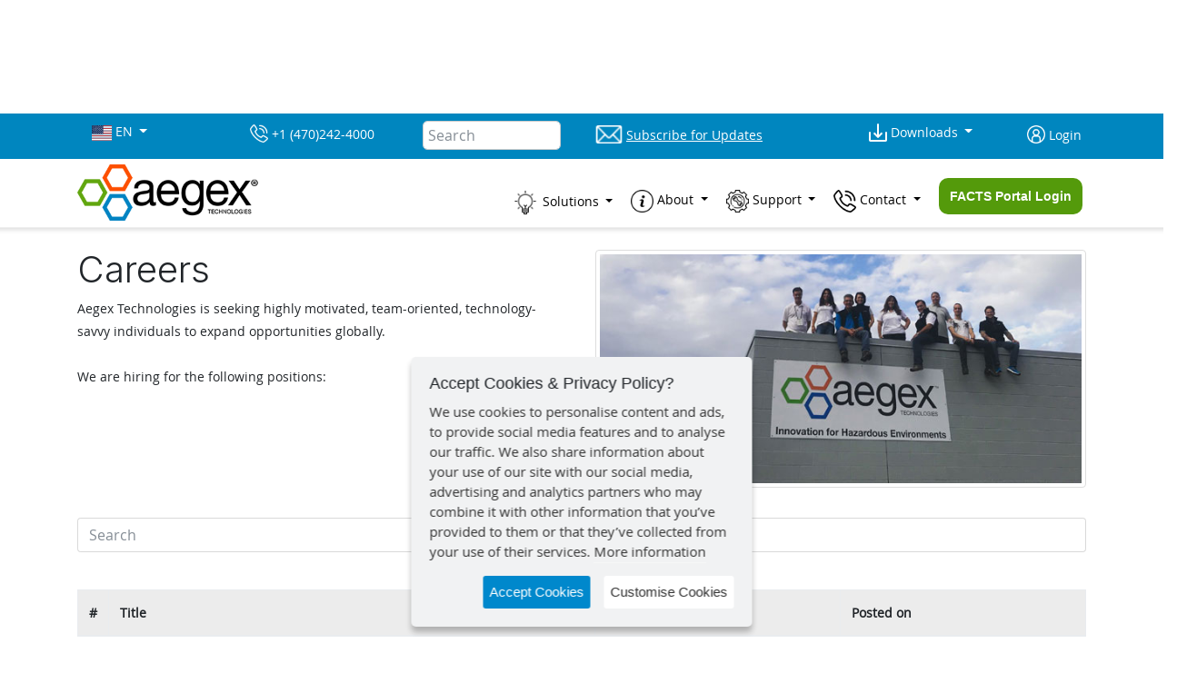

--- FILE ---
content_type: text/html; charset=UTF-8
request_url: https://aegex.com/about/careers
body_size: 194355
content:
<!DOCTYPE html>
<html lang="en">
<head>

<!-- Google Tag Manager -->
  <script>(function(w,d,s,l,i){w[l]=w[l]||[];w[l].push({'gtm.start':
  new Date().getTime(),event:'gtm.js'});var f=d.getElementsByTagName(s)[0],
  j=d.createElement(s),dl=l!='dataLayer'?'&l='+l:'';j.async=true;j.src=
  'https://www.googletagmanager.com/gtm.js?id='+i+dl;f.parentNode.insertBefore(j,f);
})(window,document,'script','dataLayer','GTM-PCFZDC2');</script>
<!-- End Google Tag Manager -->

<!-- Global site tag (gtag.js) - Google Ads: 936827605 -->
<script async src="https://www.googletagmanager.com/gtag/js?id=AW-936827605"></script>
<script>
window.dataLayer = window.dataLayer || [];
function gtag(){dataLayer.push(arguments);}
gtag('js', new Date());

gtag('config', 'AW-936827605');
</script>

<!--Leadfeeder -->
<script>
(function(){

  window.ldfdr = window.ldfdr || {};
  (function(d, s, ss, fs){
    fs = d.getElementsByTagName(s)[0];

    function ce(src){
      var cs  = d.createElement(s);
      cs.src = src;
      setTimeout(function(){fs.parentNode.insertBefore(cs,fs)}, 1);
    }

    ce(ss);
  })(document, 'script', 'https://sc.lfeeder.com/lftracker_v1_kn9Eq4RVnrj4RlvP.js');
})();
</script>

<!-- Global site tag (gtag.js) - Google Analytics -->
<script async src="https://www.googletagmanager.com/gtag/js?id=UA-65320604-1"></script>
<script>
    const userPreferences = window.localStorage.getItem('Preferences');
    const arrayUserPreferences = JSON.parse(userPreferences);
    <!-- Adding Condition for user selected analytics or not -->
    if (userPreferences !== null && arrayUserPreferences.includes('analytics')) {
      window.dataLayer = window.dataLayer || [];
      function gtag() { dataLayer.push(arguments); }
      gtag('js', new Date());
      gtag('config', 'UA-65320604-1');
    }
</script>

<!-- Global site tag (gtag.js) - Google Analytics -->
<script async src="https://www.googletagmanager.com/gtag/js?id=G-1V93P8JDYL"></script>
<script>
  window.dataLayer = window.dataLayer || [];
  function gtag(){dataLayer.push(arguments);}
  gtag('js', new Date());

  gtag('config', 'G-1V93P8JDYL');
</script>

<!-- Global site tag for LinkedIn Ads Campaign Manager Google Tag Manager -->
<script>(function(w,d,s,l,i){w[l]=w[l]||[];w[l].push({'gtm.start':
new Date().getTime(),event:'gtm.js'});var f=d.getElementsByTagName(s)[0],
j=d.createElement(s),dl=l!='dataLayer'?'&l='+l:'';j.async=true;j.src=
'https://www.googletagmanager.com/gtm.js?id='+i+dl;f.parentNode.insertBefore(j,f);
})(window,document,'script','dataLayer','GTM-WWZF54K');</script>
<!-- End Google Tag Manager -->

<!-- Required meta tags -->
<meta HTTP-EQUIV="Content-type" CONTENT="text/html; charset=UTF-8">
<meta name="viewport" content="width=device-width, initial-scale=1, shrink-to-fit=no">
<!-- <meta http-equiv="Content-Security-Policy" content="upgrade-insecure-requests"> -->

<!-- MailChimp -->
<script id="mcjs">!function(c,h,i,m,p){m=c.createElement(h),p=c.getElementsByTagName(h)[0],m.async=1,m.src=i,p.parentNode.insertBefore(m,p)}(document,"script","https://chimpstatic.com/mcjs-connected/js/users/b2219fdc0971ac2469b4b203a/8b2e94cf23bc13746d45d3375.js");</script>


<title>Careers - Aegex Technologies</title>



<link href="https://aegex.com/?css=includes/bootstrap.v.1765207454" type="text/css" rel="stylesheet" media="screen">
<style>
    @font-face {
        font-family: 'Helvetica Neue';
        src: url(/assets/fonts/HelveticaNeue-Light.eot);
        src: url(/assets/fonts/HelveticaNeue-Light.eot?#iefix) format('embedded-opentype'), url(/assets/fonts/HelveticaNeue-Light.woff2) format('woff2'), url(/assets/fonts/HelveticaNeue-Light.woff) format('woff'), url(/assets/fonts/HelveticaNeue-Light.ttf) format('truetype');
        font-weight: 300;
        font-style: normal
    }

    @font-face {
        font-family: 'Helvetica Neue';
        src: url(/assets/fonts/HelveticaNeue-Bold.eot);
        src: url(/assets/fonts/HelveticaNeue-Bold.eot?#iefix) format('embedded-opentype'), url(/assets/fonts/HelveticaNeue-Bold.woff) format('woff'), url(/assets/fonts/HelveticaNeue-Bold.ttf) format('truetype');
        font-weight: 700;
        font-style: normal
    }

    @font-face {
        font-family: open_sansregular;
        src: url(/assets/fonts/OpenSans-Regular-webfont.eot);
        src: url(/assets/fonts/OpenSans-Regular-webfont.eot?#iefix) format('embedded-opentype'), url(/assets/fonts/OpenSans-Regular-webfont.woff) format('woff'), url(/assets/fonts/OpenSans-Regular-webfont.ttf) format('truetype'), url(/assets/fonts/OpenSans-Regular-webfont.svg#open_sansregular) format('svg');
        font-weight: 400;
        font-style: normal
    }

    @font-face {
        font-family: open_sansitalic;
        src: url(/assets/fonts/OpenSans-Italic-webfont.eot);
        src: url(/assets/fonts/OpenSans-Italic-webfont.eot?#iefix) format('embedded-opentype'), url(/assets/fonts/OpenSans-Italic-webfont.woff) format('woff'), url(/assets/fonts/OpenSans-Italic-webfont.ttf) format('truetype'), url(/assets/fonts/OpenSans-Italic-webfont.svg#open_sansitalic) format('svg');
        font-weight: 400;
        font-style: normal
    }

    @font-face {
        font-family: open_sansbold;
        src: url(/assets/fonts/OpenSans-Bold-webfont.eot);
        src: url(/assets/fonts/OpenSans-Bold-webfont.eot?#iefix) format('embedded-opentype'), url(/assets/fonts/OpenSans-Bold-webfont.woff) format('woff'), url(/assets/fonts/OpenSans-Bold-webfont.ttf) format('truetype'), url(/assets/fonts/OpenSans-Bold-webfont.svg#open_sansitalic) format('svg');
        font-weight: 400;
        font-style: normal
    }

    #mc_embed_signup {
        /* background: #fff; */
        /* clear: left; */
        min-height: 0;
        font: 14px Helvetica, Arial, sans-serif;
    }

    #mc_embed_signup .mc-field-group {
        min-height: 30px;
        flex-direction: column;
        display: inline;
    }

    #mc_embed_signup form {
        padding: 0;
    }

    #mc_embed_signup form {
        display: block;
        position: relative;
        text-align: left;
        padding: 10px 0 10px 3%;
    }

    #mc_embed_signup form {
        padding: 0;
    }

    #search_form {
        line-height: 0px;
    }

    /* Mega Menu */
    /* adds some margin below the link sets  */

    .mainmenu .dropdown-menu div[class*="col"] {
        margin-bottom: 1rem;
    }

    /* breakpoint and up - mega dropdown styles */

    @media screen and (min-width: 992px) {
        /* remove the padding from the mainmenu so the dropdown hover state is not broken */
        .mainmenu {
            padding-top: 0px;
            padding-bottom: 0px;
        }

        /* makes the dropdown full width  */
        .mainmenu .dropdown {
            position: static;
        }

        .mainmenu .dropdown-menu {
            width: 100%;
            left: 0;
            right: 0;
            /*  height of nav-item  */
            top: 99px;
            border-radius: 0px;
            display: block;
            visibility: hidden;
            opacity: 0;
            transition: visibility 0s, opacity 0.3s linear;
        }

        /* shows the dropdown menu on hover */
        .mainmenu .dropdown:hover .dropdown-menu,
        .mainmenu .dropdown .dropdown-menu:hover {
            display: block;
            visibility: visible;
            opacity: 1;
            transition: visibility 0s, opacity 0.3s linear;
        }

        .mainmenu .dropdown-menu {
            border: 1px solid rgba(0, 0, 0, .15);
            background-color: #fff;
        }
    }

    /* Add your own Mailchimp form style overrides in your site stylesheet or in this style block.
            We recommend moving this block and the preceding CSS link to the HEAD of your HTML file. */
</style>
<link href="/assets/css/style.min.css?33" rel="stylesheet" type="text/css">

<style type="text/css">
.results tr[visible='false'],
.no-result{
}

.results tr[visible='true']{display:table-row;}

.counter{
	padding:8px;
	color:#ccc;
}
</style>

<meta name="description" content="Aegex Technologies is seeking highly motivated, team-oriented, technology-savvy individuals to expand opportunities globally. We are hiring." />
<link rel="canonical" href="http://aegex.com/company/careers" />

<meta property="og:title" content="Careers - Aegex Technologies">
<meta property="og:description" content="Aegex Technologies is seeking highly motivated, team-oriented, technology-savvy individuals to expand opportunities globally. We are hiring.">
<meta property="og:image" content="http://aegex.com/images/uploads/career-team.jpg">
<meta property="og:url" content="https://aegex.com/about/careers">


</head>

<!-- <link href="//cdn-images.mailchimp.com/embedcode/classic-10_7.css" rel="stylesheet" type="text/css"> -->
<style type="text/css">
  #mc_embed_signup {
    /* background: #fff; */
    /* clear: left; */
    min-height: 0;
    font: 14px Helvetica, Arial, sans-serif;
  }

  #mc_embed_signup .mc-field-group {
    min-height: 30px;
    flex-direction: column;
    display: inline;
  }

  #mc_embed_signup form {
    padding: 0;
  }

  #mc_embed_signup form {
    display: block;
    position: relative;
    text-align: left;
    padding: 10px 0 10px 3%;
  }

  #mc_embed_signup form {
    padding: 0;
  }

  #search_form {
    line-height: 0px;
  }

  /* Mega Menu */
  /* adds some margin below the link sets  */

  figcaption {
    font-size: 0.85rem;
    left: 0px;
    top: 0px;
    position: relative;
    text-shadow: none;
  }

  .mainmenu .dropdown-menu div[class*="col"] {
    margin-bottom: 1rem;
  }

  .mainmenu .dropdown-menu {
    border: none;
  }

  .mainmenu .navbar-nav .nav-link {
    padding-left: 0 !important;
  }

  .mainmenu .navbar-nav .nav-item .nav-link:not(.dropdown-toggle) {
    padding: 0rem 1rem;
  }

  .left-border-xl {
    border-left: 1px solid #cccccc;
  }

  .featured-solutions-tablet {
    width: 240px;
    margin-bottom: 15px;
    border: thin solid #ccc;
    border-radius: 5px;
  }

  .featured-solutions-nexvu {
    width: 183px;
    margin-bottom: 15px;
    border: thin solid #ccc;
    border-radius: 5px;
  }

  a#navbarDropdown,
  a#AboutDropdown,
  a#supportDropdown,
  a#factsPortal,
  a#contactDropdown {
    color: #000;
  }

  #factsPortal {
    font: 14px Helvetica, Arial, sans-serif;
    font-weight: 600;
  }

  @media screen and (max-width: 576px) {
    .featured-solutions-tablet {
      width: 160px;
    }
    .featured-solutions-nexvu {
      width: 123px;
    }
    ul.navbar-nav > li {
      border-bottom: thin solid #ddd;
    }
    ul.navbar-nav > li:last-child {
      border-bottom: 0px;
    }
    .mainmenu {
      margin-left: 20px;
      margin-right: 20px;
    }

    .left-border-xl {
      border-left: 0;
    }

    html body {
      padding-top: 0px !important;
    }

    .navbar.fixed-top {
      position: relative;
    }

    .no-padding-mobile {
      text-align: center;
      padding-left: 0px !important;
      padding-right: 0px !important;
    }

    .only-padding-right-mobile {
      text-align: center;
      padding-left: 0px !important;
    }

    .only-padding-left-mobile {
      text-align: center;
      padding-right: 0px !important;
    }

    .no-dropdown-mobile .dropdown-toggle::after {
      display: none !important;
    }

    #factsPortal {
      margin-bottom: 10px;
    }
  }

  /* breakpoint and up - mega dropdown styles */

  @media screen and (min-width: 992px) {
    .navbar {
      padding-top: 0px;
      padding-bottom: 0px;
    }

    ul.d-inline-flex {
      margin-left: 0px;
      padding-left: 0px;
    }

    .navbar-expand-lg .navbar-nav {
      margin-top: 20px;
    }

    span.text-uppercase {
      border-bottom: thin solid #ccc;
      padding-bottom: 5px;
      margin-bottom: 5px;
      display: inline-block;
      font-size: 0.8rem;
    }

    address {
      font-size: 0.8rem;
    }

    /* .mainmenu .dropdown ul.nav {
        margin-top: 5px;
    } */
    /* remove the padding from the mainmenu so the dropdown hover state is not broken */
    .mainmenu {
      padding-top: 0px;
      padding-bottom: 0px;
    }

    /* remove the padding from the nav-item and add some margin to give some breathing room on hovers */
    .mainmenu .nav-item {
      margin: 0 0.25rem;
      list-style-type: none;
    }

    .mainmenu .nav-item .nav-link {
      color: #fff;
      padding-top: 0.1rem;
      padding-bottom: 0.2rem;
      padding: 12px;
      padding-left: 0px;
    }

    .mainmenu .dropdown .nav-item .nav-link {
      margin-bottom: 5px;
      padding: 0px;
      padding-left: 0px;
      font-size: 0.85rem;
    }

    .mainmenu .dropdown .nav-item .nav-link:hover {
      color: #fff;
      font-weight: 900;
      text-decoration: underline;
    }

    .mainmenu .dropdown .nav-item {
      margin-left: 0px;
    }

    /*.mainmenu .dropdown .nav-item .nav-link::before {
        content: ">";
        font-size: 14px;
        color: #333;
    }*/
    /* makes the dropdown full width  */
    .mainmenu .dropdown {
      position: static;
    }

    .mainmenu .dropdown-menu {
      width: 100%;
      left: 0;
      right: 0;
      /*  height of nav-item  */
      top: 70px;
      border-radius: 0px;
      display: block;
      visibility: hidden;
      opacity: 0;
      transition: visibility 0s, opacity 0.3s linear;
    }

    /* shows the dropdown menu on hover */
    .mainmenu .dropdown:hover .dropdown-menu,
    .mainmenu .dropdown .dropdown-menu:hover {
      display: block;
      visibility: visible;
      opacity: 1;
      transition: visibility 0s, opacity 0.3s linear;
    }

    .mainmenu .dropdown-menu {
      /*border: 1px solid rgba(0, 0, 0, .15);*/
      /* background-color: rgba(255, 255, 255, 1.0); */
      background-color: #0086bf;
      color: #fff;
      padding-top: 30px;
      padding-right: 20px;
      padding-left: 20px;
      margin-top: 50px;
    }
  }

  .driver-container {
    display: inline-block;
    margin-right: 10px;
    color: #000;
  }

  .driver-img {
    width: 150px;
    height: 100px;
    margin-bottom: 15px;
  }

  .driver-title {
    margin-bottom: 20px;
  }

  /* Add your own Mailchimp form style overrides in your site stylesheet or in this style block.
        We recommend moving this block and the preceding CSS link to the HEAD of your HTML file. */
</style>
<link
  href="//cdn-images.mailchimp.com/embedcode/classic-10_7.css"
  rel="stylesheet"
  type="text/css"
/>
<script
  type="text/javascript"
  src="https://platform-api.sharethis.com/js/sharethis.js#property=5a3732d244b7ad0013a02dc6&product=inline-share-buttons"
  async="async"
></script>

<body>
  <!-- Google Tag Manager (noscript) -->
  <noscript>
    <iframe
      src="https://www.googletagmanager.com/ns.html?id=GTM-PCFZDC2"
      height="0"
      width="0"
      style="display: none; visibility: hidden"
    ></iframe>
  </noscript>
  <!-- End Google Tag Manager (noscript) -->
  
  <!-- Google Tag Manager for LINKEDIN (noscript) -->
  <noscript>
    <iframe src="https://www.googletagmanager.com/ns.html?id=GTM-WWZF54K"
    height="0" width="0" style="display:none;visibility:hidden"></iframe>
  </noscript>
  <!-- End Google Tag Manager (noscript) -->
  <style>
    .mainmenu .dropdown-menu {
      top: 75px !important;
    }
  </style>
  <nav class="navbar row navbar-expand-lg sticky-top" id="mainmenuwrap">
    <div class="header-toolbar container-fluid">
      <div class="container mx-auto">
        <div class="row">
          <div class="col-md-2 col-3 no-padding-mobile order-sm-1">
            <div class="nav-item dropdown no-dropdown-mobile">
              <a
                aria-expanded="false"
                aria-haspopup="true"
                class="nav-link dropdown-toggle"
                data-toggle="dropdown"
                href="#"
                id="navbarDropdownMenuLink1"
              >
                <img
                  src="https://cdnjs.cloudflare.com/ajax/libs/flag-icon-css/3.2.1/flags/4x3/us.svg"
                  width="22"
                  alt="english flag"
                />
                EN
              </a>
              <div
                aria-labelledby="navbarDropdownMenuLink1"
                class="language dropdown-menu"
              >
                <a
                  class="dropdown-item"
                  href="http://www.microsofttranslator.com/bv.aspx?from=en&to=fr&a=https://aegex.com/about/careers"
                  len="12"
                  ><img
                    src="https://cdnjs.cloudflare.com/ajax/libs/flag-icon-css/3.2.1/flags/4x3/fr.svg"
                    width="22"
                    alt="french flag" />
                  French<br len="0"
                /></a>
                <a
                  class="dropdown-item"
                  href="http://www.microsofttranslator.com/bv.aspx?from=en&to=es&a=https://aegex.com/about/careers"
                  len="12"
                  ><img
                    src="https://cdnjs.cloudflare.com/ajax/libs/flag-icon-css/3.2.1/flags/4x3/es.svg"
                    width="22"
                    alt="spanish flag" />
                  Spanish<br len="0"
                /></a>
                <a
                  class="dropdown-item"
                  href="http://www.microsofttranslator.com/bv.aspx?from=en&to=de&a=https://aegex.com/about/careers"
                  len="12"
                  alt="german flag"
                  ><img
                    src="https://cdnjs.cloudflare.com/ajax/libs/flag-icon-css/3.2.1/flags/4x3/de.svg"
                    width="22" />
                  German<br len="0"
                /></a>
                <a
                  class="dropdown-item"
                  href="http://www.microsofttranslator.com/bv.aspx?from=en&to=it&a=https://aegex.com/about/careers"
                  len="12"
                  alt="italian flag"
                  ><img
                    src="https://cdnjs.cloudflare.com/ajax/libs/flag-icon-css/3.2.1/flags/4x3/it.svg"
                    width="22" />
                  Italian<br len="0"
                /></a>
                <a
                  class="dropdown-item"
                  href="http://www.microsofttranslator.com/bv.aspx?from=en&to=ar&a=https://aegex.com/about/careers"
                  len="12"
                  alt="arabian flag"
                  ><img
                    src="https://cdnjs.cloudflare.com/ajax/libs/flag-icon-css/3.2.1/flags/4x3/ae.svg"
                    width="22" />
                  Arabic<br len="0"
                /></a>
              </div>
            </div>
          </div>
          <div class="col-md-2 col-1 py-2 only-padding-right-mobile order-sm-2">
            <a href="tel:1-470-242-4000">
              <svg
                class="align-middle"
                height="20"
                viewBox="0 0 20 20"
                width="20"
                xmlns="http://www.w3.org/2000/svg"
                xmlns:xlink="http://www.w3.org/1999/xlink"
              >
                <image
                  id="Image_38"
                  data-name="Image 38"
                  class="py-2"
                  width="20"
                  height="20"
                  xlink:href="[data-uri]"
                />
              </svg>
              <span class="text-white align-middle d-none d-sm-inline"
                >+1 (470)242-4000</span
              >
            </a>
          </div>
          <div class="col-md-2 col-4 py-2 no-padding-mobile order-md-3 order-6">
            <form id="search_form" class="form" method="post" action="https://aegex.com/"  >
<div class='hiddenFields'>
<input type="hidden" name="ACT" value="39" />
<input type="hidden" name="results_page" value="search/results" />
<input type="hidden" name="honey" value="field_4ae6059bcf019dab2e60c144d48d450ef583bfcb" />
<input type="hidden" name="site_id" value="1" />
<input type="hidden" name="csrf_token" value="" />
</div>


            <input
              class="form-control mr-sm-2"
              id="keywords"
              maxlength="100"
              name="keywords"
              placeholder="Search"
              size="18"
              type="text"
              value=""
              aria-label="Search"
            />
            <button
              class="btn btn-outline-success my-1 my-sm-0"
              class="submit"
              style="visibility: hidden; padding: 0px; height: 0px"
              type="submit"
              value="submit"
              aria-hidden="true"
            >
              <i class="fa fa-search" aria-hidden="true"></i>
            </button>
            <div style='display:none;'>
<label>Please do not fill-in this field <input type="text" name="field_4ae6059bcf019dab2e60c144d48d450ef583bfcb" value=""  /></label>
</div>
</form>
          </div>
          <div class="col-md-3 col-1 py-2 no-padding-mobile order-sm-3">
            <a
              class="text-white align-middle"
              data-toggle="modal"
              href="#newsletterModal"
            >
              <svg
                class="align-middle"
                height="20"
                viewBox="0 0 40 28"
                width="30"
                xmlns="http://www.w3.org/2000/svg"
                xmlns:xlink="http://www.w3.org/1999/xlink"
              >
                <defs>
                  <pattern
                    id="pattern"
                    preserveAspectRatio="none"
                    width="100%"
                    height="100%"
                    viewBox="0 0 512 360"
                  >
                    <image
                      width="512"
                      height="360"
                      xlink:href="[data-uri]"
                    />
                  </pattern>
                </defs>
                <rect
                  id="Image_35"
                  data-name="Image 35"
                  width="40"
                  height="28"
                  fill="url(#pattern)"
                />
              </svg>
              <span
                class="text-white align-middle d-none d-sm-inline"
                style="text-decoration: underline"
                >Subscribe for Updates</span
              >
            </a>
          </div>
          <div
            class="col-md-2 col-1 nav-item dropdown only-padding-left-mobile order-sm-4 no-dropdown-mobile"
            id="downloads"
          >
            <a
              aria-expanded="false"
              aria-haspopup="true"
              class="nav-link dropdown-toggle no-padding-mobile"
              data-toggle="dropdown"
              href="#"
              id="navbarDropdownMenuLink"
            >
              <svg
                class="align-middle"
                height="20"
                viewBox="0 0 20 20"
                width="20"
                xmlns="http://www.w3.org/2000/svg"
                xmlns:xlink="http://www.w3.org/1999/xlink"
              >
                <image
                  id="Image_36"
                  data-name="Image 36"
                  width="20"
                  height="20"
                  xlink:href="[data-uri]"
                />
              </svg>
              <span class="align-middle d-none d-sm-inline">Downloads</span>
            </a>
            <div aria-labelledby="navbarDropdownMenuLink" class="dropdown-menu">
              <ul class="nav flex-column">
                <li class="nav-item">
                  <a href="/driver-download" style="color: #000">Drivers</a>
                </li>
                <li class="nav-item">
                  <a href="/learning-center/use-cases" style="color: #000"
                    >Use Cases</a
                  >
                </li>
                <li class="nav-item">
                  <a href="/support/warranty" style="color: #000">Warranty</a>
                </li>
              </ul>
            </div>
          </div>
          <div class="col-md-1 col-2 py-2 only-padding-right-mobile order-sm-5">
            <a class="text-white align-middle" href="/partner/login">
              <svg
                class="align-middle"
                height="20"
                viewBox="0 0 20 20"
                width="20"
                xmlns="http://www.w3.org/2000/svg"
                xmlns:xlink="http://www.w3.org/1999/xlink"
              >
                <image
                  id="Image_37"
                  data-name="Image 37"
                  width="20"
                  height="20"
                  xlink:href="[data-uri]"
                />
              </svg>
              <span class="text-white align-middle d-none d-sm-inline"
                >Login</span
              >
            </a>
          </div>
        </div>
      </div>
    </div>
    <div class="container mainmenu">
      <a class="navbar-brand" href="https://aegex.com/"></a>
      <button
        aria-controls="mainmenu2"
        aria-expanded="false"
        aria-label="Toggle navigation"
        class="navbar-toggler"
        data-target="#mainmenu2"
        data-toggle="collapse"
        type="button"
      >
        <i aria-hidden="true" class="fa fa-bars fa-2x"></i>
      </button>
      <div class="collapse navbar-collapse" id="mainmenu2">
        <ul class="navbar-nav ml-auto">
          <li class="nav-item dropdown">
            <a
              aria-expanded="false"
              aria-haspopup="true"
              class="nav-link dropdown-toggle"
              data-toggle="dropdown"
              href="#"
              id="navbarDropdown"
              role="button"
            >
              <svg
                class="align-middle"
                height="30"
                viewBox="0 0 51 51"
                width="30"
                xmlns="http://www.w3.org/2000/svg"
                xmlns:xlink="http://www.w3.org/1999/xlink"
              >
                <image
                  data-name="Image 43"
                  height="51"
                  id="Image_43"
                  width="51"
                  xlink:href="[data-uri]"
                />
              </svg>
              Solutions
            </a>
            <div aria-labelledby="navbarDropdown" class="dropdown-menu">
              <div class="container">
                <div class="row d-flex justify-content-center">
                  <div class="col-md-4 col-5 order-1">
                    <span class="text-uppercase mb-3"
                      ><strong>Solutions</strong></span
                    >
                    <ul class="nav flex-column">
                      <li class="nav-item">
                        <a
                          class="nav-link"
                          href="/solutions/aegex100m-intrinsically-safe-tablet"
                          >Aegex100M Tablet</a
                        >
                      </li>
                      <li class="nav-item">
                        <a class="nav-link" href="/solutions/biofuel"
                          >FACTS Feedstock Traceability</a
                        >
                      </li>
                      <li class="nav-item">
                        <a class="nav-link" href="/solutions/nexvu-iot-solution"
                          >NexVu IoT Sensors</a
                        >
                      </li>
                      <li class="nav-item">
                        <a
                          class="nav-link"
                          href="/solutions/hardware-as-service"
                          >Hardware as a Service</a
                        >
                      </li>
                      <li class="nav-item">
                        <a class="nav-link" href="/solutions/aegexscan"
                          >AegexScan</a
                        >
                      </li>
                      <li class="nav-item">
                        <a
                          class="nav-link"
                          href="/about/explore-partner-ecosystem"
                          >Application Development</a
                        >
                      </li>
                      <li class="nav-item">
                        <a
                          class="nav-link"
                          href="/solutions/industrial-solutions"
                          >Industrial Solutions</a
                        >
                      </li>
                      <li class="nav-item">
                        <a class="nav-link" href="/solutions/wireless"
                          >Wireless</a
                        >
                      </li>
                      <li class="nav-item">
                        <a class="nav-link" href="/solutions/accessories"
                          >Accessories</a
                        >
                      </li>
                    </ul>
                  </div>
                  <!-- /.col-md-4  -->
                  <!-- <div class="col-md-6 col-12 order-md-2 order-3">
                                    <span class="text-uppercase mb-3"><strong>Featured Solutions</strong></span>
                                    <ul class="d-inline-flex list-unstyled">
                                        <li class="nav-item">
                                            <a class="nav-link" href="/solutions/aegex10-intrinsically-safe-tablet">
                                                <img alt="Aegex Tablet" class="featured-solutions-tablet"
                                                     src="/images/uploads/aegex10-Tablet.jpg?v=1507126701183"/>
                                                <figcaption>aegex10<sup>TM</sup> Intrinsically Safe Tablet
                                                </figcaption>
                                            </a>
                                        </li>
                                        <li class="nav-item">
                                            <a class="nav-link" href="/solutions/nexvu-iot-solution">
                                                <img alt="Aegex Tablet" class="featured-solutions-nexvu"
                                                     src="/images/uploads/new-nexvu.jpg"/>
                                                <figcaption>NexVu</figcaption>
                                            </a>
                                        </li>
                                    </ul>
                                </div> -->
                  <!-- /.col-md-4  -->
                  <div class="col-md-2 col-6 order-2">
                    <span class="text-uppercase mb-3"
                      ><strong>Markets</strong></span
                    >
                    <ul class="nav flex-column">
                      <li class="nav-item">
                        <a class="nav-link" href="/markets/industries"
                          >Industries Overview</a
                        >
                      </li>
                      <li class="nav-item">
                        <a class="nav-link" href="/markets/industries/oil-gas"
                          >Oil &amp; Gas</a
                        >
                      </li>
                      <li class="nav-item">
                        <a class="nav-link" href="/markets/industries/biofuel"
                          >Biofuel</a
                        >
                      </li>
                      <li class="nav-item">
                        <a class="nav-link" href="/markets/industries/chemical"
                          >Chemical</a
                        >
                      </li>
                      <li class="nav-item">
                        <a
                          class="nav-link"
                          href="/markets/industries/pharmaceutical"
                          >Pharmaceutical</a
                        >
                      </li>
                      <li class="nav-item">
                        <a class="nav-link" href="/markets/industries/aerospace"
                          >Aerospace</a
                        >
                      </li>
                      <li class="nav-item">
                        <a
                          class="nav-link"
                          href="/markets/industries/public-safety"
                          >Public Safety</a
                        >
                      </li>
                      <li class="nav-item">
                        <a class="nav-link" href="/markets/industries/utilities"
                          >Utilities</a
                        >
                      </li>
                    </ul>
                  </div>
                  <!-- /.col-md-4  -->
                </div>
              </div>
              <!--  /.container  -->
            </div>
          </li>
          <li class="nav-item dropdown">
            <a
              aria-expanded="false"
              aria-haspopup="true"
              class="nav-link dropdown-toggle"
              data-toggle="dropdown"
              href="#"
              id="AboutDropdown"
              role="button"
            >
              <svg
                class="align-middle"
                height="25"
                viewBox="0 0 49 49"
                width="25"
                xmlns="http://www.w3.org/2000/svg"
                xmlns:xlink="http://www.w3.org/1999/xlink"
              >
                <image
                  data-name="Image 41"
                  height="49"
                  id="Image_41"
                  width="49"
                  xlink:href="[data-uri]"
                />
              </svg>
              About
            </a>
            <div aria-labelledby="AboutDropdown" class="dropdown-menu">
              <div class="container">
                <div class="row">
                  <div class="col-md-3 col-6">
                    <span class="text-uppercase mb-3"
                      ><strong>About</strong></span
                    >
                    <ul class="nav flex-column">
                      <li class="nav-item">
                        <a class="nav-link active" href="/about/about-us"
                          >About Us</a
                        >
                      </li>
                      <li class="nav-item">
                        <a class="nav-link" href="/solutions/aegexlabs"
                          >AegexLabs</a
                        >
                      </li>
                      <li class="nav-item">
                        <a class="nav-link" href="/about/quality-statement"
                          >Quality Statement</a
                        >
                      </li>
                      <li class="nav-item">
                        <a class="nav-link" href="/about/careers">Careers</a>
                      </li>
                      <li class="nav-item">
                        <a class="nav-link" href="/about/find-a-reseller"
                          >Find a Reseller</a
                        >
                      </li>
                    </ul>
                  </div>
                  <div class="col-md-3 col-6">
                    <div class="">
                      <span class="text-uppercase mb-3"
                        ><strong>Learning Center</strong></span
                      >
                      <ul class="nav flex-column">
                        <li class="nav-item">
                          <a
                            class="nav-link active"
                            href="/learning-center/intrinsic-safety"
                            >Intrinsically Safe</a
                          >
                        </li>
                        <li class="nav-item">
                          <a
                            class="nav-link"
                            href="/learning-center/certifications"
                            >Certifications</a
                          >
                        </li>
                      </ul>
                    </div>
                    <div class="pt-2">
                      <span class="text-uppercase mb-3"
                        ><strong>Case Studies</strong></span
                      >
                      <ul class="nav flex-column">
                        <li class="nav-item">
                          <a
                            class="nav-link active"
                            href="/learning-center/use-cases"
                            >Use Cases</a
                          >
                        </li>
                        <li class="nav-item">
                          <a
                            class="nav-link"
                            href="/learning-center/white-papers"
                            >Partner White papers</a
                          >
                        </li>
                        <li class="nav-item">
                          <a
                            class="nav-link"
                            href="/learning-center/aegex-white-papers"
                            >Aegex White papers</a
                          >
                        </li>
                      </ul>
                    </div>
                  </div>
                  <div class="col-md-3 col-6">
                    <span class="text-uppercase mb-3"
                      ><strong>News & Blog</strong></span
                    >
                    <ul class="nav flex-column">
                      <li class="nav-item">
                        <a class="nav-link" href="/learning-center/blog"
                          >Blog</a
                        >
                      </li>
                      <li class="nav-item">
                        <a class="nav-link" href="/about/news">News</a>
                      </li>
                      <li class="nav-item">
                        <a class="nav-link" href="/about/events">Events</a>
                      </li>
                      <li class="nav-item">
                        <a class="nav-link" href="/about/ocr-2017">OCR 2017</a>
                      </li>
                      <li class="nav-item">
                        <a class="nav-link" href="/about/ocr-2018">OCR 2018</a>
                      </li>
                      <li class="nav-item">
                        <a
                          class="nav-link"
                          href="/learning-center/webinars-videos"
                          >Webinars & Videos</a
                        >
                      </li>
                    </ul>
                  </div>
                  <div class="col-md-3 col-6 left-border-xl">
                    <span class="text-uppercase mb-3"
                      ><strong>Partners</strong></span
                    >
                    <ul class="nav flex-column">
                      <li class="nav-item">
                        <a class="nav-link" href="/about/partner-ecosystem"
                          >Partner Ecosystem</a
                        >
                      </li>
                      <li class="nav-item">
                        <a class="nav-link" href="/about/strategic-partners"
                          >Strategic Partners</a
                        >
                      </li>
                      <li class="nav-item">
                        <a class="nav-link" href="/company/reseller-profile"
                          >Become a Reseller</a
                        >
                      </li>
                    </ul>
                  </div>
                </div>
              </div>
              <!--  /.container  -->
            </div>
          </li>
          <li class="nav-item dropdown">
            <a
              aria-expanded="false"
              aria-haspopup="true"
              class="nav-link dropdown-toggle"
              data-toggle="dropdown"
              href="#"
              id="supportDropdown"
              role="button"
            >
              <svg
                class="align-middle"
                height="25"
                viewBox="0 0 55 55"
                width="25"
                xmlns="http://www.w3.org/2000/svg"
                xmlns:xlink="http://www.w3.org/1999/xlink"
              >
                <image
                  data-name="Image 40"
                  height="55"
                  id="Image_40"
                  width="55"
                  xlink:href="[data-uri]"
                />
              </svg>
              Support
            </a>
            <div aria-labelledby="supportDropdown" class="dropdown-menu">
              <div class="container">
                <div class="row justify-content-center align-items-center">
                  <div class="col-md-2">
                    <span class="text-uppercase"><b>Legal Information</b></span>
                    <ul class="nav flex-column">
                      <li class="nav-item">
                        <a class="nav-link" href="/support/warranty"
                          >Warranty</a
                        >
                      </li>
                      <li class="nav-item">
                        <a class="nav-link" href="/privacy">Privacy</a>
                      </li>
                      <li class="nav-item">
                        <a class="nav-link" href="/support/terms">Terms</a>
                      </li>
                      <li class="nav-item py-1" style="visibility: hidden">
                        <a class="nav-link" href="/legal">Legal</a>
                      </li>
                    </ul>
                  </div>
                  <div class="col-md-2">
                    <div class="row">
                      <span class="text-uppercase driver-title"
                        ><b>Drivers Download</b></span
                      >
                    </div>
                    <div class="row">
                      <a
                        href="/support/driver-download"
                        style="
                          width: 165px;
                          height: 130px;
                          display: inline-block;
                          border: 1px #ccc solid;
                          border-radius: 4px;
                          padding: 4px;
                        "
                      >
                        <img
                          src="/images/uploads/down-arrow.svg"
                          alt="help desk"
                          style="display: block; height: 100%; margin: auto"
                        />
                      </a>
                    </div>
                    <!-- <div class="row">
                                        <div class="driver-container">
                                            <iframe title="Download driver Windows 8.1 32bit" data-lf-yt-playback-inspected-kn9eq4rvnrj4rlvp="true"
                                                    frameborder="0" height="128" scrolling="no"
                                                    src="https://onedrive.live.com/embed?cid=31B6DC87DFD16435&amp;resid=31B6DC87DFD16435%21185&amp;authkey=AMzeSTaZH90E-9c"
                                                    width="165"></iframe>
                                        </div>
                                        <div class="driver-container">
                                            <iframe title="Download driver Windows 8.1 64bit" frameborder="0" height="128" scrolling="no"
                                                    src="https://onedrive.live.com/embed?cid=31B6DC87DFD16435&resid=31B6DC87DFD16435%21114&authkey=AI-B0NKxQcHYZkE"
                                                    width="165"></iframe>
                                        </div>
                                        <div class="driver-container">
                                            <iframe title="Download driver Windows 10 32bit" frameborder="0" height="128" scrolling="no"
                                                    src="https://onedrive.live.com/embed?cid=31B6DC87DFD16435&resid=31B6DC87DFD16435%21115&authkey=APTugVIUtABBl44"
                                                    width="165"></iframe>
                                        </div>
                                        <div class="driver-container">
                                            <iframe title="Download Bios & Other tools" frameborder="0" height="128" scrolling="no"
                                                    src="https://onedrive.live.com/embed?cid=31B6DC87DFD16435&resid=31B6DC87DFD16435%21248&authkey=AFUUmePe9lIZu-M"
                                                    width="165"></iframe>
                                        </div>
                                    </div> -->
                  </div>
                  <div class="col-md-2">
                    <div class="row">
                      <span class="text-uppercase driver-title"
                        ><b>Help Desk</b></span
                      >
                    </div>
                    <div class="row">
                      <a
                        href="https://aegex.freshdesk.com/support/login"
                        target="_blank"
                        style="
                          width: 165px;
                          height: 130px;
                          border-radius: 4px;
                          display: inline-block;
                          border: 1px #ccc solid;
                          padding: 4px;
                        "
                      >
                        <img
                          src="/images/uploads/help-desk.png"
                          alt="help desk"
                          style="display: block; height: 100%; margin: auto"
                        />
                      </a>
                    </div>
                  </div>
                  <!-- /.col-md-4  -->
                </div>
              </div>
              <!--  /.container  -->
            </div>
          </li>
          <li class="nav-item dropdown">
            <a
              aria-expanded="false"
              aria-haspopup="true"
              class="nav-link dropdown-toggle"
              data-toggle="dropdown"
              href="#"
              id="contactDropdown"
              role="button"
            >
              <svg
                class="align-middle"
                height="25"
                viewBox="0 0 40 40"
                width="25"
                xmlns="http://www.w3.org/2000/svg"
                xmlns:xlink="http://www.w3.org/1999/xlink"
              >
                <image
                  data-name="Image 42"
                  height="40"
                  id="Image_42"
                  width="40"
                  xlink:href="[data-uri]"
                />
              </svg>
              Contact
            </a>
            <div aria-labelledby="contactDropdown" class="dropdown-menu">
              <div class="container">
                <div class="row">
                  <div class="col-md-3">
                    <span class="text-uppercase mb-3">UNITED STATES (HQ)</span>
                    <address>
                      Flatiron Building, 84 Peachtree St. NW,<br />
                      Atlanta, GA 30303 <br />
                      USA<br />
                      Phone:<a style="color: #fff;" href="tel:+14702424000"> +1 (470) 242-4000</a><br />
                    </address>
                    <hr>
                    <h6>Mailing address</h6>
                    <address>
                      5341 Old Highway 5,<br> Suite 207-341,<br> Woodstock, GA 30188
                    </address>
                  </div>
                  <div class="col-md-3">
                    <span class="text-uppercase mb-3">NETHERLANDS – SALES</span>
                    <address>
                      The Netherlands<br />
                      Phone: <a style="color: #fff;" href="tel:+31108080408">+31 108-080-408</a
                      ><br />
                    </address>
                  </div>
                  <!-- <div class="col-md-3">
                                     <span class="text-uppercase mb-3">UNITED KINGDOM LOCATION – SALES</span>
                                    <address>
                                        International House, Southampton<br>
                                        International Business Park, George Curl<br>
                                        Way, Southampton, SO18 2RZ,<br>
                                        UK
                                        <br>
                                        Phone: <a href="tel:+442380302456">+1 44 2380 302 456</a><br>
                                    </address>
                                </div> -->
                  <div class="col-md-3">
                    <span class="text-uppercase mb-3"
                      >HUNGARY – R&D / PRODUCTION CENTER</span
                    >
                    <address>
                      Aegex Technologies LLC - Hungarian Branch Office,<br />
                      Tildy Zoltán utca 27/1<br />
                      7632 Pécs, Hungary<br />
                      <br />
                    </address>
                  </div>
                </div>
                <div class="row">
                  <a
                    href="/contact/contact-aegex"
                    id="learnmore"
                    class="btn btn-primary btn-large text-center mx-auto mb-4 btn-lg"
                  >
                    Contact Us</a
                  >
                </div>
              </div>
              <!--  /.container  -->
            </div>
          </li>
          <li class="nav-item dropdown">
            <a
              aria-expanded="false"
              aria-haspopup="true"
              class="nav-link d-flex justify-content-center"
              style="padding:12px; background: #549a0b; border-radius: 10px; color:#fff; padding-left: 12px !important;"
              href="https://facts.aegex.com/"
              role="button"
              id="factsPortal"
            >

              FACTS Portal Login
            </a>
          </li>
        </ul>
      </div>
    </div>
  </nav>
  <div
    aria-hidden="true"
    aria-labelledby="exampleModalLabel"
    class="modal fade"
    id="covid19"
    role="dialog"
    tabindex="-1"
  >
    <div class="modal-dialog" role="document">
      <div class="modal-content">
        <div class="modal-header">
          <h5 class="modal-title">A Message from our CEO</h5>
          <button
            aria-label="Close"
            class="close"
            data-dismiss="modal"
            type="button"
          >
            <span aria-hidden="true">&times;</span>
          </button>
        </div>
        <div class="modal-body">
          <p>
            A large part of the Aegex mission is to improve health and safety in
            ALL work environments. We are committed to do our part in minimizing
            the spread of COVID-19.
          </p>
          <p>
            We have put in place several contingency plans based on
            recommendations from local authorities to ensure our teams around
            the world remain safe, while ensuring our customers have access to
            necessary tools to accommodate for reduced workforces. Our sales,
            support, production and logistics teams are committed to support our
            customers with the necessary solutions to beat this together. Your
            continued business success is our business success.
          </p>
          <p>
            We remain committed to enabling safe and efficient digitization
            tools and wish you, your personnel, and your families health and
            safety now and always.
          </p>
          Thomas P. Ventulett<br />
          CEO <br />
          Aegex Technologies, LLC<br />
        </div>
      </div>
    </div>
  </div>

  <div
    aria-hidden="true"
    aria-labelledby="exampleModalLabel"
    class="modal fade"
    id="newsletterModal"
    role="dialog"
    tabindex="-1"
  >
    <div class="modal-dialog" role="document">
      <div class="modal-content">
        <div class="modal-header">
          <h5 class="modal-title" id="exampleModalLabel">
            Subscribe to Newsletter
          </h5>
          <br />

          <button
            aria-label="Close"
            class="close"
            data-dismiss="modal"
            type="button"
          >
            <span aria-hidden="true">&times;</span>
          </button>
        </div>
        <div class="modal-body px-4" id="mc_embed_signup">
          <!-- Begin Mailchimp Signup Form -->
          <style type="text/css">
            /* MailChimp Form Embed Code - Classic - 12/17/2015 v10.7 */

            #mc_embed_signup form {
              display: block;
              position: relative;
              text-align: left;
              padding: 10px 0 10px 3%;
            }

            #mc_embed_signup h2 {
              font-weight: bold;
              padding: 0;
              margin: 15px 0;
              font-size: 1.4em;
            }

            #mc_embed_signup input {
              border: 1px solid #abb0b2;
              -webkit-border-radius: 3px;
              -moz-border-radius: 3px;
              border-radius: 3px;
            }

            #mc_embed_signup input[type="checkbox"] {
              -webkit-appearance: checkbox;
            }

            #mc_embed_signup input[type="radio"] {
              -webkit-appearance: radio;
            }

            #mc_embed_signup input:focus {
              border-color: #333;
            }

            #mc_embed_signup .button {
              clear: both;
              background-color: #aaa;
              border: 0 none;
              border-radius: 4px;
              transition: all 0.23s ease-in-out 0s;
              color: #ffffff;
              cursor: pointer;
              display: inline-block;
              font-size: 15px;
              font-weight: normal;
              height: 32px;
              line-height: 32px;
              margin: 0 5px 10px 0;
              padding: 0 22px;
              text-align: center;
              text-decoration: none;
              vertical-align: top;
              white-space: nowrap;
              width: auto;
            }

            #mc_embed_signup .button:hover {
              background-color: #777;
            }

            #mc_embed_signup .small-meta {
              font-size: 11px;
            }

            #mc_embed_signup .nowrap {
              white-space: nowrap;
            }

            #mc_embed_signup .mc-field-group {
              clear: left;
              position: relative;
              width: 96%;
              padding-bottom: 3%;
              min-height: 50px;
            }

            #mc_embed_signup .size1of2 {
              clear: none;
              float: left;
              display: inline-block;
              width: 46%;
              margin-right: 4%;
            }

            * html #mc_embed_signup .size1of2 {
              margin-right: 2%;
              /* Fix for IE6 double margins. */
            }

            #mc_embed_signup .mc-field-group label {
              display: block;
              margin-bottom: 3px;
            }

            #mc_embed_signup .mc-field-group input {
              display: block;
              width: 100%;
              padding: 8px 0;
              text-indent: 2%;
            }

            #mc_embed_signup .mc-field-group select {
              display: inline-block;
              width: 99%;
              padding: 5px 0;
              margin-bottom: 2px;
            }

            #mc_embed_signup .datefield,
            #mc_embed_signup .phonefield-us {
              padding: 5px 0;
            }

            #mc_embed_signup .datefield input,
            #mc_embed_signup .phonefield-us input {
              display: inline;
              width: 60px;
              margin: 0 2px;
              letter-spacing: 1px;
              text-align: center;
              padding: 5px 0 2px 0;
            }

            #mc_embed_signup .phonefield-us .phonearea input,
            #mc_embed_signup .phonefield-us .phonedetail1 input {
              width: 40px;
            }

            #mc_embed_signup .datefield .monthfield input,
            #mc_embed_signup .datefield .dayfield input {
              width: 30px;
            }

            #mc_embed_signup .datefield label,
            #mc_embed_signup .phonefield-us label {
              display: none;
            }

            #mc_embed_signup .indicates-required {
              text-align: right;
              font-size: 11px;
              margin-right: 4%;
            }

            #mc_embed_signup .asterisk {
              color: #e85c41;
              font-size: 150%;
              font-weight: normal;
              position: relative;
              top: 5px;
            }

            #mc_embed_signup .clear {
              clear: both;
            }

            #mc_embed_signup .mc-field-group.input-group ul {
              margin: 0;
              padding: 5px 0;
              list-style: none;
            }

            #mc_embed_signup .mc-field-group.input-group ul li {
              display: block;
              padding: 3px 0;
              margin: 0;
            }

            #mc_embed_signup .mc-field-group.input-group label {
              display: inline;
            }

            #mc_embed_signup .mc-field-group.input-group input {
              display: inline;
              width: auto;
              border: none;
            }

            #mc_embed_signup div#mce-responses {
              float: left;
              top: -1.4em;
              padding: 0em 0.5em 0em 0.5em;
              overflow: hidden;
              width: 90%;
              margin: 0 5%;
              clear: both;
            }

            #mc_embed_signup div.response {
              margin: 1em 0;
              padding: 1em 0.5em 0.5em 0;
              font-weight: bold;
              float: left;
              top: -1.5em;
              z-index: 1;
              width: 80%;
            }

            #mc_embed_signup #mce-error-response {
              display: none;
            }

            #mc_embed_signup #mce-success-response {
              color: #529214;
              display: none;
            }

            #mc_embed_signup label.error {
              display: block;
              float: none;
              width: auto;
              margin-left: 1.05em;
              text-align: left;
              padding: 0.5em 0;
            }

            #mc-embedded-subscribe {
              clear: both;
              width: auto;
              display: block;
              margin: 1em 0 1em 5%;
            }

            #mc_embed_signup #num-subscribers {
              font-size: 1.1em;
            }

            #mc_embed_signup #num-subscribers span {
              padding: 0.5em;
              border: 1px solid #ccc;
              margin-right: 0.5em;
              font-weight: bold;
            }

            #mc_embed_signup #mc-embedded-subscribe-form div.mce_inline_error {
              display: inline-block;
              margin: 2px 0 1em 0;
              padding: 5px 10px;
              background-color: rgba(255, 255, 255, 0.85);
              -webkit-border-radius: 3px;
              -moz-border-radius: 3px;
              border-radius: 3px;
              font-size: 14px;
              font-weight: normal;
              z-index: 1;
              color: #e85c41;
            }

            #mc_embed_signup
              #mc-embedded-subscribe-form
              input.mce_inline_error {
              border: 2px solid #e85c41;
            }

            #mc_embed_signup {
              background: #fff;
              clear: left;
              font: 14px Helvetica, Arial, sans-serif;
            }

            /* Add your own Mailchimp form style overrides in your site stylesheet or in this style block.
    We recommend moving this block and the preceding CSS link to the HEAD of your HTML file. */
          </style>
          <style type="text/css">
            #mc-embedded-subscribe-form input[type="checkbox"] {
              display: inline;
              width: auto;
              margin-right: 10px;
            }

            #mergeRow-gdpr {
              margin-top: 20px;
            }

            #mergeRow-gdpr fieldset label {
              font-weight: normal;
            }

            #mc-embedded-subscribe-form .mc_fieldset {
              border: none;
              min-height: 0px;
              padding-bottom: 0px;
            }
          </style>
          <div id="mc_embed_signup">
            <form
              action="https://aegex.us16.list-manage.com/subscribe/post?u=b2219fdc0971ac2469b4b203a&amp;id=a6ed390f24"
              class=""
              id="mc-embedded-subscribe-form"
              method="post"
              name="mc-embedded-subscribe-form"
              target="_blank"
            >
              <div id="mc_embed_signup_scroll">
                <div class="indicates-required">
                  <span class="asterisk">*</span> indicates required
                </div>
                <div class="mc-field-group">
                  <label for="mce-FNAME"
                    >First Name <span class="asterisk">*</span>
                  </label>
                  <input
                    class="required"
                    id="mce-FNAME"
                    name="FNAME"
                    required
                    required
                    type="text"
                    value=""
                  />
                </div>
                <div class="mc-field-group">
                  <label for="mce-LNAME"
                    >Last Name <span class="asterisk">*</span>
                  </label>
                  <input
                    class="required"
                    id="mce-LNAME"
                    name="LNAME"
                    required
                    type="text"
                    value=""
                  />
                </div>
                <div class="mc-field-group">
                  <label for="mce-EMAIL"
                    >Email Address <span class="asterisk">*</span>
                  </label>
                  <input
                    class="required email"
                    id="mce-EMAIL"
                    name="EMAIL"
                    required
                    type="email"
                    value=""
                  />
                </div>
                <div class="mc-field-group">
                  <label for="mce-MMERGE6"
                    >Company Name <span class="asterisk">*</span>
                  </label>
                  <input
                    class="required"
                    id="mce-MMERGE6"
                    name="MMERGE6"
                    required
                    type="text"
                    value=""
                  />
                </div>
                <div class="mc-field-group">
                  <label for="mce-MMERGE3"
                    >Country <span class="asterisk">*</span>
                  </label>
                  <select
                    class="required"
                    id="mce-MMERGE3"
                    name="MMERGE3"
                    required
                  >
                    <option value=""></option>
                    <option value="United States of America">
                      United States of America
                    </option>
                    <option value="Aaland Islands">Aaland Islands</option>
                    <option value="Afghanistan">Afghanistan</option>
                    <option value="Albania">Albania</option>
                    <option value="Algeria">Algeria</option>
                    <option value="American Samoa">American Samoa</option>
                    <option value="Andorra">Andorra</option>
                    <option value="Angola">Angola</option>
                    <option value="Anguilla">Anguilla</option>
                    <option value="Antarctica">Antarctica</option>
                    <option value="Antigua And Barbuda">
                      Antigua And Barbuda
                    </option>
                    <option value="Argentina">Argentina</option>
                    <option value="Armenia">Armenia</option>
                    <option value="Aruba">Aruba</option>
                    <option value="Australia">Australia</option>
                    <option value="Austria">Austria</option>
                    <option value="Azerbaijan">Azerbaijan</option>
                    <option value="Bahamas">Bahamas</option>
                    <option value="Bahrain">Bahrain</option>
                    <option value="Bangladesh">Bangladesh</option>
                    <option value="Barbados">Barbados</option>
                    <option value="Belarus">Belarus</option>
                    <option value="Belgium">Belgium</option>
                    <option value="Belize">Belize</option>
                    <option value="Benin">Benin</option>
                    <option value="Bermuda">Bermuda</option>
                    <option value="Bhutan">Bhutan</option>
                    <option value="Bolivia">Bolivia</option>
                    <option value="Bonaire, Saint Eustatius and Saba">
                      Bonaire, Saint Eustatius and Saba
                    </option>
                    <option value="Bosnia and Herzegovina">
                      Bosnia and Herzegovina
                    </option>
                    <option value="Botswana">Botswana</option>
                    <option value="Bouvet Island">Bouvet Island</option>
                    <option value="Brazil">Brazil</option>
                    <option value="British Indian Ocean Territory">
                      British Indian Ocean Territory
                    </option>
                    <option value="Brunei Darussalam">Brunei Darussalam</option>
                    <option value="Bulgaria">Bulgaria</option>
                    <option value="Burkina Faso">Burkina Faso</option>
                    <option value="Burundi">Burundi</option>
                    <option value="Cambodia">Cambodia</option>
                    <option value="Cameroon">Cameroon</option>
                    <option value="Canada">Canada</option>
                    <option value="Cape Verde">Cape Verde</option>
                    <option value="Cayman Islands">Cayman Islands</option>
                    <option value="Central African Republic">
                      Central African Republic
                    </option>
                    <option value="Chad">Chad</option>
                    <option value="Chile">Chile</option>
                    <option value="China">China</option>
                    <option value="Christmas Island">Christmas Island</option>
                    <option value="Cocos (Keeling) Islands">
                      Cocos (Keeling) Islands
                    </option>
                    <option value="Colombia">Colombia</option>
                    <option value="Comoros">Comoros</option>
                    <option value="Congo">Congo</option>
                    <option value="Cook Islands">Cook Islands</option>
                    <option value="Costa Rica">Costa Rica</option>
                    <option value="Cote D'Ivoire">Cote D'Ivoire</option>
                    <option value="Croatia">Croatia</option>
                    <option value="Cuba">Cuba</option>
                    <option value="Curacao">Curacao</option>
                    <option value="Cyprus">Cyprus</option>
                    <option value="Czech Republic">Czech Republic</option>
                    <option value="Democratic Republic of the Congo">
                      Democratic Republic of the Congo
                    </option>
                    <option value="Denmark">Denmark</option>
                    <option value="Djibouti">Djibouti</option>
                    <option value="Dominica">Dominica</option>
                    <option value="Dominican Republic">
                      Dominican Republic
                    </option>
                    <option value="Ecuador">Ecuador</option>
                    <option value="Egypt">Egypt</option>
                    <option value="El Salvador">El Salvador</option>
                    <option value="Equatorial Guinea">Equatorial Guinea</option>
                    <option value="Eritrea">Eritrea</option>
                    <option value="Estonia">Estonia</option>
                    <option value="Ethiopia">Ethiopia</option>
                    <option value="Falkland Islands">Falkland Islands</option>
                    <option value="Faroe Islands">Faroe Islands</option>
                    <option value="Fiji">Fiji</option>
                    <option value="Finland">Finland</option>
                    <option value="France">France</option>
                    <option value="French Guiana">French Guiana</option>
                    <option value="French Polynesia">French Polynesia</option>
                    <option value="French Southern Territories">
                      French Southern Territories
                    </option>
                    <option value="Gabon">Gabon</option>
                    <option value="Gambia">Gambia</option>
                    <option value="Georgia">Georgia</option>
                    <option value="Germany">Germany</option>
                    <option value="Ghana">Ghana</option>
                    <option value="Gibraltar">Gibraltar</option>
                    <option value="Greece">Greece</option>
                    <option value="Greenland">Greenland</option>
                    <option value="Grenada">Grenada</option>
                    <option value="Guadeloupe">Guadeloupe</option>
                    <option value="Guam">Guam</option>
                    <option value="Guatemala">Guatemala</option>
                    <option value="Guernsey">Guernsey</option>
                    <option value="Guinea">Guinea</option>
                    <option value="Guinea-Bissau">Guinea-Bissau</option>
                    <option value="Guyana">Guyana</option>
                    <option value="Haiti">Haiti</option>
                    <option value="Heard and Mc Donald Islands">
                      Heard and Mc Donald Islands
                    </option>
                    <option value="Honduras">Honduras</option>
                    <option value="Hong Kong">Hong Kong</option>
                    <option value="Hungary">Hungary</option>
                    <option value="Iceland">Iceland</option>
                    <option value="India">India</option>
                    <option value="Indonesia">Indonesia</option>
                    <option value="Iran">Iran</option>
                    <option value="Iraq">Iraq</option>
                    <option value="Ireland">Ireland</option>
                    <option value="Isle of Man">Isle of Man</option>
                    <option value="Israel">Israel</option>
                    <option value="Italy">Italy</option>
                    <option value="Jamaica">Jamaica</option>
                    <option value="Japan">Japan</option>
                    <option value="Jersey  (Channel Islands)">
                      Jersey (Channel Islands)
                    </option>
                    <option value="Jordan">Jordan</option>
                    <option value="Kazakhstan">Kazakhstan</option>
                    <option value="Kenya">Kenya</option>
                    <option value="Kiribati">Kiribati</option>
                    <option value="Kuwait">Kuwait</option>
                    <option value="Kyrgyzstan">Kyrgyzstan</option>
                    <option value="Lao People's Democratic Republic">
                      Lao People's Democratic Republic
                    </option>
                    <option value="Latvia">Latvia</option>
                    <option value="Lebanon">Lebanon</option>
                    <option value="Lesotho">Lesotho</option>
                    <option value="Liberia">Liberia</option>
                    <option value="Libya">Libya</option>
                    <option value="Liechtenstein">Liechtenstein</option>
                    <option value="Lithuania">Lithuania</option>
                    <option value="Luxembourg">Luxembourg</option>
                    <option value="Macau">Macau</option>
                    <option value="Macedonia">Macedonia</option>
                    <option value="Madagascar">Madagascar</option>
                    <option value="Malawi">Malawi</option>
                    <option value="Malaysia">Malaysia</option>
                    <option value="Maldives">Maldives</option>
                    <option value="Mali">Mali</option>
                    <option value="Malta">Malta</option>
                    <option value="Marshall Islands">Marshall Islands</option>
                    <option value="Martinique">Martinique</option>
                    <option value="Mauritania">Mauritania</option>
                    <option value="Mauritius">Mauritius</option>
                    <option value="Mayotte">Mayotte</option>
                    <option value="Mexico">Mexico</option>
                    <option value="Micronesia, Federated States of">
                      Micronesia, Federated States of
                    </option>
                    <option value="Moldova, Republic of">
                      Moldova, Republic of
                    </option>
                    <option value="Monaco">Monaco</option>
                    <option value="Mongolia">Mongolia</option>
                    <option value="Montenegro">Montenegro</option>
                    <option value="Montserrat">Montserrat</option>
                    <option value="Morocco">Morocco</option>
                    <option value="Mozambique">Mozambique</option>
                    <option value="Myanmar">Myanmar</option>
                    <option value="Namibia">Namibia</option>
                    <option value="Nauru">Nauru</option>
                    <option value="Nepal">Nepal</option>
                    <option value="Netherlands">Netherlands</option>
                    <option value="Netherlands Antilles">
                      Netherlands Antilles
                    </option>
                    <option value="New Caledonia">New Caledonia</option>
                    <option value="New Zealand">New Zealand</option>
                    <option value="Nicaragua">Nicaragua</option>
                    <option value="Niger">Niger</option>
                    <option value="Nigeria">Nigeria</option>
                    <option value="Niue">Niue</option>
                    <option value="Norfolk Island">Norfolk Island</option>
                    <option value="North Korea">North Korea</option>
                    <option value="Northern Mariana Islands">
                      Northern Mariana Islands
                    </option>
                    <option value="Norway">Norway</option>
                    <option value="Oman">Oman</option>
                    <option value="Pakistan">Pakistan</option>
                    <option value="Palau">Palau</option>
                    <option value="Palestine">Palestine</option>
                    <option value="Panama">Panama</option>
                    <option value="Papua New Guinea">Papua New Guinea</option>
                    <option value="Paraguay">Paraguay</option>
                    <option value="Peru">Peru</option>
                    <option value="Philippines">Philippines</option>
                    <option value="Pitcairn">Pitcairn</option>
                    <option value="Poland">Poland</option>
                    <option value="Portugal">Portugal</option>
                    <option value="Puerto Rico">Puerto Rico</option>
                    <option value="Qatar">Qatar</option>
                    <option value="Republic of Kosovo">
                      Republic of Kosovo
                    </option>
                    <option value="Reunion">Reunion</option>
                    <option value="Romania">Romania</option>
                    <option value="Russia">Russia</option>
                    <option value="Rwanda">Rwanda</option>
                    <option value="Saint Kitts and Nevis">
                      Saint Kitts and Nevis
                    </option>
                    <option value="Saint Lucia">Saint Lucia</option>
                    <option value="Saint Martin">Saint Martin</option>
                    <option value="Saint Vincent and the Grenadines">
                      Saint Vincent and the Grenadines
                    </option>
                    <option value="Samoa (Independent)">
                      Samoa (Independent)
                    </option>
                    <option value="San Marino">San Marino</option>
                    <option value="Sao Tome and Principe">
                      Sao Tome and Principe
                    </option>
                    <option value="Saudi Arabia">Saudi Arabia</option>
                    <option value="Senegal">Senegal</option>
                    <option value="Serbia">Serbia</option>
                    <option value="Seychelles">Seychelles</option>
                    <option value="Sierra Leone">Sierra Leone</option>
                    <option value="Singapore">Singapore</option>
                    <option value="Sint Maarten">Sint Maarten</option>
                    <option value="Slovakia">Slovakia</option>
                    <option value="Slovenia">Slovenia</option>
                    <option value="Solomon Islands">Solomon Islands</option>
                    <option value="Somalia">Somalia</option>
                    <option value="South Africa">South Africa</option>
                    <option
                      value="South Georgia and the South Sandwich Islands"
                    >
                      South Georgia and the South Sandwich Islands
                    </option>
                    <option value="South Korea">South Korea</option>
                    <option value="South Sudan">South Sudan</option>
                    <option value="Spain">Spain</option>
                    <option value="Sri Lanka">Sri Lanka</option>
                    <option value="St. Helena">St. Helena</option>
                    <option value="St. Pierre and Miquelon">
                      St. Pierre and Miquelon
                    </option>
                    <option value="Sudan">Sudan</option>
                    <option value="Suriname">Suriname</option>
                    <option value="Svalbard and Jan Mayen Islands">
                      Svalbard and Jan Mayen Islands
                    </option>
                    <option value="Swaziland">Swaziland</option>
                    <option value="Sweden">Sweden</option>
                    <option value="Switzerland">Switzerland</option>
                    <option value="Syria">Syria</option>
                    <option value="Taiwan">Taiwan</option>
                    <option value="Tajikistan">Tajikistan</option>
                    <option value="Tanzania">Tanzania</option>
                    <option value="Thailand">Thailand</option>
                    <option value="Timor-Leste">Timor-Leste</option>
                    <option value="Togo">Togo</option>
                    <option value="Tokelau">Tokelau</option>
                    <option value="Tonga">Tonga</option>
                    <option value="Trinidad and Tobago">
                      Trinidad and Tobago
                    </option>
                    <option value="Tunisia">Tunisia</option>
                    <option value="Turkey">Turkey</option>
                    <option value="Turkmenistan">Turkmenistan</option>
                    <option value="Turks &amp; Caicos Islands">
                      Turks &amp; Caicos Islands
                    </option>
                    <option value="Turks and Caicos Islands">
                      Turks and Caicos Islands
                    </option>
                    <option value="Tuvalu">Tuvalu</option>
                    <option value="Uganda">Uganda</option>
                    <option value="Ukraine">Ukraine</option>
                    <option value="United Arab Emirates">
                      United Arab Emirates
                    </option>
                    <option value="United Kingdom">United Kingdom</option>
                    <option value="Uruguay">Uruguay</option>
                    <option value="USA Minor Outlying Islands">
                      USA Minor Outlying Islands
                    </option>
                    <option value="Uzbekistan">Uzbekistan</option>
                    <option value="Vanuatu">Vanuatu</option>
                    <option value="Vatican City State (Holy See)">
                      Vatican City State (Holy See)
                    </option>
                    <option value="Venezuela">Venezuela</option>
                    <option value="Vietnam">Vietnam</option>
                    <option value="Virgin Islands (British)">
                      Virgin Islands (British)
                    </option>
                    <option value="Virgin Islands (U.S.)">
                      Virgin Islands (U.S.)
                    </option>
                    <option value="Wallis and Futuna Islands">
                      Wallis and Futuna Islands
                    </option>
                    <option value="Western Sahara">Western Sahara</option>
                    <option value="Yemen">Yemen</option>
                    <option value="Zambia">Zambia</option>
                    <option value="Zimbabwe">Zimbabwe</option>
                  </select>
                </div>
                <br />
                <br />
                <div class="mc-field-group input-group industry-check">
                  <strong>Industry <span class="asterisk">*</span></strong>
                  <ul>
                    <li>
                      <input
                        id="mce-MMERGE4-0"
                        name="MMERGE4"
                        required
                        type="radio"
                        value="Chemical"
                      /><label for="mce-MMERGE4-0">Chemical</label>
                    </li>
                    <li>
                      <input
                        id="mce-MMERGE4-1"
                        name="MMERGE4"
                        required
                        type="radio"
                        value="Oil and Gas"
                      /><label for="mce-MMERGE4-1">Oil and Gas</label>
                    </li>
                    <li>
                      <input
                        id="mce-MMERGE4-2"
                        name="MMERGE4"
                        required
                        type="radio"
                        value="Pharmaceutical"
                      /><label for="mce-MMERGE4-2">Pharmaceutical</label>
                    </li>
                    <li>
                      <input
                        id="mce-MMERGE4-3"
                        name="MMERGE4"
                        required
                        type="radio"
                        value="Aerospace"
                      /><label for="mce-MMERGE4-3">Aerospace</label>
                    </li>
                    <li>
                      <input
                        id="mce-MMERGE4-4"
                        name="MMERGE4"
                        required
                        type="radio"
                        value="Public Safety"
                      /><label for="mce-MMERGE4-4">Public Safety</label>
                    </li>
                    <li>
                      <input
                        id="mce-MMERGE4-5"
                        name="MMERGE4"
                        required
                        type="radio"
                        value="Utilities"
                      /><label for="mce-MMERGE4-5">Utilities</label>
                    </li>
                    <li>
                      <input
                        id="mce-MMERGE4-6"
                        name="MMERGE4"
                        required
                        type="radio"
                        value="Other"
                      /><label for="mce-MMERGE4-6">Other</label>
                    </li>
                  </ul>
                </div>
                <br />
                <div class="mc-field-group input-group">
                  <strong>Email Format</strong>
                  <ul>
                    <li>
                      <input
                        checked
                        id="mce-EMAILTYPE-0"
                        name="EMAILTYPE"
                        required
                        type="radio"
                        value="html"
                      /><label for="mce-EMAILTYPE-0">html</label>
                    </li>
                    <li>
                      <input
                        id="mce-EMAILTYPE-1"
                        name="EMAILTYPE"
                        required
                        type="radio"
                        value="text"
                      /><label for="mce-EMAILTYPE-1">text</label>
                    </li>
                  </ul>
                </div>
                <br />
                <div
                  class="mergeRow gdpr-mergeRow content__gdprBlock mc-field-group"
                  id="mergeRow-gdpr"
                >
                  <div class="content__gdpr">
                    <label
                      ><strong
                        >Marketing Permissions
                        <span class="asterisk">*</span></strong
                      ></label
                    >
                    <p>
                      Please select all the ways you would like to hear from
                      Aegex Technologies:
                    </p>
                    <fieldset
                      class="mc_fieldset gdprRequired mc-field-group"
                      name="interestgroup_field"
                    >
                      <label class="checkbox subfield" for="gdpr_454">
                        <input
                          required
                          type="checkbox"
                          id="gdpr_454"
                          name="gdpr[454]"
                          value="Y"
                          checked
                          class="av-checkbox gdpr"
                        />
                        <span>Email</span>
                      </label>
                      <label class="checkbox subfield" for="gdpr_458">
                        <input
                          type="checkbox"
                          id="gdpr_458"
                          name="gdpr[458]"
                          value="Y"
                          class="av-checkbox gdpr"
                        />
                        <span>Direct Mail</span>
                      </label>
                      <label class="checkbox subfield" for="gdpr_462">
                        <input
                          type="checkbox"
                          id="gdpr_462"
                          name="gdpr[462]"
                          value="Y"
                          class="av-checkbox gdpr"
                        />
                        <span>Customized Online Advertising</span>
                      </label>
                    </fieldset>
                    <p>
                      You can unsubscribe at any time by clicking the link in
                      the footer of our emails. For information about our
                      privacy practices, please visit our website.
                    </p>
                  </div>
                  <div class="content__gdprLegal">
                    <p>
                      We use Mailchimp as our marketing platform. By clicking
                      below to subscribe, you acknowledge that your information
                      will be transferred to Mailchimp for processing.
                      <a href="https://mailchimp.com/legal/" target="_blank"
                        >Learn more about Mailchimp's privacy practices here.</a
                      >
                    </p>
                  </div>
                </div>
                <div class="clear" id="mce-responses">
                  <div
                    class="response"
                    id="mce-error-response"
                    style="display: none"
                  ></div>
                  <div
                    class="response"
                    id="mce-success-response"
                    style="display: none"
                  ></div>
                </div>
                <!-- real people should not fill this in and expect good things - do not remove this or risk form bot signups-->
                <div
                  aria-hidden="true"
                  style="position: absolute; left: -5000px"
                >
                  <input
                    name="b_b2219fdc0971ac2469b4b203a_a6ed390f24"
                    tabindex="-1"
                    type="text"
                    value=""
                  />
                </div>
                <div class="modal-footer">
                  <div class="clear">
                    <input
                      class="button"
                      id="mc-embedded-subscribe"
                      name="subscribe"
                      type="submit"
                      value="Subscribe"
                    />
                  </div>
                </div>
              </div>
            </form>
          </div>

          <!--End mc_embed_signup-->
        </div>
      </div>
    </div>
  </div>
</body>





<div class="container-fluid">
	<div class="container pt-4">
		<div class="row">
			<div class="col-md-6 align-left ">
				<h1>Careers</h1>
				<p>Aegex Technologies is seeking highly motivated, team-oriented, technology-savvy individuals to expand opportunities globally.
					<br><br>
				We are hiring for the following positions:</p>
			</div>
			<div class="col-md-6">
				<img src="/images/uploads/career-team.jpg?ewe" alt="careers" class="img-fluid img-thumbnail">
			</div>
		</div>
	</div>
</div>
<div class="container-fluid">
	<div class="container pb-4">
		<div class="row">
			<div class="col-md-12">
				<br>
				<div class="form-group pull-right">
					<input type="text" class="search form-control" placeholder="Search">
				</div>
				<span class="counter pull-right"></span>
				<table class="table  table-hover table-bordered table-responsive  results">
					<thead class="table-active">
						<tr>
							<th>#</th>
							<th width="50%">Title</th>
							<th width="25%">Location</th>
							<th width="25%">Posted on</th>
						</tr>
						<!--<tr class="warning no-result">
							<td colspan="4"><i class="fa fa-warning"></i> No job postings at the moment.</td>
						</tr>-->

					</thead>
					<tbody>
			          
					</tbody>
				</table>
				<!--<p> No current openings</p>-->
			</div>
		</div>
	</div>
</div>

<!-- <link href="//cdn-images.mailchimp.com/embedcode/classic-10_7.css" rel="stylesheet" type="text/css">
<style type="text/css">
    #mc_embed_signup {
        /* background: #fff; */
        /* clear: left; */
        min-height: 0;
        font: 14px Helvetica, Arial, sans-serif;
    }

    #mc_embed_signup .mc-field-group {
        min-height: 30px;
    }

    #mc_embed_signup form{
        padding: 0;
    }

    /* Add your own Mailchimp form style overrides in your site stylesheet or in this style block.
	   We recommend moving this block and the preceding CSS link to the HEAD of your HTML file. */
</style>
<style type="text/css">
    #mc-embedded-subscribe-form input[type=checkbox] {
        display: inline;
        width: auto;
        margin-right: 10px;
    }

    #mergeRow-gdpr {
        margin-top: 20px;
    }

    #mergeRow-gdpr fieldset label {
        font-weight: normal;
    }

    #mc-embedded-subscribe-form .mc_fieldset {
        border: none;
        min-height: 0px;
        padding-bottom: 0px;
    }
    .footer li{
      font-size: 1.15em;
      padding: 3px;
    }
</style> -->

<div class="container-fluid footer hexbg">
	<div class="container py-5">
		<div class="row">
			<div class="col-md-4 col-sm-6">
				<h5>Company</h5>
				<ul class="aegexlist whitebg">
					<li><a href="/contact/contact-aegex">Locations</a></li>
					<li><a href="/company/aegex-labs">Aegex Labs</a></li>
					<li><a href="/company/partner-program">Partner Program</a></li>
					<li><a href="/company/careers">Careers</a></li>
					<li><a href="/company/news">News</a></li>
        </ul>
			</div>
			<div class="col-md-4 col-sm-6">
				<h5>Support</h5>
				<ul class="aegexlist whitebg">
					<li><a href="https://aegex.freshdesk.com/support/login">Get Support</a></li>
					<li><a href="/support/driver-download">Drivers</a></li>
					<li><a href="/products/datasheets">Datasheets</a></li>
					<li><a href="https://support.microsoft.com/en-us" target="_blank">Microsoft Support</a></li>
					<li><a href="/contact/find-a-reseller">Find a Reseller</a></li>
        </ul>
      </div>
      
			<div class="col-md-4 col-sm-6">
        <button data-toggle="modal" data-target="#newsletterModal" class="btn" style="color:#fff; background-color:  #71af27;">Subscribe for Updates</button>

        <br><br>
        <h5>Certification</h5>
        <img src="/images/uploads/iecexatexsgs.png" class="img-fluid" alt="Certification Logos" width="60%">
        
        <br><br>
        <h5>Connect</h5>
        <ul class="list-inline">
					<li class="list-inline-item">
						<a href="https://facebook.com/aegextech"  target="_blank">
						 <span class="fa-stack fa-lg icon-facebook">
						 	<i class="fa fa-square fa-stack-2x"></i>
						 	<i class="fa fa-facebook fa-stack-1x"></i>
						 </span>
						</a>
					</li>
					<li class="list-inline-item">
						<a href="https://twitter.com/aegextech"  target="_blank">
						<span class="fa-stack fa-lg icon-twitter">
							<i class="fa fa-square fa-stack-2x"></i>
							<i class="fa fa-twitter fa-stack-1x"></i>
						</span>
						</a>
					</li>
					<li class="list-inline-item">
						<a href="https://instagram.com/aegextech"  target="_blank">
						<span class="fa-stack fa-lg icon-instagram">
							<i class="fa fa-square fa-stack-2x"></i>
							<i class="fa fa-instagram fa-stack-1x"></i>
						</span>
						</a>
					</li>
					<!--<li class="list-inline-item">
						<a href="https://plus.google.com/117209446203974179847/about" target="_blank" >
						<span class="fa-stack fa-lg icon-google-plus">
							<i class="fa fa-square fa-stack-2x"></i>
							<i class="fa fa-google-plus fa-stack-1x"></i>
						</span>
						</a>
					</li>-->
					<li class="list-inline-item">
						<a href="https://www.linkedin.com/company/aegex-technologies"  target="_blank">
						<span class="fa-stack fa-lg icon-linkedin">
							<i class="fa fa-square fa-stack-2x"></i>
							<i class="fa fa-linkedin fa-stack-1x"></i>
						</span>
						</a>
					</li>
					<li class="list-inline-item">
						<a href="https://www.youtube.com/channel/UC7L1Uph8GypkLgyqmURoD7Q"  target="_blank">
						<span class="fa-stack fa-lg icon-youtube">
							<i class="fa fa-square fa-stack-2x"></i>
							<i class="fa fa-youtube fa-stack-1x"></i>
						</span>
						</a>
					</li>
        </ul>
        
      
				<!-- <form action="https://webto.salesforce.com/servlet/servlet.WebToLead?encoding=UTF-8" method="POST">
                  <input name="oid" type="hidden" value="00D1a000000ZCCQ">
									<input name="retURL" type="hidden" value="https://aegex.com/contact/contact-thanks/">
									<select type="hidden" class="d-none"  id="00N1a000008vVSS" name="00N1a000008vVSS" title="Lead Stage">
									  <option value="2 – Lead Attention" selected>2 – Lead Attention</option>
									</select>
									<input  id="00N1a000007mxLp" name="00N1a000007mxLp" type="checkbox" value="1"  class="d-none" checked/>
                  <select id="lead_source" class="d-none" name="lead_source">
                      <option value="Website - NewsLetter">Website - News Letter</option>
                  </select>
                  <p><input id="first_name" pattern="[a-zA-Z]{3,20}" class="form-control" maxlength="40" placeholder="First Name" name="first_name" required size="20" type="text"></p>
                  <p><input id="last_name" pattern="[a-zA-Z]{3,20}" class="form-control" maxlength="80" placeholder="Last Name" name="last_name" required size="20" type="text"></p>
                  <p><input id="email" class="form-control" maxlength="80" name="email" placeholder="Email" required="" size="20" type="email"></p>
									<p><label for="industry" style="color:#fff;">Industry<sup> *  </sup></label>
									<select  id="industry" class="custom-select" name="industry"  style="max-width:95%;padding-left:8px;" required="true">
									  <option value="">Select an Industry</option>
										<option value="Aeronautics / Aerospace">Aeronautics / Aerospace</option>
									  <option value="Chemicals_Petrochemical">Chemicals / Petrochemical</option>
									  <option value="Energy_Utilities">Energy / Utilities</option>
									  <option value="Oil_Gas">Oil &amp; Gas</option>
									  <option value="Pharmaceuticals">Pharmaceuticals</option>
									  <option value="Public Safety">Public Safety</option>
									  <option value="Other">Other</option>
									</select><br></p>
									<p>
									<label for="00N1a000009gey0" style="color:#fff;">Role:<sup> * </sup></label>
									<select  id="00N1a000009gey0" name="00N1a000009gey0" style="max-width:95%;padding-left:8px;" title="What is your primary role?" class="custom-select" required="true">
									  <option value="">Select a Role</option>
									  <option value="Business Development">Business Development</option>
									  <option value="Engineering">Engineering</option>
									  <option value="Finance">Finance</option>
									  <option value="Health and Safety">Health and Safety</option>
									  <option value="IT">IT</option>
									  <option value="Maintenance">Maintenance</option>
									  <option value="Management">Management</option>
									  <option value="Operations">Operations</option>
									  <option value="Sales">Sales</option>
									  <option value="Other">Other</option>
									</select><br></p>
									<input  id="00N1a000007mxLp" name="00N1a000007mxLp" type="checkbox" value="1"  style="visibility: hidden;" checked/>&nbsp;<label id="newletter" style="visibility: hidden;"> Add to newsletter</label>
                  <p><label id="privacy" style="color:white";><input type="checkbox" value="1" checked id="agree" required="true"/> I have read and I agree to the <a href="https://aegex.com/privacy">Privacy Policy</a>.</label></p>
                  <input type="submit" class="btn btn-primary" value="Submit"><p></p>
              </form> -->
			</div>
			<!-- <div class="col-md-3 col-sm-6">
				<h5>Connect</h5>
				<ul class="list-inline">
					<li class="list-inline-item">
						<a href="https://facebook.com/aegextech"  target="_blank">
						 <span class="fa-stack fa-lg icon-facebook">
						 	<i class="fa fa-square fa-stack-2x"></i>
						 	<i class="fa fa-facebook fa-stack-1x"></i>
						 </span>
						</a>
					</li>
					<li class="list-inline-item">
						<a href="https://twitter.com/aegextech"  target="_blank">
						<span class="fa-stack fa-lg icon-twitter">
							<i class="fa fa-square fa-stack-2x"></i>
							<i class="fa fa-twitter fa-stack-1x"></i>
						</span>
						</a>
					</li>
					<li class="list-inline-item">
						<a href="https://instagram.com/aegextech"  target="_blank">
						<span class="fa-stack fa-lg icon-instagram">
							<i class="fa fa-square fa-stack-2x"></i>
							<i class="fa fa-instagram fa-stack-1x"></i>
						</span>
						</a>
					</li>
					<li class="list-inline-item">
						<a href="https://plus.google.com/117209446203974179847/about" target="_blank" >
						<span class="fa-stack fa-lg icon-google-plus">
							<i class="fa fa-square fa-stack-2x"></i>
							<i class="fa fa-google-plus fa-stack-1x"></i>
						</span>
						</a>
					</li>
					<li class="list-inline-item">
						<a href="https://www.linkedin.com/company/aegex-technologies"  target="_blank">
						<span class="fa-stack fa-lg icon-linkedin">
							<i class="fa fa-square fa-stack-2x"></i>
							<i class="fa fa-linkedin fa-stack-1x"></i>
						</span>
						</a>
					</li>
					<li class="list-inline-item">
						<a href="https://www.youtube.com/channel/UC7L1Uph8GypkLgyqmURoD7Q"  target="_blank">
						<span class="fa-stack fa-lg icon-youtube">
							<i class="fa fa-square fa-stack-2x"></i>
							<i class="fa fa-youtube fa-stack-1x"></i>
						</span>
						</a>
					</li>
					</ul>
					<br>
					<h5>Certification</h5>
					<img src="/images/uploads/iecexatexsgs.png" class="img-fluid" alt="Certification Logos">
				</div> -->
			</div>
		</div>
	</div>
	<div class="container-fluid footer-terms">
		<div class="container">
			<div class="row row pt-2 pb-0">
				<div class="col-sm-6">
					&copy; Copyright 2015 – 2026 Aegex Technologies, LLC | All Rights Reserved
				</div>
				<div class="col-sm-6">
					<ul class="list-inline list-inline d-flex flex-row-reverse">
						<li class="list-inline-item"><a href="/support/terms">Terms</a></li>
						<li class="list-inline-item"><a href="/legal">Legal</a></li>
						<li class="list-inline-item"><a href="/privacy">Privacy</a></li>
					</ul>
				</div>
			</div>
		</div>
	</div>

  <!-- linkedin insight code starts-->
  <script type="text/javascript"> _linkedin_partner_id = "3194906"; window._linkedin_data_partner_ids = window._linkedin_data_partner_ids || []; window._linkedin_data_partner_ids.push(_linkedin_partner_id); </script><script type="text/javascript"> (function(l) { if (!l){window.lintrk = function(a,b){window.lintrk.q.push([a,b])}; window.lintrk.q=[]} var s = document.getElementsByTagName("script")[0]; var b = document.createElement("script"); b.type = "text/javascript";b.async = true; b.src = "https://snap.licdn.com/li.lms-analytics/insight.min.js"; s.parentNode.insertBefore(b, s);})(window.lintrk); </script> <noscript> <img height="1" width="1" style="display:none;" alt="" src="https://px.ads.linkedin.com/collect/?pid=3194906&fmt=gif" /> </noscript>
‌
  <!-- linkedin insight code ends -->
<!-- Modal for learn more
<div class="modal fade bd-example-modal-lg" id="bd-example-modal-lg" tabindex="-1" role="dialog" aria-labelledby="exampleModalLabel" aria-hidden="true">
  <div class="modal-dialog modal-lg" role="document">
    <div class="modal-content">
      <div class="modal-header">
        <h5 class="modal-title">Learn More</h5>
        <button type="button" class="close" data-dismiss="modal" aria-label="Close">
          <span aria-hidden="true" class="close-modal" id="pills-one-tab">&times;</span>
        </button>
      </div>
      <div class="modal-body">
         <form id="learn-more" action="https://webto.salesforce.com/servlet/servlet.WebToLead?encoding=UTF-8" method="POST">
					 	 <input type=hidden name='captcha_settings' value='{"keyname":"aegex","fallback":"true","orgId":"00D1a000000ZCCQ","ts":""}'>
             <input type=hidden name="oid" value="00D1a000000ZCCQ">
             <input type=hidden name="retURL" value="https://aegex.com/contact/learn-more-thank-you/ ">
           <div class="tab-content" id="pills-tabContent">
             <div class="tab-pane fade show active" id="pills-one" role="tabpanel" aria-labelledby="pills-one-tab">
               <div class="row">
                 <div class="col-md-12 px-1"><h5>What are your primary interests? (select one or more)</h5></div>
                 <div class="col-md-6 col-lg-3 p-1">
                   <label>
                     <img src="/images/uploads/Tablet.jpg" alt="Tablet"  class="img-check"/>
                     <input type="checkbox" name="chk1" id="chk1" value="Aegex10 Tablet &amp; IoT Platform" class="invisible checkbox" autocomplete="off">
                   </label>
                 </div>
                 <div class="col-md-6 col-lg-3 p-1">
                   <label>
                     <img src="/images/uploads/AppSol.jpg" alt="App and Solutions"  class="img-check"/>
                     <input type="checkbox" name="chk2" id="chk2" value="Applications &amp; Solutions" class="invisible checkbox" autocomplete="off">
                   </label>
                 </div>
                 <div class="col-md-6 col-lg-3 p-1">
                   <label>
                     <img src="/images/uploads/AegexLabs1.jpg" alt="AegexLabs Custom Build"  class="img-check"/>
                     <input type="checkbox" name="chk3" id="chk3" value="AegexLabs Custom Build" class="invisible checkbox" autocomplete="off">
                   </label>
                 </div>
                 <div class="col-md-6 col-lg-3 p-1">
                   <label>
                     <img src="/images/uploads/Partner1.jpg"  class="img-check"/>
                     <input type="checkbox" name="chk4" id="chk4" value="Become a Partner" class="invisible checkbox" autocomplete="off">
                   </label>
                 </div>
                 <div class="col-md-12 d-none">
                   <select  id="00N1a000009gexq" multiple="multiple" name="00N1a000009gexq" title="What are your primary interests?">
                     <option value="Aegex10 Tablet &amp; IoT Platform">Aegex10 Tablet &amp; IoT Platform</option>
                     <option value="Applications &amp; Solutions">Applications &amp; Solutions</option>
                     <option value="AegexLabs Custom Build">AegexLabs Custom Build</option>
                     <option value="Become a Partner">Become a Partner</option>
                   </select>
                 </div>
                 <div class="col-md-12">
                   <div class="alert alert-danger" id="tab-1-error" role="alert">
                     Please select at least one option.
                   </div>
                 </div>
                 <div class="col-md-12 px-1 ">
                     <a class="btn btn-primary btnNext" >Next</a>
                 </div>
               </div>
             </div>
             <div class="tab-pane fade" id="pills-two" role="tabpanel" aria-labelledby="pills-two-tab">
               <div class="form-group">
                 <h5>What is your primary role? (select one)</h5>
                 <div class="col-md-12 p-0 mb-4 d-none d-md-block">
                     <select  id="00N1a000009gey0" size="8" class="form-control" name="00N1a000009gey0" title="What is your primary role?">
                       <option value="">--None--</option>
                       <option value="Health and Safety">Health and Safety</option>
                       <option value="Operations">Operations</option>
                       <option value="Maintenance">Maintenance</option>
                       <option value="IT">IT</option>
                       <option value="Engineering">Engineering</option>
                       <option value="Management">Management</option>
                       <option value="Other">Other</option>
                     </select>
                 </div>
                 <div class="col-md-12 p-0 mb-4  d-xs-block d-md-none">
                   <input type="radio" class="mcheckbox" name="M00N1a000009gey0" value="Health and Safety"> Health and Safety<br>
                   <input type="radio" class="mcheckbox" name="M00N1a000009gey0" value="Operations"> Operations<br>
                   <input type="radio" class="mcheckbox" name="M00N1a000009gey0" value="Maintenance"> Maintenance<br>
                   <input type="radio" class="mcheckbox" name="M00N1a000009gey0" value="IT"> IT<br>
                   <input type="radio" class="mcheckbox" name="M00N1a000009gey0" value="Engineering"> Engineering<br>
                   <input type="radio" class="mcheckbox" name="M00N1a000009gey0" value="Management"> Management<br>
                   <input type="radio" class="mcheckbox" name="M00N1a000009gey0" value="Other"> Other
                 </div>
                 <div class="col-md-12 p-0">
                   <div class="alert alert-danger" id="tab-2-error" role="alert">
                     Please select at least one option from dropdown.
                   </div>
                 </div>
                 <div class="col-md-12 p-0">
                   <a class="btn btn-primary btnPrevious" >Previous</a> &nbsp;
                   <a class="btn btn-primary btnNext" >Next</a>
                 </div>
               </div>
             </div>
             <div class="tab-pane fade" id="pills-three" role="tabpanel" aria-labelledby="pills-three-tab">
               <div class="form-group">
                 <h5>An Aegex representative or local agent will be in touch with you shortly. Information provided in this form will only be used to contact you in compliance with our <a href="/privacy" target="
                   ">Privacy Policy</a></h5>
                 <p>Please fill in the information below.</p>

                     <label for="first_name">First Name. <sup class="text-danger">*</sup></label><input pattern="[A-Za-z]"  required class="mb-3"  id="first_name" maxlength="40"   name="first_name" size="20" type="text" /><br>
                     <label for="last_name">Last Name <sup class="text-danger">*</sup></label><input pattern="[A-Za-z]" required class="mb-3"  id="last_name" maxlength="80"  name="last_name" size="20" type="text" /><br>
                     <label for="company">Company <sup class="text-danger">*</sup></label><input required class="mb-3"  id="company" maxlength="40" name="company" size="20" type="text" /><br>
                     <label for="email">Email <sup class="text-danger">*</sup></label><br><input required class="mb-3"  id="email" maxlength="80" name="email" size="20" type="email" /><br>
                     <label for="phone">Phone (optional)</label><input required class="mb-3"  id="phone" maxlength="40" name="phone" size="20" type="text" /><br>

                     <label for="sharedetails">Can you share details about your inquiry (optional)</label><br><textarea  id="00N1a000009bCQgEAM" class="form-control" name="00N1a000009bCQgEAM" rows="10" type="text" wrap="soft" ></textarea><br>
                     Add to newsletter:&nbsp;<input  id="00N1a000007mxLp" name="00N1a000007mxLp" type="checkbox" checked value="1" /><br>
										 ADDING EXTRA FAKE FIELD FOR SPAM PROTECTION

                     <div class="g-recaptcha" data-callback="recaptcha_callback" data-sitekey="6LfDAxoTAAAAAPoO0oEjSXyY3CJRA_3mtu_DVrCq"></div><br>
                     <div class="col-md-12 p-0">
                       <div class="alert alert-danger" id="tab-3-error" role="alert">
                         Please fill up all the mandatory fields.
                       </div>
                     </div>
                      <select id="lead_source" class="d-none" name="lead_source">
                        <option value="Website - Learn More button - main nav">Website - Learn More button - main nav</option>
                      </select>

                      <select id="Owner" class="d-none" name="Owner">
                        <option value="Aegex Team">Aegex Team</option>
                      </select>

                      <select id="Aegex_or_COACT_Driving_The_Lead__c" class="d-none" name="Aegex_or_COACT_Driving_The_Lead__c">
                        <option value="Aegex">Aegex</option>
                      </select>
                      <a class="btn btn-primary btnPrevious float-left" >Previous</a>
                      <input type="submit" class="btn btn-primary btn-lg webtolead" id="webtolead" name="submit" disabled="disabled" value="Go!">
               </div>

             </div>
           </div>
           <ul class="nav nav-pills my-3 row justify-content-center" id="pills-tab" role="tablist">
            <li class="nav-item">
              <a class="nav-link active" id="pills-one-tab" data-toggle="pill" href="#pills-one" role="tab" aria-controls="pills-one" aria-selected="true">
                <div class="hexagon-orange hexagon">1</div>
              </a>
            </li>
            <li class="nav-item">
              <a class="nav-link" id="pills-two-tab" data-toggle="pill" href="#pills-two" role="tab" aria-controls="pills-two" aria-selected="false">
                <div class="hexagon-blue hexagon">2</div>
              </a>
            </li>
            <li class="nav-item">
              <a class="nav-link" id="pills-three-tab" data-toggle="pill" href="#pills-three" role="tab" aria-controls="pills-three" aria-selected="false">
                <div class="hexagon-green hexagon">3</div>
              </a>
            </li>
           </ul>
        </form>
      </div>
      <div class="modal-footer">
        <button type="button" class="btn btn-secondary" data-dismiss="modal">Close</button>
      </div>
    </div>
  </div>
</div> -->

<!-- <script type='text/javascript' src='//s3.amazonaws.com/downloads.mailchimp.com/js/mc-validate.js'></script>
<script type='text/javascript'>
  (function ($) {
    window.fnames = new Array();
    window.ftypes = new Array();
    fnames[1] = 'FNAME';
    ftypes[1] = 'text';
    fnames[2] = 'LNAME';
    ftypes[2] = 'text';
    fnames[0] = 'EMAIL';
    ftypes[0] = 'email';
    fnames[4] = 'PHONE';
    ftypes[4] = 'phone';
    fnames[6] = 'MMERGE6';
    ftypes[6] = 'text';
    fnames[3] = 'MMERGE3';
    ftypes[3] = 'dropdown';
  }(jQuery));
  var $mcj = jQuery.noConflict(true);
</script> -->

<script src="/assets/js/jquery-3.2.1.js"></script>
<script src="/assets/js/popper.js"></script>
<script src="/assets/js/bootstrap-4.0.min.js"></script>
<script src="/assets/js/jquery.ihavecookies.js"></script>
<script
  async
  src="/assets/scripts/fontawesome.js"
  type="text/javascript"
></script>
<script src="/assets/js/custom.js?v1"></script>
<script type="text/javascript">
  _linkedin_partner_id = "3194906";
  window._linkedin_data_partner_ids = window._linkedin_data_partner_ids || [];
  window._linkedin_data_partner_ids.push(_linkedin_partner_id);
</script>
<script type="text/javascript">
  (function () {
    var s = document.getElementsByTagName("script")[0];
    var b = document.createElement("script");
    b.type = "text/javascript";
    b.async = true;
    b.src = "https://snap.licdn.com/li.lms-analytics/insight.min.js";
    s.parentNode.insertBefore(b, s);
  })();
</script>
<noscript
  ><img
    height="1"
    width="1"
    style="display: none"
    alt=""
    src="https://px.ads.linkedin.com/collect/?pid=3194906&fmt=gif"
/></noscript>
<script type="text/javascript">
  function captcha_google_verification(recaptcha_response) {
    // Build POST request:
    var recaptcha_url = "https://aegex.com/server/captcha";
    var recaptcha_secret = "6Lda-PMUAAAAAD2lIRURZKtaRsN71H-6mlk-rkOV";

    // Make and decode POST request:
    var ajax_url = recaptcha_url + "?recaptcha_response=" + recaptcha_response;

    $.ajax({
      url: ajax_url,
      type: "GET",
      async: true,
      dataType: "json",
      success: function (response) {
        console.log("Captcha Score:::" + response);
        // Take action based on the score returned:
        if (response >= 0.5) {
          $("#webtolead").removeAttr("disabled");
          if (typeof gtag_report_conversion == "function") {gtag_report_conversion("https://aegex.com/contact/contact-aegex");}
          if ($("#00N1a000009VKkx").length) {
            if ($("#00N1a000009VKkx").val().length > 0) {
              return false;
            }
          }
        } else {
          return false;
        }
      },
    });
  }
</script>
<!--Lucky Oragane script -->
<script type="text/javascript">
  window.__lo_site_id = 56814;

  (function () {
    var wa = document.createElement("script");
    wa.type = "text/javascript";
    wa.async = true;
    wa.src = "https://d10lpsik1i8c69.cloudfront.net/w.js";
    var s = document.getElementsByTagName("script")[0];
    s.parentNode.insertBefore(wa, s);
  })();
</script>
<!-- ADDING GDPR PLUGIN https://github.com/ketanmistry/ihavecookies -->
<script type="text/javascript"></script>
<!-- Twitter universal website tag code -->
<script>
  !(function (e, t, n, s, u, a) {
    e.twq ||
      ((s = e.twq =
        function () {
          s.exe ? s.exe.apply(s, arguments) : s.queue.push(arguments);
        }),
      (s.version = "1.1"),
      (s.queue = []),
      (u = t.createElement(n)),
      (u.async = !0),
      (u.src = "//static.ads-twitter.com/uwt.js"),
      (a = t.getElementsByTagName(n)[0]),
      a.parentNode.insertBefore(u, a));
  })(window, document, "script");
  // Insert Twitter Pixel ID and Standard Event data below
  twq("init", "o3njh");
  twq("track", "PageView");
</script>
<!-- End Twitter universal website tag code -->

<script type="text/javascript">
	$(document).ready(function() {
		$(".search").keyup(function () {
			var searchTerm = $(".search").val();
			var listItem = $('.results tbody').children('tr');
			var searchSplit = searchTerm.replace(/ /g, "'):containsi('")

			$.extend($.expr[':'], {'containsi': function(elem, i, match, array){
				return (elem.textContent || elem.innerText || '').toLowerCase().indexOf((match[3] || "").toLowerCase()) >= 0;
			}
		});

		$(".results tbody tr").not(":containsi('" + searchSplit + "')").each(function(e){$(this).attr('visible','false');});

		$(".results tbody tr:containsi('" + searchSplit + "')").each(function(e){$(this).attr('visible','true');});

		var jobCount = $('.results tbody tr[visible="true"]').length;
		$('.counter').text(jobCount + ' item');

		if(jobCount == '0') {$('.no-result').show();}
		else {$('.no-result').hide();}
		});
	});
</script>

</body>
</html>


--- FILE ---
content_type: text/css
request_url: https://aegex.com/assets/css/style.min.css?33
body_size: 6395
content:
@charset 'UTF-8';
@import url('https://fonts.googleapis.com/css2?family=Inter:wght@300;500;600;700&display=swap');

@font-face {
    font-family: "Helvetica Neue";
    src: url(../assets/fonts/HelveticaNeue-Light.eot);
    src: url(../assets/fonts/HelveticaNeue-Light.eot?#iefix) format("embedded-opentype"), url(../assets/fonts/HelveticaNeue-Light.woff2) format("woff2"), url(../assets/fonts/HelveticaNeue-Light.woff) format("woff"),
        url(../assets/fonts/HelveticaNeue-Light.ttf) format("truetype");
    font-weight: 300;
    font-style: normal;
}
@font-face {
    font-family: "Helvetica Neue";
    src: url(../assets/fonts/HelveticaNeue-Bold.eot);
    src: url(../assets/fonts/HelveticaNeue-Bold.eot?#iefix) format("embedded-opentype"), url(../assets/fonts/HelveticaNeue-Bold.woff) format("woff"), url(../assets/fonts/HelveticaNeue-Bold.ttf) format("truetype");
    font-weight: 700;
    font-style: normal;
}
@font-face {
    font-family: open_sansregular;
    src: url(../assets/fonts/OpenSans-Regular-webfont.eot);
    src: url(../assets/fonts/OpenSans-Regular-webfont.eot?#iefix) format("embedded-opentype"), url(../assets/fonts/OpenSans-Regular-webfont.woff) format("woff"), url(../assets/fonts/OpenSans-Regular-webfont.ttf) format("truetype"),
        url(../assets/fonts/OpenSans-Regular-webfont.svg#open_sansregular) format("svg");
    font-weight: 400;
    font-style: normal;
}
@font-face {
    font-family: open_sansitalic;
    src: url(../assets/fonts/OpenSans-Italic-webfont.eot);
    src: url(../assets/fonts/OpenSans-Italic-webfont.eot?#iefix) format("embedded-opentype"), url(../assets/fonts/OpenSans-Italic-webfont.woff) format("woff"), url(../assets/fonts/OpenSans-Italic-webfont.ttf) format("truetype"),
        url(../assets/fonts/OpenSans-Italic-webfont.svg#open_sansitalic) format("svg");
    font-weight: 400;
    font-style: normal;
}
@font-face {
    font-family: open_sansbold;
    src: url(../assets/fonts/OpenSans-Bold-webfont.eot);
    src: url(../assets/fonts/OpenSans-Bold-webfont.eot?#iefix) format("embedded-opentype"), url(../assets/fonts/OpenSans-Bold-webfont.woff) format("woff"), url(../assets/fonts/OpenSans-Bold-webfont.ttf) format("truetype"),
        url(../assets/fonts/OpenSans-Bold-webfont.svg#open_sansitalic) format("svg");
    font-weight: 400;
    font-style: normal;
}
html{
    scroll-behavior: smooth;
}
body,
p {
    font-size: 14px;
    font-family: open_sansregular;
    font-weight: 400;
    line-height: 25px;
}
body {
    padding-top: 125px;
    width: 100%;
    overflow-x: hidden;
}
a {
    color: #0086bf;
    text-decoration: none;
}
a:hover {
    text-decoration: none;
    color: #0086bf;
}
p a {
    color: #0086bf;
}
html {
    width: 100%;
}
h1,
h2,
h3,
h4,
h5,
h6 {
    font-family: 'Inter', sans-serif;
    font-weight: 300;
}
ul#nav_categories li {
    list-style: none;
}
sup.error {
    color: red;
}
sub,
sup {
    position: relative;
    font-size: 30%;
    line-height: 0;
    vertical-align: super;
}
.bg-primary {
    background-color: #0086bf;
}
.list-group {
    list-style: none;
}
.list-group li {
    padding: 0;
}
.list-group li a {
    margin-bottom: 5px;
}
.navbar-toggler {
    padding: 0;
}
.fa-bars.fa-2x {
    color: #777;
    border: thin solid #ddd;
    padding: 3px;
    border-radius: 3px;
}
.header-toolbar {
    background-color: #0086bf;
}
.header-toolbar *,
.header-toolbar a {
    color: #fff;
}
.header-toolbar a.dropdown-item {
    color: #333;
}
.bg-success {
    background-color: #64a70b !important;
}
.bg-danger {
    background-color: #fe5000 !important;
}
.bg-primary {
    background-color: #0086bf !important;
}
.hexagon.bg-danger {
    position: relative;
    width: 300px;
    height: 173.21px;
    background-color: #fe5000;
    margin: 86.6px 0;
    opacity: 1;
    -webkit-transform: rotate(90deg);
}
.hexagon.bg-danger:after,
.hexagon.bg-danger:before {
    content: "";
    position: absolute;
    width: 0;
    border-left: 150px solid transparent;
    border-right: 150px solid transparent;
}
.hexagon.bg-danger:before {
    bottom: 100%;
    border-bottom: 86.6px solid #fe5000;
}
.hexagon.bg-danger:after {
    top: 100%;
    z-index: -1;
    width: 0;
    border-top: 86.6px solid #fe5000;
}
.hexagon.bg-primary {
    position: relative;
    width: 300px;
    height: 173.21px;
    background-color: #0086bf;
    margin: 86.6px 0;
    opacity: 1;
    -webkit-transform: rotate(90deg);
}
.hexagon.bg-primary:after,
.hexagon.bg-primary:before {
    content: "";
    position: absolute;
    width: 0;
    border-left: 150px solid transparent;
    border-right: 150px solid transparent;
}
.hexagon.bg-primary:before {
    bottom: 100%;
    border-bottom: 86.6px solid #0086bf;
}
.hexagon.bg-primary:after {
    top: 100%;
    z-index: -1;
    width: 0;
    border-top: 86.6px solid #0086bf;
}
.hexagon.bg-success {
    position: relative;
    width: 300px;
    height: 173.21px;
    background-color: #64a70b;
    margin: 86.6px 0;
    opacity: 1;
    -webkit-transform: rotate(90deg);
}
.hexagon.bg-success:after,
.hexagon.bg-success:before {
    content: "";
    position: absolute;
    width: 0;
    border-left: 150px solid transparent;
    border-right: 150px solid transparent;
}
.hexagon.bg-success:before {
    bottom: 100%;
    border-bottom: 86.6px solid #64a70b;
}
.hexagon.bg-success:after {
    top: 100%;
    z-index: -1;
    width: 0;
    border-top: 86.6px solid #64a70b;
}
form .custom-select[title="location"] {
    height: 80px;
}
.fa-2x {
    font-size: 2em;
    color: #333;
    background-color: transparent;
    padding: 12px;
    border-radius: 40px;
    width: 50px;
    height: 50px;
    text-align: center;
    vertical-align: middle;
}
.img-thumbnail {
    margin-bottom: 8px;
}
.custom-select {
    width: 100%;
}
.tab-content {
    padding: 15px;
    padding-bottom: 30px;
    background-color: #fff;
    border: thin solid #ededed;
    border-top: none;
}
.nav-tabs .nav-item {
    margin-bottom: -5px;
}
.nav-tabs .nav-link {
    min-height: 50px;
    background-color: #e1e2e2;
    color: #0086bf;
    border-radius: 0;
    border-right: 1px solid #fff;
    border: none;
    border-right: 1px solid #fff;
    border-color: #eceeef #eceeef #ddd;
}
.nav-tabs .nav-link.active {
    border: 0;
    border-top: 3px solid #0086bf;
    border-radius: 0;
    border-left: thin solid #ededed;
    border-right: thin solid #ededed;
}
.nav-link{
    font-size: 0.85rem;
}
.carousel-inner .carousel-item {
    transition: -webkit-transform 0.5s ease;
    transition: transform 0.5s ease;
    transition: transform 0.5s ease, -webkit-transform 0.5s ease;
}
#downloads .dropdown-menu ul li{
    padding: 0px 10px;
    border-bottom: thin solid #eee;
    font-size: 0.8rem;
}
#downloads .dropdown-menu ul li a:hover{
    color: #0088cc;
}
#downloads .dropdown-menu ul li:last-child{
    border-bottom: 0px solid #eee;

}
/* Cookie Dialog */
.gdpr-container {
    margin: 0 auto;
    max-width: 550px;
}
#gdpr-cookie-message {
    position: fixed;
    left: 50%;
    transform: translate(-50%);
    bottom: 30px;
    max-width: 375px;
    background-color: var(--purple);
    padding: 20px;
    border-radius: 5px;
    box-shadow: 0 6px 6px rgba(0,0,0,0.25);
    background-color: #f1f2f3;
    font-family: system-ui;
}
#gdpr-cookie-message h4 {
    color: var(--red);
    font-family: 'Quicksand', sans-serif;
    font-size: 18px;
    font-weight: 500;
    margin-bottom: 10px;
}
#gdpr-cookie-message h5 {
    color: var(--red);
    font-family: 'Quicksand', sans-serif;
    font-size: 15px;
    font-weight: 500;
    margin-bottom: 10px;
}
#gdpr-cookie-message p, #gdpr-cookie-message ul {
    color: #333;
    font-size: 15px;
    line-height: 1.5em;
}
#gdpr-cookie-message p:last-child {
    margin-bottom: 0;
    text-align: right;
}
#gdpr-cookie-message li {
    width: 49%;
    display: inline-block;
}
#gdpr-cookie-message a {
    color: var(--red);
    text-decoration: none;
    font-size: 15px;
    padding-bottom: 2px;
    border-bottom: 1px dotted rgba(255,255,255,0.75);
    transition: all 0.3s ease-in;
}
#gdpr-cookie-message a:hover {
    border-bottom-color: var(--red);
    transition: all 0.3s ease-in;
}
#gdpr-cookie-message button,
button#ihavecookiesBtn {
    border: none;
    background: #0088cc;
    color: white;
    font-family: 'Quicksand', sans-serif;
    font-size: 15px;
    padding: 7px;
    border-radius: 3px;
    margin-left: 15px;
    cursor: pointer;
    transition: all 0.3s ease-in;
}
#gdpr-cookie-message button:hover {
    background: white;
    color: var(--red);
    transition: all 0.3s ease-in;
}
button#gdpr-cookie-advanced {
    background: white;
    color: var(--red);
}
#gdpr-cookie-message button:disabled {
    opacity: 0.3;
}
#gdpr-cookie-message input[type="checkbox"] {
    float: none;
    margin-top: 0;
    margin-right: 5px;
}
/* .cookie-popup {
.cookie-popup {
    display: none;
    position: fixed;
    left: 0;
    z-index: 1000;
    width: 100%;
    background-color: #fafafa;
    color: #000;
    font-family: Roboto, "Noto Sans", sans-serif;
    line-height: initial;
    box-sizing: initial;
}
.cookie-popup-inner {
    display: table;
    width: 100%;
}
.cookie-popup-left {
    display: block;
    vertical-align: middle;
    padding: 15px;
}
.cookie-popup-left a {
    display: inline;
    font-size: 12px;
    text-decoration: underline;
}
.cookie-popup-headline {
    font-size: 20px;
}
.cookie-popup-sub-headline {
    font-size: 12px;
}
.cookie-popup-right {
    display: block;
    vertical-align: middle;
    padding: 10px 15px;
    text-align: left;
    margin-left: 0;
    margin-top: -10px;
}
.cookie-popup-accept-cookies {
    display: inline-block;
    position: relative;
    margin-bottom: 0;
    font-weight: 400;
    text-align: center;
    vertical-align: middle;
    cursor: pointer;
    background-image: none;
    white-space: nowrap;
    padding: 9px 12px;
    font-size: 13px;
    line-height: 1.49;
    border-radius: 2px;
    -webkit-user-select: none;
    -moz-user-select: none;
    -ms-user-select: none;
    user-select: none;
    padding: 8px 8px;
    font-size: 16px;
    min-width: 64px;
    line-height: 1.5;
    border-radius: 2px;
    text-decoration: none;
    color: #000;
    background-color: #c7c7c7;
    border-color: rgba(0, 0, 0, 0.1) rgba(0, 0, 0, 0.12) rgba(0, 0, 0, 0.15);
    box-shadow: 0 4px 6px rgba(50, 50, 93, 0.11), 0 1px 3px rgba(0, 0, 0, 0.08);
}
.cookie-popup-accept-cookies:hover {
    bottom: 1px;
    text-decoration: none;
    color: inherit;
}
.cookie-popup-accept-cookies:active {
    bottom: 0;
    color: initial;
}
.cookie-popup-learn-more {
    display: block;
    clear: both;
    font-size: 14px;
    margin-top: 5px;
    margin-right: 5px;
    text-decoration: none;
    color: #000;
    opacity: 0.75;
}
.cookie-popup-learn-more:hover {
    opacity: 1;
    text-decoration: none;
}
.cookie-popup-learn-more:active,
.cookie-popup-learn-more:focus {
    text-decoration: none;
}
.cookie-popup-lower {
    padding: 15px;
    font-size: 14px;
}
.cookie-popup.position-bottom {
    bottom: 0;
    box-shadow: 0 -4px 6px rgba(50, 50, 93, 0.11), 0 -1px 3px rgba(0, 0, 0, 0.08);
}
.cookie-popup.position-top {
    top: 0;
    box-shadow: 0 4px 6px rgba(50, 50, 93, 0.11), 0 1px 3px rgba(0, 0, 0, 0.08);
}
.cookie-popup.position-bottomright {
    width: 300px;
    right: 10px;
    bottom: 10px;
    left: inherit;
    box-shadow: 0 2px 10px 0 rgba(0, 0, 0, 0.3);
    border-radius: 2px;
}
.cookie-popup.position-bottomright .cookie-popup-right {
    width: initial;
}
.cookie-popup.position-bottomleft {
    width: 300px;
    left: 10px;
    bottom: 10px;
    right: inherit;
    box-shadow: 0 2px 10px 0 rgba(0, 0, 0, 0.3);
    border-radius: 2px;
}
.cookie-popup.position-bottomleft .cookie-popup-right {
    width: initial;
}
.cookie-popup.position-topright {
    width: 300px;
    right: 10px;
    top: 10px;
    left: inherit;
    box-shadow: 0 2px 10px 0 rgba(0, 0, 0, 0.3);
    border-radius: 2px;
}
.cookie-popup.position-topright .cookie-popup-right {
    width: initial;
}
.cookie-popup.position-topleft {
    width: 300px;
    left: 10px;
    top: 10px;
    box-shadow: 0 2px 10px 0 rgba(0, 0, 0, 0.3);
    border-radius: 2px;
}
.cookie-popup.position-topleft .cookie-popup-right {
    width: initial;
}
.theme-grey .cookie-popup {
    background-color: #fd4f00;
    color: #fff;
}
.theme-grey .cookie-popup-accept-cookies {
    background-color: #fd4f00;
    color: #fff;
}
.theme-grey .cookie-popup-learn-more {
    color: #fff;
} */

div[id^="accordion"] .card-header {
    padding: 8px 15px;
    background-color: #0086bf;
    border: 0;
    border-radius: 4px;
}
div[id^="accordion"] .card-header:first-child {
    border-radius: 4px;
}
div[id^="accordion"] .card-header h5 {
    font-size: 15px;
    color: #fff;
}
div[id^="accordion"] .card-header h5 a {
    color: #fff;
    text-decoration: none;
}
div[id^="accordion"] .card-header h5 a:after {
    content: "\f055";
    position: absolute;
    right: 5px;
    font-family: FontAwesome;
    font-weight: 400;
    font-style: normal;
}
div[id^="accordion"] .card-header h5 a.collapsed:after {
    content: "\f056";
    position: absolute;
    right: 5px;
    font-family: FontAwesome;
    font-weight: 400;
    font-style: normal;
}
div[id^="accordion"] .card-block {
    padding: 8px 15px;
    background-color: #eee;
}
.fa.fa-play-circle-o.fa-2x {
    font-family: FontAwesome;
    content: "\f01d";
    margin: auto;
    position: absolute;
    top: 35%;
    left: 50%;
    -webkit-transform: translate(-50%, -50%);
    -ms-transform: translate(-50%, -50%);
    transform: translate(-50%, -50%);
    color: #efefef;
    opacity: 0.75;
    cursor: pointer;
    font-size: 35px;
}
.btn,
a,
button {
    cursor: pointer;
}
.btn.btn-primary {
    background-color: #0086bf;
    border: none;
}
table.aegextable {
    vertical-align: top;
    border-color: #fff;
    background-color: #d2d3d5;
    border-collapse: collapse;
    font-size: 11px;
    border: thin solid #fff;
}
table.aegextable thead td {
    padding: 10px;
    background-color: #0086bf;
    font-weight: 700;
    font-size: 12px;
}
table.aegextable td {
    border: thin solid #fff;
    padding: 3px;
}
table.aegextable tr {
    line-height: 30px;
}
table.aegextable td.darkgrey {
    background-color: #bbb;
}
table.aegextable table.noborder {
    border: none;
}
table.aegextable table.noborder td {
    border: none;
}
.hexbg {
    background: url(/images/uploads/bg-hex.jpg) no-repeat 0 0;
    background-size: cover;
}
.darkbg {
    background: url(/images/uploads/bg1.jpg) no-repeat 0 0;
    background-size: cover;
}
#mainmenu .dropdown-menu.show {
    border-top: 3px solid #0086bf;
    padding: 0;
    border-radius: 5px;
    width: fit-content;
    width: auto;
}
#mainmenu .dropdown-menu.show li.dropdown-submenu {
    margin-left: 0;
}
#mainmenu ul li a.dropdown-item {
    color: #000;
    font-size: 13px;
    border-bottom: thin solid #efefef;
    line-height: 22px;
}
#mainmenu ul li a.dropdown-item:last-child {
    border-bottom-left-radius: 5px;
    border-bottom-right-radius: 5px;
}
.dropdown-item:active {
    text-decoration: none;
    background-color: #efefef;
    font-weight: 700;
}
#mainmenu ul li {
    margin-left: 10px;
}
#mainmenu ul li a {
    color: #000;
}
#mainmenu ul li a#login,
#mainmenu ul li a#logout {
    vertical-align: -7px;
    color: #fff;
}
.dropdown-submenu {
    position: relative;
}
.dropdown-submenu a::after {
    transform: rotate(-90deg);
    position: absolute;
    right: 3px;
    top: 40%;
}
.dropdown-submenu:focus .dropdown-menu,
.dropdown-submenu:hover .dropdown-menu {
    display: flex;
    flex-direction: column;
    position: absolute !important;
    margin-top: -30px;
    left: 100%;
}
#mainmenuwrap .navbar-brand {
    background: transparent url(/images/uploads/Aegex-colour-logo-300.png) no-repeat 0 6px;
    background-size: contain;
}
#mainmenuwrap {
    background: #fff;
    border-bottom: 1px solid #efefef;
    webkit-box-shadow: 0 2px 5px #ddd;
    -moz-box-shadow: 0 2px 5px #ddd;
    box-shadow: 0 2px 5px #ddd;
    padding: 0;
}
.navbar-brand {
    height: 75px;
    max-width: 300px;
    min-width: 200px;
}
#mainmenu ul.navbar-nav {
    position: relative;
}
#mainmenuwrap.scrolled .navbar-brand {
    background: transparent url(/images/uploads/Aegex-colour-logo-300.png) no-repeat 0 6px;
    background-size: contain;
}
#mainmenuwrap.scrolled #mainmenu ul li a {
    color: #000;
}
#mainmenuwrap.scrolled #mainmenu ul li a.btn.btn-primary.btn-sm {
    color: #fff;
}
.phone-nav {
    position: absolute;
    right: 0;
    top: -25px;
}
.badge-pill.small {
    padding: 5px 7px !important;
    font-weight: 400;
    font-weight: 400;
    font-size: 10px;
}
.badge-pill.badge-transparent {
    background-color: rgba(255, 255, 255, 0.5);
    color: #fff;
    border: none;
    text-transform: none;
    padding: 8px 12px;
    color: #000;
}
.badge-pill.badge-primary {
    background-color: #0086bf !important;
    color: #fff;
    border: none;
    text-transform: none;
    padding: 10px 15px;
    font-size: 14px;
}
.badge-pill.badge-primary.black {
    background-color: #000 !important;
}
.bluebg {
    background-color: #f1f2f3;
}
ul.aegexlist {
    list-style: none;
    padding-left: 0;
    margin-left: 20px;
}
ul.aegexlist.whitebg li {
    margin-bottom: 2px;
    border-radius: 3px;
    padding-left: 8px;
    color: #000 !important;
}
ul.aegexlist.whitebg li a {
    color: #000;
    text-decoration: none;
}
ul.aegexlist li {
    list-style-image: url(/images/uploads/aegex-hex-colour-icon16.png);
    line-height: 22px;
    list-style-position: outside;
    margin-bottom: 10px;
}
.footer {
    background-color: #0086bf;
}
.footer h5,
.footer ul li a {
    color: #fff !important;
}
.footer .fa-2x {
    color: #fff;
}
.footer ul.aegexlist {
    margin-left: -8px;
}
.footer-terms {
    font-size: 12px;
}
.footer-terms ul li a {
    color: #0086bf;
    padding: 0 5px;
}
.fa-stack-1x {
    color: #fff;
}
.icon-facebook {
    color: #3b5998;
}
.icon-twitter {
    color: #00b6f1;
}
.icon-instagram {
    color: #c32aa3;
}
.icon-google-plus {
    color: #df4a32;
}
.icon-linkedin {
    color: #007bb6;
}
.icon-youtube {
    color: red;
}
input[disabled]#webtolead,
input[disabled]#webtolead:active,
input[disabled]#webtolead:focus,
input[disabled]#webtolead:hover {
    background: #bbb;
    box-shadow: none;
    outline: 0;
    opacity: 0.5;
    cursor: default;
    text-decoration: none;
}
.container-fluid.support {
    background: #f1f2f3 url(/images/uploads/support-1.jpg?rr) no-repeat 100% 0;
    background-size: contain;
    padding: 6% 0;
}
.homepage-hero-module {
    border-right: none;
    border-left: none;
    position: relative;
}
.no-video .video-container video,
.touch .video-container video {
    display: none;
}
.no-video .video-container .poster,
.touch .video-container .poster {
    display: block !important;
}
.video-container {
    position: relative;
    bottom: 0;
    left: 0;
    height: 100%;
    width: 100%;
    overflow: hidden;
    background: #000;
}
.video-container .poster img {
    width: 100%;
    bottom: 0;
    position: absolute;
}
.video-container .filter {
    z-index: 100;
    position: absolute;
    background: rgba(0, 0, 0, 0.2);
    width: 100%;
}
.video-container .title-container {
    z-index: 1000;
    position: absolute;
    top: 40%;
    width: 100%;
    text-align: center;
    color: #fff;
}
.video-container .title-container .headline h1 {
    text-shadow: 1px 1px #333;
    font-weight: 700;
}
.video-container .description .inner {
    font-size: 1em;
    width: 45%;
    margin: 0 auto;
}
.video-container .link {
    position: absolute;
    bottom: 3em;
    width: 100%;
    text-align: center;
    z-index: 1001;
    font-size: 2em;
    color: #fff;
}
.video-container .link a {
    color: #fff;
}
.video-container video {
    position: absolute;
    z-index: 0;
    bottom: 0;
}
.video-container video.fillWidth {
    width: 100%;
}
.card-body {
    flex: 1 1 auto;
    padding: 1.25rem;
}
.memberlogin form {
    max-width: 330px;
    padding: 15px;
    margin: 0 auto;
    background-color: rgba(255, 255, 255, 0.7);
    border-radius: 5px;
    text-align: left;
    margin-top: 30px;
}
form input[type="email"],
form input[type="password"],
form input[type="text"] {
    border-radius: 5px;
    box-shadow: none;
    border: thin solid #ccc;
    padding: 5px;
    background-color: #fff !important;
    width: 95%;
}
form input[type="submit"] {
    -webkit-appearance: button;
    background-color: #0086bf;
    border: thin solid #0086bf;
    color: #fff;
    border-radius: 4px;
    padding: 5px 10px;
    cursor: pointer;
}
.playlistthumb {
    max-width: 350px;
    max-height: 200px;
    cursor: pointer;
    width: 100%;
}
#heroVideo {
    margin-bottom: 25px;
}
#pageheader,
#subheader,
.profileHeadingBG {
    display: none;
}
.slick-loading .slick-list {
    background: #fff url(./ajax-loader.gif) center center no-repeat;
}
@font-face {
    font-family: slick;
    font-weight: 400;
    font-style: normal;
    src: url(/themes/aegex_theme/default_site/fonts/slick.eot);
    src: url(/themes/aegex_theme/default_site/fonts/slick.eot?#iefix) format("embedded-opentype"), url(/themes/aegex_theme/default_site/fonts/slick.woff) format("woff"),
        url(/themes/aegex_theme/default_site/fonts/slick.ttf) format("truetype"), url({site_url}themes/aegex_theme/default_site/fonts/slick.svg#slick) format("svg");
}
.slick-next,
.slick-prev {
    font-size: 0;
    line-height: 0;
    position: absolute;
    top: 50%;
    display: block;
    width: 20px;
    height: 20px;
    padding: 0;
    -webkit-transform: translate(0, -50%);
    -ms-transform: translate(0, -50%);
    transform: translate(0, -50%);
    cursor: pointer;
    color: transparent;
    border: none;
    outline: 0;
    background: 0 0;
}
.slick-next:focus,
.slick-next:hover,
.slick-prev:focus,
.slick-prev:hover {
    color: transparent;
    outline: 0;
    background: 0 0;
}
.slick-next:focus:before,
.slick-next:hover:before,
.slick-prev:focus:before,
.slick-prev:hover:before {
    opacity: 1;
}
.slick-next.slick-disabled:before,
.slick-prev.slick-disabled:before {
    opacity: 0.25;
}
.slick-next:before,
.slick-prev:before {
    font-family: slick;
    font-size: 20px;
    line-height: 1;
    opacity: 0.75;
    color: #000;
    -webkit-font-smoothing: antialiased;
    -moz-osx-font-smoothing: grayscale;
}
.slick-prev {
    left: -25px;
}
[dir="rtl"] .slick-prev {
    right: -25px;
    left: auto;
}
.slick-prev:before {
    content: "←";
}
[dir="rtl"] .slick-prev:before {
    content: "→";
}
.slick-next {
    right: -25px;
}
[dir="rtl"] .slick-next {
    right: auto;
    left: -25px;
}
.slick-next:before {
    content: "→";
}
[dir="rtl"] .slick-next:before {
    content: "←";
}
.slick-dotted.slick-slider {
    margin-bottom: 30px;
}
.slick-dots {
    position: absolute;
    bottom: -25px;
    display: block;
    width: 100%;
    padding: 0;
    margin: 0;
    list-style: none;
    text-align: center;
}
.slick-dots li {
    position: relative;
    display: inline-block;
    width: 20px;
    height: 20px;
    margin: 0 5px;
    padding: 0;
    cursor: pointer;
}
.slick-dots li button {
    font-size: 0;
    line-height: 0;
    display: block;
    width: 20px;
    height: 20px;
    padding: 5px;
    cursor: pointer;
    color: transparent;
    border: 0;
    outline: 0;
    background: 0 0;
}
.slick-dots li button:focus,
.slick-dots li button:hover {
    outline: 0;
}
.slick-dots li button:focus:before,
.slick-dots li button:hover:before {
    opacity: 1;
}
.slick-dots li button:before {
    font-family: slick;
    font-size: 15px;
    line-height: 20px;
    position: absolute;
    top: 0;
    left: 0;
    width: 20px;
    height: 20px;
    content: "•";
    text-align: center;
    opacity: 0.25;
    color: #000;
    -webkit-font-smoothing: antialiased;
    -moz-osx-font-smoothing: grayscale;
}
.slick-dots li.slick-active button:before {
    opacity: 0.75;
    color: #000;
}
figcaption,
figure {
    display: block;
}
.transition {
    -webkit-transition: top 0.4s linear;
    -moz-transition: top 0.4s linear;
    -ms-transition: top 0.4s linear;
    -o-transition: top 0.4s linear;
    transition: top 0.4s linear;
}
.timeTo {
    font-family: "Helvetica Neue";
    font-size: 28px;
    line-height: 108%;
    height: 32px;
}
.timeTo span {
    vertical-align: top;
}
.timeTo.timeTo-white div {
    color: #333;
    border-radius: 4px;
    background: #fff;
    background: -moz-linear-gradient(top, #fff 38%, #ccc 100%);
    background: -webkit-gradient(linear, left top, left bottom, color-stop(38%, #fff), color-stop(100%, #ccc));
    background: -webkit-linear-gradient(top, #fff 38%, #ccc 100%);
    background: -o-linear-gradient(top, #fff 38%, #ccc 100%);
    background: -ms-linear-gradient(top, #fff 38%, #ccc 100%);
    background: linear-gradient(to bottom, #fff 38%, #ccc 100%);
}
.timeTo.timeTo-black div {
    color: #fff;
    background: #45484d;
    background: -moz-linear-gradient(top, #45484d 0, #000 100%);
    background: -webkit-gradient(linear, left top, left bottom, color-stop(0, #45484d), color-stop(100%, #000));
    background: -webkit-linear-gradient(top, #45484d 0, #000 100%);
    background: -o-linear-gradient(top, #45484d 0, #000 100%);
    background: -ms-linear-gradient(top, #45484d 0, #000 100%);
    background: linear-gradient(to bottom, #45484d 0, #000 100%);
}
.timeTo.timeTo-black .timeTo-alert {
    background: #a74444;
    background: -moz-linear-gradient(top, #a74444 0, #3f0000 67%);
    background: -webkit-gradient(linear, left top, left bottom, color-stop(0, #a74444), color-stop(67%, #3f0000));
    background: -webkit-linear-gradient(top, #a74444 0, #3f0000 67%);
    background: -o-linear-gradient(top, #a74444 0, #3f0000 67%);
    background: -ms-linear-gradient(top, #a74444 0, #3f0000 67%);
    background: linear-gradient(to bottom, #a74444 0, #3f0000 67%);
}
.timeTo.timeTo-white .timeTo-alert {
    background: #fff;
    background: -moz-linear-gradient(top, #fff 35%, #e17373 100%);
    background: -webkit-gradient(linear, left top, left bottom, color-stop(35%, #fff), color-stop(100%, #e17373));
    background: -webkit-linear-gradient(top, #fff 35%, #e17373 100%);
    background: -o-linear-gradient(top, #fff 35%, #e17373 100%);
    background: -ms-linear-gradient(top, #fff 35%, #e17373 100%);
    background: linear-gradient(to bottom, #fff 35%, #e17373 100%);
}
.timeTo figure {
    display: inline-block;
    margin: 0;
    padding: 0;
}
.timeTo figcaption {
    text-align: center;
    line-height: 80%;
    font-weight: 400;
    color: #888;
}
.timeTo div {
    position: relative;
    display: inline-block;
    width: 25px;
    height: 30px;
    border-top: 1px solid silver;
    border-right: 1px solid silver;
    border-bottom: 1px solid silver;
    overflow: hidden;
}
.timeTo div.first {
    border-left: 1px solid silver;
}
.timeTo ul {
    list-style-type: none;
    margin: 0;
    padding: 0;
    position: absolute;
    left: 3px;
}
.timeTo ul li {
    margin: 0;
    padding: 0;
    list-style: none;
}
.check {
    opacity: 0.5;
    color: #996;
}
#webtolead {
    color: #fff;
    width: 200px;
    float: right;
    background-color: #61a422;
}
.img-check {
    max-width: 100%;
    height: 180px;
    width: 180px;
}
#pills-one label {
    cursor: pointer;
    text-align: center;
}
.tab-content {
    border: thin solid #ededed;
    min-height: 300px;
}
.hexagon-orange {
    background: #fff url(/images/uploads/orange-hex.png) 50% 50% no-repeat;
    height: 60px;
    width: 60px;
    text-align: center;
    padding-top: 20px;
}
.hexagon-blue {
    background: #fff url(/images/uploads/blue-hex.png) 50% 50% no-repeat;
    height: 60px;
    width: 60px;
    text-align: center;
    padding-top: 20px;
}
.hexagon-green {
    background: #fff url(/images/uploads/green-hex.png) 50% 50% no-repeat;
    height: 60px;
    width: 60px;
    text-align: center;
    padding-top: 20px;
}
.hexagon {
    opacity: 0.5;
}
.active .hexagon {
    opacity: 1;
}
.nav-pills .nav-link.active,
.show > .nav-pills .nav-link {
    background: 0 0;
    color: #000;
}
a:not([href]):not([tabindex]) {
    color: #fff;
}
#mainmenu ul li a#learnmore,
a#learnmore {
    color: #fff;
    background-color: #fa4c23;
}
.alert {
    display: none;
}
.dblock {
    display: block;
}
sup {
    font-size: 11px;
}
#WidgetFloaterPanels {
    display: none !important;
}
#languagePicker {
    position: relative;
    min-width: 150px;
    padding: 5px 10px;
    cursor: pointer;
    background-color: #efefef;
}
.language-picker-list {
    color: #000;
    margin: 0;
    width: 600px;
    font-size: 12px;
    position: absolute;
    top: 20;
    padding: 5px 0 0;
    background-color: #efefef;
    border: none;
    display: none;
    padding-bottom: 30px;
    right: 0;
    padding-top: 30px;
    margin-top: 10px;
}
#languagePicker:hover .language-picker-list {
    display: block;
}
.language-picker-list li {
    max-width: 200px;
    padding-left: 10px;
    display: block;
    cursor: pointer;
}
.language-picker-list .column {
    max-width: 33%;
    display: inline-block;
    vertical-align: top;
}
.language-picker-list li:hover {
    background-color: #000;
    color: #fff;
}
.language-picker-footer {
    background-color: #0059bc;
    display: none;
    color: #fff;
    position: absolute;
    bottom: 0;
    left: 0;
    right: 0;
    height: 25px;
    vertical-align: bottom;
    text-align: center;
    cursor: default;
}
.language-picker-footer div {
    display: inline-block;
    margin-left: 5px;
    line-height: 25px;
    float: left;
}
.language-picker-footer img {
    height: 20px;
    margin-top: 2px;
}
.language-picker-footer div.preferred-language {
    float: right;
    margin-right: 10px;
}
.language-picker-footer div.pref-lang-picker {
    position: relative;
    float: none;
    cursor: pointer;
}
.pref-lang-picker .pref-lang-list {
    position: absolute;
    max-height: 200px;
    display: none;
    padding-left: 5px;
    background-color: #d3d3d3;
    overflow-y: scroll;
    color: #000;
    min-width: 200px;
    right: -12px;
    text-align: left;
}
.pref-lang-picker:hover .pref-lang-list {
    display: block;
}
div.caret {
    display: inline-block;
    float: right;
    margin-top: 10px;
    width: 0;
    height: 0;
    vertical-align: middle;
    border-top: 4px dashed;
    border-right: 4px solid transparent;
    border-left: 4px solid transparent;
}
a.orig-lang {
    cursor: pointer;
    color: #fff;
    text-decoration: none;
}
a.orig-lang:hover {
    text-decoration: none;
}
.loadingImage {
    position: absolute;
    top: -2px;
    left: -2px;
    bottom: -2px;
    right: -2px;
    background-color: #fff;
    padding: 22%;
    text-align: center;
}
.loadingImage > div {
    font-size: 14px;
}
@media (max-width: 575px) {
    .phone-nav {
        position: relative;
        right: 0;
        top: 10px;
        padding: 15px 0;
    }
    .video-container {
        background: url(/images/uploads/video_thumb.jpg) no-repeat;
        background-size: cover;
    }
    .homepage-hero-module figcaption {
        top: 35%;
    }
    .description .text {
        display: none;
    }
    .homepage-hero-module h1 {
        font-size: 1.5rem;
    }
    #firstdiv,
    #seconddiv,
    #thirddiv {
        width: 33%;
    }
    .homepage-hero-module .description img {
        max-width: 100%;
    }
    .homepage-hero-module figcaption {
        font-size: 15px;
    }
    .homepage-hero-module video,
    .videooverlay {
        display: none;
    }
    .cookie-popup-inner {
        margin-bottom: 55px;
    }
}
@media (min-width: 576px) and (max-width: 767px) {
    .video-container {
        background: url(/images/uploads/video_thumb.jpg) no-repeat;
        background-size: cover;
    }
    .description .text,
    .homepage-hero-module video {
        display: none;
    }
    .homepage-hero-module h1 {
        font-size: 2.5rem;
    }
}
@media (max-width: 991px) {
    .navbar-expand-lg > .container,
    .navbar-expand-lg > .container-fluid {
        padding: 0 15px;
    }
}
@media (min-width: 768px) and (max-width: 991px) {
    .videooverlay {
        display: none;
    }
    .homepage-hero-module .description img {
        max-width: 100%;
    }
    .homepage-hero-module figcaption {
        font-size: 15px;
    }
}
@media (min-width: 992px) and (max-width: 1199px) {
    .description .text {
        max-width: 90%;
    }
    .dropdown-menu {
        width: 50%;
    }
    .dropdown-menu .dropdown-submenu {
        width: auto;
    }
    .homepage-hero-module .description img {
        max-width: 100%;
    }
    .dropdown-toggle::after {
        margin-left: 1.8em;
    }
}
@media (min-width: 992px) {
    .search-dropdown .dropdown-menu {
        position: absolute;
        float: left;
        left: -160px;
        top: 50px;
    }
    #mainmenuwrap {
        flex-direction: column;
    }
}
@media (max-width: 992px) {
    .search-dropdown > .nav-link > i.fa.fa-search {
        display: none;
    }
    .search-dropdown .dropdown-menu {
        display: block;
    }
    .search-dropdown .dropdown-menu form button[type="submit"] {
        display: block;
        visibility: visible !important;
        height: 32px !important;
        padding: 0 10px !important;
    }
    #mainmenu ul li.dropdown-submenu {
        overflow: hidden;
    }
    #mainmenu ul li.dropdown-submenu > ul {
        display: block;
        padding-left: 15px;
        border: 0;
    }
    .dropdown-submenu:focus .dropdown-menu,
    .dropdown-submenu:hover .dropdown-menu {
        display: block;
        position: relative !important;
        margin-top: 0;
        left: 0;
    }
    .dropdown-submenu a::after {
        display: none;
    }
}
@media (max-width: 480px) {
    .nav-justified .nav-item {
        flex-basis: auto;
    }
}


--- FILE ---
content_type: image/svg+xml
request_url: https://aegex.com/images/uploads/down-arrow.svg
body_size: 1520
content:
<?xml version="1.0" encoding="iso-8859-1"?>
<!-- Generator: Adobe Illustrator 19.0.0, SVG Export Plug-In . SVG Version: 6.00 Build 0)  -->
<svg version="1.1" id="Capa_1" xmlns="http://www.w3.org/2000/svg" xmlns:xlink="http://www.w3.org/1999/xlink" x="0px" y="0px"
	 viewBox="0 0 477.867 477.867" fill="#fff" style="enable-background:new 0 0 477.867 477.867;" xml:space="preserve">
<g>
	<g>
		<path d="M409.6,153.6h-85.333c-9.426,0-17.067,7.641-17.067,17.067s7.641,17.067,17.067,17.067H409.6
			c9.426,0,17.067,7.641,17.067,17.067v221.867c0,9.426-7.641,17.067-17.067,17.067H68.267c-9.426,0-17.067-7.641-17.067-17.067
			V204.8c0-9.426,7.641-17.067,17.067-17.067H153.6c9.426,0,17.067-7.641,17.067-17.067S163.026,153.6,153.6,153.6H68.267
			c-28.277,0-51.2,22.923-51.2,51.2v221.867c0,28.277,22.923,51.2,51.2,51.2H409.6c28.277,0,51.2-22.923,51.2-51.2V204.8
			C460.8,176.523,437.877,153.6,409.6,153.6z"/>
	</g>
</g>
<g>
	<g>
		<path d="M335.947,243.934c-6.614-6.387-17.099-6.387-23.712,0L256,300.134V17.067C256,7.641,248.359,0,238.933,0
			s-17.067,7.641-17.067,17.067v283.068l-56.201-56.201c-6.78-6.548-17.584-6.361-24.132,0.419c-6.388,6.614-6.388,17.1,0,23.713
			l85.333,85.333c6.657,6.673,17.463,6.687,24.136,0.03c0.01-0.01,0.02-0.02,0.031-0.03l85.333-85.333
			C342.915,261.286,342.727,250.482,335.947,243.934z"/>
	</g>
</g>
<g>
</g>
<g>
</g>
<g>
</g>
<g>
</g>
<g>
</g>
<g>
</g>
<g>
</g>
<g>
</g>
<g>
</g>
<g>
</g>
<g>
</g>
<g>
</g>
<g>
</g>
<g>
</g>
<g>
</g>
</svg>


--- FILE ---
content_type: application/javascript
request_url: https://aegex.com/assets/js/bootstrap-4.0.min.js
body_size: 12437
content:
if("undefined"==typeof jQuery)throw new Error("Bootstrap's JavaScript requires jQuery. jQuery must be included before Bootstrap's JavaScript.");!function(t){var e=jQuery.fn.jquery.split(" ")[0].split(".");if(e[0]<2&&e[1]<9||1==e[0]&&9==e[1]&&e[2]<1||e[0]>=4)throw new Error("Bootstrap's JavaScript requires at least jQuery v1.9.1 but less than v4.0.0")}(),function(){var t="function"==typeof Symbol&&"symbol"==typeof Symbol.iterator?function(t){return typeof t}:function(t){return t&&"function"==typeof Symbol&&t.constructor===Symbol&&t!==Symbol.prototype?"symbol":typeof t},e=function(){function t(t,e){for(var n=0;n<e.length;n++){var i=e[n];i.enumerable=i.enumerable||!1,i.configurable=!0,"value"in i&&(i.writable=!0),Object.defineProperty(t,i.key,i)}}return function(e,n,i){return n&&t(e.prototype,n),i&&t(e,i),e}}();function n(t,e){if(!(t instanceof e))throw new TypeError("Cannot call a class as a function")}var i=function(t){var e=!1,n={WebkitTransition:"webkitTransitionEnd",MozTransition:"transitionend",OTransition:"oTransitionEnd otransitionend",transition:"transitionend"};function i(t){return{}.toString.call(t).match(/\s([a-zA-Z]+)/)[1].toLowerCase()}function o(e){var n=this,i=!1;return t(this).one(r.TRANSITION_END,function(){i=!0}),setTimeout(function(){i||r.triggerTransitionEnd(n)},e),this}var r={TRANSITION_END:"bsTransitionEnd",getUID:function(t){do{t+=~~(1e6*Math.random())}while(document.getElementById(t));return t},getSelectorFromElement:function(e){var n=e.getAttribute("data-target");n&&"#"!==n||(n=e.getAttribute("href")||"");try{return t(n).length>0?n:null}catch(t){return null}},reflow:function(t){return t.offsetHeight},triggerTransitionEnd:function(n){t(n).trigger(e.end)},supportsTransitionEnd:function(){return Boolean(e)},typeCheckConfig:function(t,e,n){for(var o in n)if(n.hasOwnProperty(o)){var r=n[o],s=e[o],a=s&&((l=s)[0]||l).nodeType?"element":i(s);if(!new RegExp(r).test(a))throw new Error(t.toUpperCase()+': Option "'+o+'" provided type "'+a+'" but expected type "'+r+'".')}var l}};return e=function(){if(window.QUnit)return!1;var t=document.createElement("bootstrap");for(var e in n)if(void 0!==t.style[e])return{end:n[e]};return!1}(),t.fn.emulateTransitionEnd=o,r.supportsTransitionEnd()&&(t.event.special[r.TRANSITION_END]={bindType:e.end,delegateType:e.end,handle:function(e){if(t(e.target).is(this))return e.handleObj.handler.apply(this,arguments)}}),r}(jQuery),o=(function(t){var o=t.fn.alert,r={CLOSE:"close.bs.alert",CLOSED:"closed.bs.alert",CLICK_DATA_API:"click.bs.alert.data-api"},s="alert",a="fade",l="show",h=function(){function o(t){n(this,o),this._element=t}return o.prototype.close=function(t){t=t||this._element;var e=this._getRootElement(t);this._triggerCloseEvent(e).isDefaultPrevented()||this._removeElement(e)},o.prototype.dispose=function(){t.removeData(this._element,"bs.alert"),this._element=null},o.prototype._getRootElement=function(e){var n=i.getSelectorFromElement(e),o=!1;return n&&(o=t(n)[0]),o||(o=t(e).closest("."+s)[0]),o},o.prototype._triggerCloseEvent=function(e){var n=t.Event(r.CLOSE);return t(e).trigger(n),n},o.prototype._removeElement=function(e){var n=this;t(e).removeClass(l),i.supportsTransitionEnd()&&t(e).hasClass(a)?t(e).one(i.TRANSITION_END,function(t){return n._destroyElement(e,t)}).emulateTransitionEnd(150):this._destroyElement(e)},o.prototype._destroyElement=function(e){t(e).detach().trigger(r.CLOSED).remove()},o._jQueryInterface=function(e){return this.each(function(){var n=t(this),i=n.data("bs.alert");i||(i=new o(this),n.data("bs.alert",i)),"close"===e&&i[e](this)})},o._handleDismiss=function(t){return function(e){e&&e.preventDefault(),t.close(this)}},e(o,null,[{key:"VERSION",get:function(){return"4.0.0-beta"}}]),o}();t(document).on(r.CLICK_DATA_API,'[data-dismiss="alert"]',h._handleDismiss(new h)),t.fn.alert=h._jQueryInterface,t.fn.alert.Constructor=h,t.fn.alert.noConflict=function(){return t.fn.alert=o,h._jQueryInterface}}(jQuery),function(t){var i="button",o=t.fn[i],r="active",s="btn",a="focus",l='[data-toggle^="button"]',h='[data-toggle="buttons"]',c="input",u=".active",d=".btn",f={CLICK_DATA_API:"click.bs.button.data-api",FOCUS_BLUR_DATA_API:"focus.bs.button.data-api blur.bs.button.data-api"},p=function(){function i(t){n(this,i),this._element=t}return i.prototype.toggle=function(){var e=!0,n=!0,i=t(this._element).closest(h)[0];if(i){var o=t(this._element).find(c)[0];if(o){if("radio"===o.type)if(o.checked&&t(this._element).hasClass(r))e=!1;else{var s=t(i).find(u)[0];s&&t(s).removeClass(r)}if(e){if(o.hasAttribute("disabled")||i.hasAttribute("disabled")||o.classList.contains("disabled")||i.classList.contains("disabled"))return;o.checked=!t(this._element).hasClass(r),t(o).trigger("change")}o.focus(),n=!1}}n&&this._element.setAttribute("aria-pressed",!t(this._element).hasClass(r)),e&&t(this._element).toggleClass(r)},i.prototype.dispose=function(){t.removeData(this._element,"bs.button"),this._element=null},i._jQueryInterface=function(e){return this.each(function(){var n=t(this).data("bs.button");n||(n=new i(this),t(this).data("bs.button",n)),"toggle"===e&&n[e]()})},e(i,null,[{key:"VERSION",get:function(){return"4.0.0-beta"}}]),i}();t(document).on(f.CLICK_DATA_API,l,function(e){e.preventDefault();var n=e.target;t(n).hasClass(s)||(n=t(n).closest(d)),p._jQueryInterface.call(t(n),"toggle")}).on(f.FOCUS_BLUR_DATA_API,l,function(e){var n=t(e.target).closest(d)[0];t(n).toggleClass(a,/^focus(in)?$/.test(e.type))}),t.fn[i]=p._jQueryInterface,t.fn[i].Constructor=p,t.fn[i].noConflict=function(){return t.fn[i]=o,p._jQueryInterface}}(jQuery),function(o){var r="carousel",s="bs.carousel",a="."+s,l=o.fn[r],h={interval:5e3,keyboard:!0,slide:!1,pause:"hover",wrap:!0},c={interval:"(number|boolean)",keyboard:"boolean",slide:"(boolean|string)",pause:"(string|boolean)",wrap:"boolean"},u="next",d="prev",f="left",p="right",_={SLIDE:"slide"+a,SLID:"slid"+a,KEYDOWN:"keydown"+a,MOUSEENTER:"mouseenter"+a,MOUSELEAVE:"mouseleave"+a,TOUCHEND:"touchend"+a,LOAD_DATA_API:"load.bs.carousel.data-api",CLICK_DATA_API:"click.bs.carousel.data-api"},g="carousel",m="active",v="slide",y="carousel-item-right",E="carousel-item-left",T="carousel-item-next",b="carousel-item-prev",C={ACTIVE:".active",ACTIVE_ITEM:".active.carousel-item",ITEM:".carousel-item",NEXT_PREV:".carousel-item-next, .carousel-item-prev",INDICATORS:".carousel-indicators",DATA_SLIDE:"[data-slide], [data-slide-to]",DATA_RIDE:'[data-ride="carousel"]'},I=function(){function l(t,e){n(this,l),this._items=null,this._interval=null,this._activeElement=null,this._isPaused=!1,this._isSliding=!1,this.touchTimeout=null,this._config=this._getConfig(e),this._element=o(t)[0],this._indicatorsElement=o(this._element).find(C.INDICATORS)[0],this._addEventListeners()}return l.prototype.next=function(){this._isSliding||this._slide(u)},l.prototype.nextWhenVisible=function(){document.hidden||this.next()},l.prototype.prev=function(){this._isSliding||this._slide(d)},l.prototype.pause=function(t){t||(this._isPaused=!0),o(this._element).find(C.NEXT_PREV)[0]&&i.supportsTransitionEnd()&&(i.triggerTransitionEnd(this._element),this.cycle(!0)),clearInterval(this._interval),this._interval=null},l.prototype.cycle=function(t){t||(this._isPaused=!1),this._interval&&(clearInterval(this._interval),this._interval=null),this._config.interval&&!this._isPaused&&(this._interval=setInterval((document.visibilityState?this.nextWhenVisible:this.next).bind(this),this._config.interval))},l.prototype.to=function(t){var e=this;this._activeElement=o(this._element).find(C.ACTIVE_ITEM)[0];var n=this._getItemIndex(this._activeElement);if(!(t>this._items.length-1||t<0))if(this._isSliding)o(this._element).one(_.SLID,function(){return e.to(t)});else{if(n===t)return this.pause(),void this.cycle();var i=t>n?u:d;this._slide(i,this._items[t])}},l.prototype.dispose=function(){o(this._element).off(a),o.removeData(this._element,s),this._items=null,this._config=null,this._element=null,this._interval=null,this._isPaused=null,this._isSliding=null,this._activeElement=null,this._indicatorsElement=null},l.prototype._getConfig=function(t){return t=o.extend({},h,t),i.typeCheckConfig(r,t,c),t},l.prototype._addEventListeners=function(){var t=this;this._config.keyboard&&o(this._element).on(_.KEYDOWN,function(e){return t._keydown(e)}),"hover"===this._config.pause&&(o(this._element).on(_.MOUSEENTER,function(e){return t.pause(e)}).on(_.MOUSELEAVE,function(e){return t.cycle(e)}),"ontouchstart"in document.documentElement&&o(this._element).on(_.TOUCHEND,function(){t.pause(),t.touchTimeout&&clearTimeout(t.touchTimeout),t.touchTimeout=setTimeout(function(e){return t.cycle(e)},500+t._config.interval)}))},l.prototype._keydown=function(t){if(!/input|textarea/i.test(t.target.tagName))switch(t.which){case 37:t.preventDefault(),this.prev();break;case 39:t.preventDefault(),this.next();break;default:return}},l.prototype._getItemIndex=function(t){return this._items=o.makeArray(o(t).parent().find(C.ITEM)),this._items.indexOf(t)},l.prototype._getItemByDirection=function(t,e){var n=t===u,i=t===d,o=this._getItemIndex(e),r=this._items.length-1;if((i&&0===o||n&&o===r)&&!this._config.wrap)return e;var s=(o+(t===d?-1:1))%this._items.length;return-1===s?this._items[this._items.length-1]:this._items[s]},l.prototype._triggerSlideEvent=function(t,e){var n=this._getItemIndex(t),i=this._getItemIndex(o(this._element).find(C.ACTIVE_ITEM)[0]),r=o.Event(_.SLIDE,{relatedTarget:t,direction:e,from:i,to:n});return o(this._element).trigger(r),r},l.prototype._setActiveIndicatorElement=function(t){if(this._indicatorsElement){o(this._indicatorsElement).find(C.ACTIVE).removeClass(m);var e=this._indicatorsElement.children[this._getItemIndex(t)];e&&o(e).addClass(m)}},l.prototype._slide=function(t,e){var n=this,r=o(this._element).find(C.ACTIVE_ITEM)[0],s=this._getItemIndex(r),a=e||r&&this._getItemByDirection(t,r),l=this._getItemIndex(a),h=Boolean(this._interval),c=void 0,d=void 0,g=void 0;if(t===u?(c=E,d=T,g=f):(c=y,d=b,g=p),a&&o(a).hasClass(m))this._isSliding=!1;else if(!this._triggerSlideEvent(a,g).isDefaultPrevented()&&r&&a){this._isSliding=!0,h&&this.pause(),this._setActiveIndicatorElement(a);var I=o.Event(_.SLID,{relatedTarget:a,direction:g,from:s,to:l});i.supportsTransitionEnd()&&o(this._element).hasClass(v)?(o(a).addClass(d),i.reflow(a),o(r).addClass(c),o(a).addClass(c),o(r).one(i.TRANSITION_END,function(){o(a).removeClass(c+" "+d).addClass(m),o(r).removeClass(m+" "+d+" "+c),n._isSliding=!1,setTimeout(function(){return o(n._element).trigger(I)},0)}).emulateTransitionEnd(600)):(o(r).removeClass(m),o(a).addClass(m),this._isSliding=!1,o(this._element).trigger(I)),h&&this.cycle()}},l._jQueryInterface=function(e){return this.each(function(){var n=o(this).data(s),i=o.extend({},h,o(this).data());"object"===(void 0===e?"undefined":t(e))&&o.extend(i,e);var r="string"==typeof e?e:i.slide;if(n||(n=new l(this,i),o(this).data(s,n)),"number"==typeof e)n.to(e);else if("string"==typeof r){if(void 0===n[r])throw new Error('No method named "'+r+'"');n[r]()}else i.interval&&(n.pause(),n.cycle())})},l._dataApiClickHandler=function(t){var e=i.getSelectorFromElement(this);if(e){var n=o(e)[0];if(n&&o(n).hasClass(g)){var r=o.extend({},o(n).data(),o(this).data()),a=this.getAttribute("data-slide-to");a&&(r.interval=!1),l._jQueryInterface.call(o(n),r),a&&o(n).data(s).to(a),t.preventDefault()}}},e(l,null,[{key:"VERSION",get:function(){return"4.0.0-beta"}},{key:"Default",get:function(){return h}}]),l}();o(document).on(_.CLICK_DATA_API,C.DATA_SLIDE,I._dataApiClickHandler),o(window).on(_.LOAD_DATA_API,function(){o(C.DATA_RIDE).each(function(){var t=o(this);I._jQueryInterface.call(t,t.data())})}),o.fn[r]=I._jQueryInterface,o.fn[r].Constructor=I,o.fn[r].noConflict=function(){return o.fn[r]=l,I._jQueryInterface}}(jQuery),function(o){var r="collapse",s="bs.collapse",a=o.fn[r],l={toggle:!0,parent:""},h={toggle:"boolean",parent:"string"},c={SHOW:"show.bs.collapse",SHOWN:"shown.bs.collapse",HIDE:"hide.bs.collapse",HIDDEN:"hidden.bs.collapse",CLICK_DATA_API:"click.bs.collapse.data-api"},u="show",d="collapse",f="collapsing",p="collapsed",_="width",g="height",m={ACTIVES:".show, .collapsing",DATA_TOGGLE:'[data-toggle="collapse"]'},v=function(){function a(t,e){n(this,a),this._isTransitioning=!1,this._element=t,this._config=this._getConfig(e),this._triggerArray=o.makeArray(o('[data-toggle="collapse"][href="#'+t.id+'"],[data-toggle="collapse"][data-target="#'+t.id+'"]'));for(var r=o(m.DATA_TOGGLE),s=0;s<r.length;s++){var l=r[s],h=i.getSelectorFromElement(l);null!==h&&o(h).filter(t).length>0&&this._triggerArray.push(l)}this._parent=this._config.parent?this._getParent():null,this._config.parent||this._addAriaAndCollapsedClass(this._element,this._triggerArray),this._config.toggle&&this.toggle()}return a.prototype.toggle=function(){o(this._element).hasClass(u)?this.hide():this.show()},a.prototype.show=function(){var t=this;if(!this._isTransitioning&&!o(this._element).hasClass(u)){var e=void 0,n=void 0;if(this._parent&&((e=o.makeArray(o(this._parent).children().children(m.ACTIVES))).length||(e=null)),!(e&&(n=o(e).data(s))&&n._isTransitioning)){var r=o.Event(c.SHOW);if(o(this._element).trigger(r),!r.isDefaultPrevented()){e&&(a._jQueryInterface.call(o(e),"hide"),n||o(e).data(s,null));var l=this._getDimension();o(this._element).removeClass(d).addClass(f),this._element.style[l]=0,this._triggerArray.length&&o(this._triggerArray).removeClass(p).attr("aria-expanded",!0),this.setTransitioning(!0);var h=function(){o(t._element).removeClass(f).addClass(d).addClass(u),t._element.style[l]="",t.setTransitioning(!1),o(t._element).trigger(c.SHOWN)};if(i.supportsTransitionEnd()){var _="scroll"+(l[0].toUpperCase()+l.slice(1));o(this._element).one(i.TRANSITION_END,h).emulateTransitionEnd(600),this._element.style[l]=this._element[_]+"px"}else h()}}}},a.prototype.hide=function(){var t=this;if(!this._isTransitioning&&o(this._element).hasClass(u)){var e=o.Event(c.HIDE);if(o(this._element).trigger(e),!e.isDefaultPrevented()){var n=this._getDimension();if(this._element.style[n]=this._element.getBoundingClientRect()[n]+"px",i.reflow(this._element),o(this._element).addClass(f).removeClass(d).removeClass(u),this._triggerArray.length)for(var r=0;r<this._triggerArray.length;r++){var s=this._triggerArray[r],a=i.getSelectorFromElement(s);if(null!==a)o(a).hasClass(u)||o(s).addClass(p).attr("aria-expanded",!1)}this.setTransitioning(!0);var l=function(){t.setTransitioning(!1),o(t._element).removeClass(f).addClass(d).trigger(c.HIDDEN)};this._element.style[n]="",i.supportsTransitionEnd()?o(this._element).one(i.TRANSITION_END,l).emulateTransitionEnd(600):l()}}},a.prototype.setTransitioning=function(t){this._isTransitioning=t},a.prototype.dispose=function(){o.removeData(this._element,s),this._config=null,this._parent=null,this._element=null,this._triggerArray=null,this._isTransitioning=null},a.prototype._getConfig=function(t){return(t=o.extend({},l,t)).toggle=Boolean(t.toggle),i.typeCheckConfig(r,t,h),t},a.prototype._getDimension=function(){return o(this._element).hasClass(_)?_:g},a.prototype._getParent=function(){var t=this,e=o(this._config.parent)[0],n='[data-toggle="collapse"][data-parent="'+this._config.parent+'"]';return o(e).find(n).each(function(e,n){t._addAriaAndCollapsedClass(a._getTargetFromElement(n),[n])}),e},a.prototype._addAriaAndCollapsedClass=function(t,e){if(t){var n=o(t).hasClass(u);e.length&&o(e).toggleClass(p,!n).attr("aria-expanded",n)}},a._getTargetFromElement=function(t){var e=i.getSelectorFromElement(t);return e?o(e)[0]:null},a._jQueryInterface=function(e){return this.each(function(){var n=o(this),i=n.data(s),r=o.extend({},l,n.data(),"object"===(void 0===e?"undefined":t(e))&&e);if(!i&&r.toggle&&/show|hide/.test(e)&&(r.toggle=!1),i||(i=new a(this,r),n.data(s,i)),"string"==typeof e){if(void 0===i[e])throw new Error('No method named "'+e+'"');i[e]()}})},e(a,null,[{key:"VERSION",get:function(){return"4.0.0-beta"}},{key:"Default",get:function(){return l}}]),a}();o(document).on(c.CLICK_DATA_API,m.DATA_TOGGLE,function(t){/input|textarea/i.test(t.target.tagName)||t.preventDefault();var e=o(this),n=i.getSelectorFromElement(this);o(n).each(function(){var t=o(this),n=t.data(s)?"toggle":e.data();v._jQueryInterface.call(t,n)})}),o.fn[r]=v._jQueryInterface,o.fn[r].Constructor=v,o.fn[r].noConflict=function(){return o.fn[r]=a,v._jQueryInterface}}(jQuery),function(o){if("undefined"==typeof Popper)throw new Error("Bootstrap dropdown require Popper.js (https://popper.js.org)");var r="dropdown",s="bs.dropdown",a="."+s,l=o.fn[r],h=new RegExp("38|40|27"),c={HIDE:"hide"+a,HIDDEN:"hidden"+a,SHOW:"show"+a,SHOWN:"shown"+a,CLICK:"click"+a,CLICK_DATA_API:"click.bs.dropdown.data-api",KEYDOWN_DATA_API:"keydown.bs.dropdown.data-api",KEYUP_DATA_API:"keyup.bs.dropdown.data-api"},u="disabled",d="show",f="dropup",p="dropdown-menu-right",_="dropdown-menu-left",g='[data-toggle="dropdown"]',m=".dropdown form",v=".dropdown-menu",y=".navbar-nav",E=".dropdown-menu .dropdown-item:not(.disabled)",T={TOP:"top-start",TOPEND:"top-end",BOTTOM:"bottom-start",BOTTOMEND:"bottom-end"},b={placement:T.BOTTOM,offset:0,flip:!0},C={placement:"string",offset:"(number|string)",flip:"boolean"},I=function(){function l(t,e){n(this,l),this._element=t,this._popper=null,this._config=this._getConfig(e),this._menu=this._getMenuElement(),this._inNavbar=this._detectNavbar(),this._addEventListeners()}return l.prototype.toggle=function(){if(!this._element.disabled&&!o(this._element).hasClass(u)){var t=l._getParentFromElement(this._element),e=o(this._menu).hasClass(d);if(l._clearMenus(),!e){var n={relatedTarget:this._element},i=o.Event(c.SHOW,n);if(o(t).trigger(i),!i.isDefaultPrevented()){var r=this._element;o(t).hasClass(f)&&(o(this._menu).hasClass(_)||o(this._menu).hasClass(p))&&(r=t),this._popper=new Popper(r,this._menu,this._getPopperConfig()),"ontouchstart"in document.documentElement&&!o(t).closest(y).length&&o("body").children().on("mouseover",null,o.noop),this._element.focus(),this._element.setAttribute("aria-expanded",!0),o(this._menu).toggleClass(d),o(t).toggleClass(d).trigger(o.Event(c.SHOWN,n))}}}},l.prototype.dispose=function(){o.removeData(this._element,s),o(this._element).off(a),this._element=null,this._menu=null,null!==this._popper&&this._popper.destroy(),this._popper=null},l.prototype.update=function(){this._inNavbar=this._detectNavbar(),null!==this._popper&&this._popper.scheduleUpdate()},l.prototype._addEventListeners=function(){var t=this;o(this._element).on(c.CLICK,function(e){e.preventDefault(),e.stopPropagation(),t.toggle()})},l.prototype._getConfig=function(t){var e=o(this._element).data();return void 0!==e.placement&&(e.placement=T[e.placement.toUpperCase()]),t=o.extend({},this.constructor.Default,o(this._element).data(),t),i.typeCheckConfig(r,t,this.constructor.DefaultType),t},l.prototype._getMenuElement=function(){if(!this._menu){var t=l._getParentFromElement(this._element);this._menu=o(t).find(v)[0]}return this._menu},l.prototype._getPlacement=function(){var t=o(this._element).parent(),e=this._config.placement;return t.hasClass(f)||this._config.placement===T.TOP?(e=T.TOP,o(this._menu).hasClass(p)&&(e=T.TOPEND)):o(this._menu).hasClass(p)&&(e=T.BOTTOMEND),e},l.prototype._detectNavbar=function(){return o(this._element).closest(".navbar").length>0},l.prototype._getPopperConfig=function(){var t={placement:this._getPlacement(),modifiers:{offset:{offset:this._config.offset},flip:{enabled:this._config.flip}}};return this._inNavbar&&(t.modifiers.applyStyle={enabled:!this._inNavbar}),t},l._jQueryInterface=function(e){return this.each(function(){var n=o(this).data(s),i="object"===(void 0===e?"undefined":t(e))?e:null;if(n||(n=new l(this,i),o(this).data(s,n)),"string"==typeof e){if(void 0===n[e])throw new Error('No method named "'+e+'"');n[e]()}})},l._clearMenus=function(t){if(!t||3!==t.which&&("keyup"!==t.type||9===t.which))for(var e=o.makeArray(o(g)),n=0;n<e.length;n++){var i=l._getParentFromElement(e[n]),r=o(e[n]).data(s),a={relatedTarget:e[n]};if(r){var h=r._menu;if(o(i).hasClass(d)&&!(t&&("click"===t.type&&/input|textarea/i.test(t.target.tagName)||"keyup"===t.type&&9===t.which)&&o.contains(i,t.target))){var u=o.Event(c.HIDE,a);o(i).trigger(u),u.isDefaultPrevented()||("ontouchstart"in document.documentElement&&o("body").children().off("mouseover",null,o.noop),e[n].setAttribute("aria-expanded","false"),o(h).removeClass(d),o(i).removeClass(d).trigger(o.Event(c.HIDDEN,a)))}}}},l._getParentFromElement=function(t){var e=void 0,n=i.getSelectorFromElement(t);return n&&(e=o(n)[0]),e||t.parentNode},l._dataApiKeydownHandler=function(t){if(!(!h.test(t.which)||/button/i.test(t.target.tagName)&&32===t.which||/input|textarea/i.test(t.target.tagName)||(t.preventDefault(),t.stopPropagation(),this.disabled||o(this).hasClass(u)))){var e=l._getParentFromElement(this),n=o(e).hasClass(d);if((n||27===t.which&&32===t.which)&&(!n||27!==t.which&&32!==t.which)){var i=o(e).find(E).get();if(i.length){var r=i.indexOf(t.target);38===t.which&&r>0&&r--,40===t.which&&r<i.length-1&&r++,r<0&&(r=0),i[r].focus()}}else{if(27===t.which){var s=o(e).find(g)[0];o(s).trigger("focus")}o(this).trigger("click")}}},e(l,null,[{key:"VERSION",get:function(){return"4.0.0-beta"}},{key:"Default",get:function(){return b}},{key:"DefaultType",get:function(){return C}}]),l}();o(document).on(c.KEYDOWN_DATA_API,g,I._dataApiKeydownHandler).on(c.KEYDOWN_DATA_API,v,I._dataApiKeydownHandler).on(c.CLICK_DATA_API+" "+c.KEYUP_DATA_API,I._clearMenus).on(c.CLICK_DATA_API,g,function(t){t.preventDefault(),t.stopPropagation(),I._jQueryInterface.call(o(this),"toggle")}).on(c.CLICK_DATA_API,m,function(t){t.stopPropagation()}),o.fn[r]=I._jQueryInterface,o.fn[r].Constructor=I,o.fn[r].noConflict=function(){return o.fn[r]=l,I._jQueryInterface}}(jQuery),function(o){var r="modal",s=".bs.modal",a=o.fn.modal,l={backdrop:!0,keyboard:!0,focus:!0,show:!0},h={backdrop:"(boolean|string)",keyboard:"boolean",focus:"boolean",show:"boolean"},c={HIDE:"hide.bs.modal",HIDDEN:"hidden.bs.modal",SHOW:"show.bs.modal",SHOWN:"shown.bs.modal",FOCUSIN:"focusin.bs.modal",RESIZE:"resize.bs.modal",CLICK_DISMISS:"click.dismiss.bs.modal",KEYDOWN_DISMISS:"keydown.dismiss.bs.modal",MOUSEUP_DISMISS:"mouseup.dismiss.bs.modal",MOUSEDOWN_DISMISS:"mousedown.dismiss.bs.modal",CLICK_DATA_API:"click.bs.modal.data-api"},u="modal-scrollbar-measure",d="modal-backdrop",f="modal-open",p="fade",_="show",g={DIALOG:".modal-dialog",DATA_TOGGLE:'[data-toggle="modal"]',DATA_DISMISS:'[data-dismiss="modal"]',FIXED_CONTENT:".fixed-top, .fixed-bottom, .is-fixed, .sticky-top",NAVBAR_TOGGLER:".navbar-toggler"},m=function(){function a(t,e){n(this,a),this._config=this._getConfig(e),this._element=t,this._dialog=o(t).find(g.DIALOG)[0],this._backdrop=null,this._isShown=!1,this._isBodyOverflowing=!1,this._ignoreBackdropClick=!1,this._originalBodyPadding=0,this._scrollbarWidth=0}return a.prototype.toggle=function(t){return this._isShown?this.hide():this.show(t)},a.prototype.show=function(t){var e=this;if(!this._isTransitioning){i.supportsTransitionEnd()&&o(this._element).hasClass(p)&&(this._isTransitioning=!0);var n=o.Event(c.SHOW,{relatedTarget:t});o(this._element).trigger(n),this._isShown||n.isDefaultPrevented()||(this._isShown=!0,this._checkScrollbar(),this._setScrollbar(),o(document.body).addClass(f),this._setEscapeEvent(),this._setResizeEvent(),o(this._element).on(c.CLICK_DISMISS,g.DATA_DISMISS,function(t){return e.hide(t)}),o(this._dialog).on(c.MOUSEDOWN_DISMISS,function(){o(e._element).one(c.MOUSEUP_DISMISS,function(t){o(t.target).is(e._element)&&(e._ignoreBackdropClick=!0)})}),this._showBackdrop(function(){return e._showElement(t)}))}},a.prototype.hide=function(t){var e=this;if(t&&t.preventDefault(),!this._isTransitioning&&this._isShown){var n=i.supportsTransitionEnd()&&o(this._element).hasClass(p);n&&(this._isTransitioning=!0);var r=o.Event(c.HIDE);o(this._element).trigger(r),this._isShown&&!r.isDefaultPrevented()&&(this._isShown=!1,this._setEscapeEvent(),this._setResizeEvent(),o(document).off(c.FOCUSIN),o(this._element).removeClass(_),o(this._element).off(c.CLICK_DISMISS),o(this._dialog).off(c.MOUSEDOWN_DISMISS),n?o(this._element).one(i.TRANSITION_END,function(t){return e._hideModal(t)}).emulateTransitionEnd(300):this._hideModal())}},a.prototype.dispose=function(){o.removeData(this._element,"bs.modal"),o(window,document,this._element,this._backdrop).off(s),this._config=null,this._element=null,this._dialog=null,this._backdrop=null,this._isShown=null,this._isBodyOverflowing=null,this._ignoreBackdropClick=null,this._scrollbarWidth=null},a.prototype.handleUpdate=function(){this._adjustDialog()},a.prototype._getConfig=function(t){return t=o.extend({},l,t),i.typeCheckConfig(r,t,h),t},a.prototype._showElement=function(t){var e=this,n=i.supportsTransitionEnd()&&o(this._element).hasClass(p);this._element.parentNode&&this._element.parentNode.nodeType===Node.ELEMENT_NODE||document.body.appendChild(this._element),this._element.style.display="block",this._element.removeAttribute("aria-hidden"),this._element.scrollTop=0,n&&i.reflow(this._element),o(this._element).addClass(_),this._config.focus&&this._enforceFocus();var r=o.Event(c.SHOWN,{relatedTarget:t}),s=function(){e._config.focus&&e._element.focus(),e._isTransitioning=!1,o(e._element).trigger(r)};n?o(this._dialog).one(i.TRANSITION_END,s).emulateTransitionEnd(300):s()},a.prototype._enforceFocus=function(){var t=this;o(document).off(c.FOCUSIN).on(c.FOCUSIN,function(e){document===e.target||t._element===e.target||o(t._element).has(e.target).length||t._element.focus()})},a.prototype._setEscapeEvent=function(){var t=this;this._isShown&&this._config.keyboard?o(this._element).on(c.KEYDOWN_DISMISS,function(e){27===e.which&&(e.preventDefault(),t.hide())}):this._isShown||o(this._element).off(c.KEYDOWN_DISMISS)},a.prototype._setResizeEvent=function(){var t=this;this._isShown?o(window).on(c.RESIZE,function(e){return t.handleUpdate(e)}):o(window).off(c.RESIZE)},a.prototype._hideModal=function(){var t=this;this._element.style.display="none",this._element.setAttribute("aria-hidden",!0),this._isTransitioning=!1,this._showBackdrop(function(){o(document.body).removeClass(f),t._resetAdjustments(),t._resetScrollbar(),o(t._element).trigger(c.HIDDEN)})},a.prototype._removeBackdrop=function(){this._backdrop&&(o(this._backdrop).remove(),this._backdrop=null)},a.prototype._showBackdrop=function(t){var e=this,n=o(this._element).hasClass(p)?p:"";if(this._isShown&&this._config.backdrop){var r=i.supportsTransitionEnd()&&n;if(this._backdrop=document.createElement("div"),this._backdrop.className=d,n&&o(this._backdrop).addClass(n),o(this._backdrop).appendTo(document.body),o(this._element).on(c.CLICK_DISMISS,function(t){e._ignoreBackdropClick?e._ignoreBackdropClick=!1:t.target===t.currentTarget&&("static"===e._config.backdrop?e._element.focus():e.hide())}),r&&i.reflow(this._backdrop),o(this._backdrop).addClass(_),!t)return;if(!r)return void t();o(this._backdrop).one(i.TRANSITION_END,t).emulateTransitionEnd(150)}else if(!this._isShown&&this._backdrop){o(this._backdrop).removeClass(_);var s=function(){e._removeBackdrop(),t&&t()};i.supportsTransitionEnd()&&o(this._element).hasClass(p)?o(this._backdrop).one(i.TRANSITION_END,s).emulateTransitionEnd(150):s()}else t&&t()},a.prototype._adjustDialog=function(){var t=this._element.scrollHeight>document.documentElement.clientHeight;!this._isBodyOverflowing&&t&&(this._element.style.paddingLeft=this._scrollbarWidth+"px"),this._isBodyOverflowing&&!t&&(this._element.style.paddingRight=this._scrollbarWidth+"px")},a.prototype._resetAdjustments=function(){this._element.style.paddingLeft="",this._element.style.paddingRight=""},a.prototype._checkScrollbar=function(){this._isBodyOverflowing=document.body.clientWidth<window.innerWidth,this._scrollbarWidth=this._getScrollbarWidth()},a.prototype._setScrollbar=function(){var t=this;if(this._isBodyOverflowing){o(g.FIXED_CONTENT).each(function(e,n){var i=o(n)[0].style.paddingRight,r=o(n).css("padding-right");o(n).data("padding-right",i).css("padding-right",parseFloat(r)+t._scrollbarWidth+"px")}),o(g.NAVBAR_TOGGLER).each(function(e,n){var i=o(n)[0].style.marginRight,r=o(n).css("margin-right");o(n).data("margin-right",i).css("margin-right",parseFloat(r)+t._scrollbarWidth+"px")});var e=document.body.style.paddingRight,n=o("body").css("padding-right");o("body").data("padding-right",e).css("padding-right",parseFloat(n)+this._scrollbarWidth+"px")}},a.prototype._resetScrollbar=function(){o(g.FIXED_CONTENT).each(function(t,e){var n=o(e).data("padding-right");void 0!==n&&o(e).css("padding-right",n).removeData("padding-right")}),o(g.NAVBAR_TOGGLER).each(function(t,e){var n=o(e).data("margin-right");void 0!==n&&o(e).css("margin-right",n).removeData("margin-right")});var t=o("body").data("padding-right");void 0!==t&&o("body").css("padding-right",t).removeData("padding-right")},a.prototype._getScrollbarWidth=function(){var t=document.createElement("div");t.className=u,document.body.appendChild(t);var e=t.getBoundingClientRect().width-t.clientWidth;return document.body.removeChild(t),e},a._jQueryInterface=function(e,n){return this.each(function(){var i=o(this).data("bs.modal"),r=o.extend({},a.Default,o(this).data(),"object"===(void 0===e?"undefined":t(e))&&e);if(i||(i=new a(this,r),o(this).data("bs.modal",i)),"string"==typeof e){if(void 0===i[e])throw new Error('No method named "'+e+'"');i[e](n)}else r.show&&i.show(n)})},e(a,null,[{key:"VERSION",get:function(){return"4.0.0-beta"}},{key:"Default",get:function(){return l}}]),a}();o(document).on(c.CLICK_DATA_API,g.DATA_TOGGLE,function(t){var e=this,n=void 0,r=i.getSelectorFromElement(this);r&&(n=o(r)[0]);var s=o(n).data("bs.modal")?"toggle":o.extend({},o(n).data(),o(this).data());"A"!==this.tagName&&"AREA"!==this.tagName||t.preventDefault();var a=o(n).one(c.SHOW,function(t){t.isDefaultPrevented()||a.one(c.HIDDEN,function(){o(e).is(":visible")&&e.focus()})});m._jQueryInterface.call(o(n),s,this)}),o.fn.modal=m._jQueryInterface,o.fn.modal.Constructor=m,o.fn.modal.noConflict=function(){return o.fn.modal=a,m._jQueryInterface}}(jQuery),function(o){var r="scrollspy",s=o.fn[r],a={offset:10,method:"auto",target:""},l={offset:"number",method:"string",target:"(string|element)"},h={ACTIVATE:"activate.bs.scrollspy",SCROLL:"scroll.bs.scrollspy",LOAD_DATA_API:"load.bs.scrollspy.data-api"},c="dropdown-item",u="active",d={DATA_SPY:'[data-spy="scroll"]',ACTIVE:".active",NAV_LIST_GROUP:".nav, .list-group",NAV_LINKS:".nav-link",LIST_ITEMS:".list-group-item",DROPDOWN:".dropdown",DROPDOWN_ITEMS:".dropdown-item",DROPDOWN_TOGGLE:".dropdown-toggle"},f="offset",p="position",_=function(){function s(t,e){var i=this;n(this,s),this._element=t,this._scrollElement="BODY"===t.tagName?window:t,this._config=this._getConfig(e),this._selector=this._config.target+" "+d.NAV_LINKS+","+this._config.target+" "+d.LIST_ITEMS+","+this._config.target+" "+d.DROPDOWN_ITEMS,this._offsets=[],this._targets=[],this._activeTarget=null,this._scrollHeight=0,o(this._scrollElement).on(h.SCROLL,function(t){return i._process(t)}),this.refresh(),this._process()}return s.prototype.refresh=function(){var t=this,e=this._scrollElement!==this._scrollElement.window?p:f,n="auto"===this._config.method?e:this._config.method,r=n===p?this._getScrollTop():0;this._offsets=[],this._targets=[],this._scrollHeight=this._getScrollHeight(),o.makeArray(o(this._selector)).map(function(t){var e=void 0,s=i.getSelectorFromElement(t);if(s&&(e=o(s)[0]),e){var a=e.getBoundingClientRect();if(a.width||a.height)return[o(e)[n]().top+r,s]}return null}).filter(function(t){return t}).sort(function(t,e){return t[0]-e[0]}).forEach(function(e){t._offsets.push(e[0]),t._targets.push(e[1])})},s.prototype.dispose=function(){o.removeData(this._element,"bs.scrollspy"),o(this._scrollElement).off(".bs.scrollspy"),this._element=null,this._scrollElement=null,this._config=null,this._selector=null,this._offsets=null,this._targets=null,this._activeTarget=null,this._scrollHeight=null},s.prototype._getConfig=function(t){if("string"!=typeof(t=o.extend({},a,t)).target){var e=o(t.target).attr("id");e||(e=i.getUID(r),o(t.target).attr("id",e)),t.target="#"+e}return i.typeCheckConfig(r,t,l),t},s.prototype._getScrollTop=function(){return this._scrollElement===window?this._scrollElement.pageYOffset:this._scrollElement.scrollTop},s.prototype._getScrollHeight=function(){return this._scrollElement.scrollHeight||Math.max(document.body.scrollHeight,document.documentElement.scrollHeight)},s.prototype._getOffsetHeight=function(){return this._scrollElement===window?window.innerHeight:this._scrollElement.getBoundingClientRect().height},s.prototype._process=function(){var t=this._getScrollTop()+this._config.offset,e=this._getScrollHeight(),n=this._config.offset+e-this._getOffsetHeight();if(this._scrollHeight!==e&&this.refresh(),t>=n){var i=this._targets[this._targets.length-1];this._activeTarget!==i&&this._activate(i)}else{if(this._activeTarget&&t<this._offsets[0]&&this._offsets[0]>0)return this._activeTarget=null,void this._clear();for(var o=this._offsets.length;o--;){this._activeTarget!==this._targets[o]&&t>=this._offsets[o]&&(void 0===this._offsets[o+1]||t<this._offsets[o+1])&&this._activate(this._targets[o])}}},s.prototype._activate=function(t){this._activeTarget=t,this._clear();var e=this._selector.split(",");e=e.map(function(e){return e+'[data-target="'+t+'"],'+e+'[href="'+t+'"]'});var n=o(e.join(","));n.hasClass(c)?(n.closest(d.DROPDOWN).find(d.DROPDOWN_TOGGLE).addClass(u),n.addClass(u)):(n.addClass(u),n.parents(d.NAV_LIST_GROUP).prev(d.NAV_LINKS+", "+d.LIST_ITEMS).addClass(u)),o(this._scrollElement).trigger(h.ACTIVATE,{relatedTarget:t})},s.prototype._clear=function(){o(this._selector).filter(d.ACTIVE).removeClass(u)},s._jQueryInterface=function(e){return this.each(function(){var n=o(this).data("bs.scrollspy"),i="object"===(void 0===e?"undefined":t(e))&&e;if(n||(n=new s(this,i),o(this).data("bs.scrollspy",n)),"string"==typeof e){if(void 0===n[e])throw new Error('No method named "'+e+'"');n[e]()}})},e(s,null,[{key:"VERSION",get:function(){return"4.0.0-beta"}},{key:"Default",get:function(){return a}}]),s}();o(window).on(h.LOAD_DATA_API,function(){for(var t=o.makeArray(o(d.DATA_SPY)),e=t.length;e--;){var n=o(t[e]);_._jQueryInterface.call(n,n.data())}}),o.fn[r]=_._jQueryInterface,o.fn[r].Constructor=_,o.fn[r].noConflict=function(){return o.fn[r]=s,_._jQueryInterface}}(jQuery),function(t){var o=t.fn.tab,r={HIDE:"hide.bs.tab",HIDDEN:"hidden.bs.tab",SHOW:"show.bs.tab",SHOWN:"shown.bs.tab",CLICK_DATA_API:"click.bs.tab.data-api"},s="dropdown-menu",a="active",l="disabled",h="fade",c="show",u=".dropdown",d=".nav, .list-group",f=".active",p='[data-toggle="tab"], [data-toggle="pill"], [data-toggle="list"]',_=".dropdown-toggle",g="> .dropdown-menu .active",m=function(){function o(t){n(this,o),this._element=t}return o.prototype.show=function(){var e=this;if(!(this._element.parentNode&&this._element.parentNode.nodeType===Node.ELEMENT_NODE&&t(this._element).hasClass(a)||t(this._element).hasClass(l))){var n=void 0,o=void 0,s=t(this._element).closest(d)[0],h=i.getSelectorFromElement(this._element);s&&(o=(o=t.makeArray(t(s).find(f)))[o.length-1]);var c=t.Event(r.HIDE,{relatedTarget:this._element}),u=t.Event(r.SHOW,{relatedTarget:o});if(o&&t(o).trigger(c),t(this._element).trigger(u),!u.isDefaultPrevented()&&!c.isDefaultPrevented()){h&&(n=t(h)[0]),this._activate(this._element,s);var p=function(){var n=t.Event(r.HIDDEN,{relatedTarget:e._element}),i=t.Event(r.SHOWN,{relatedTarget:o});t(o).trigger(n),t(e._element).trigger(i)};n?this._activate(n,n.parentNode,p):p()}}},o.prototype.dispose=function(){t.removeData(this._element,"bs.tab"),this._element=null},o.prototype._activate=function(e,n,o){var r=this,s=t(n).find(f)[0],a=o&&i.supportsTransitionEnd()&&s&&t(s).hasClass(h),l=function(){return r._transitionComplete(e,s,a,o)};s&&a?t(s).one(i.TRANSITION_END,l).emulateTransitionEnd(150):l(),s&&t(s).removeClass(c)},o.prototype._transitionComplete=function(e,n,o,r){if(n){t(n).removeClass(a);var l=t(n.parentNode).find(g)[0];l&&t(l).removeClass(a),n.setAttribute("aria-expanded",!1)}if(t(e).addClass(a),e.setAttribute("aria-expanded",!0),o?(i.reflow(e),t(e).addClass(c)):t(e).removeClass(h),e.parentNode&&t(e.parentNode).hasClass(s)){var d=t(e).closest(u)[0];d&&t(d).find(_).addClass(a),e.setAttribute("aria-expanded",!0)}r&&r()},o._jQueryInterface=function(e){return this.each(function(){var n=t(this),i=n.data("bs.tab");if(i||(i=new o(this),n.data("bs.tab",i)),"string"==typeof e){if(void 0===i[e])throw new Error('No method named "'+e+'"');i[e]()}})},e(o,null,[{key:"VERSION",get:function(){return"4.0.0-beta"}}]),o}();t(document).on(r.CLICK_DATA_API,p,function(e){e.preventDefault(),m._jQueryInterface.call(t(this),"show")}),t.fn.tab=m._jQueryInterface,t.fn.tab.Constructor=m,t.fn.tab.noConflict=function(){return t.fn.tab=o,m._jQueryInterface}}(jQuery),function(o){if("undefined"==typeof Popper)throw new Error("Bootstrap tooltips require Popper.js (https://popper.js.org)");var r="tooltip",s=".bs.tooltip",a=o.fn[r],l=new RegExp("(^|\\s)bs-tooltip\\S+","g"),h={animation:"boolean",template:"string",title:"(string|element|function)",trigger:"string",delay:"(number|object)",html:"boolean",selector:"(string|boolean)",placement:"(string|function)",offset:"(number|string)",container:"(string|element|boolean)",fallbackPlacement:"(string|array)"},c={AUTO:"auto",TOP:"top",RIGHT:"right",BOTTOM:"bottom",LEFT:"left"},u={animation:!0,template:'<div class="tooltip" role="tooltip"><div class="arrow"></div><div class="tooltip-inner"></div></div>',trigger:"hover focus",title:"",delay:0,html:!1,selector:!1,placement:"top",offset:0,container:!1,fallbackPlacement:"flip"},d="show",f="out",p={HIDE:"hide"+s,HIDDEN:"hidden"+s,SHOW:"show"+s,SHOWN:"shown"+s,INSERTED:"inserted"+s,CLICK:"click"+s,FOCUSIN:"focusin"+s,FOCUSOUT:"focusout"+s,MOUSEENTER:"mouseenter"+s,MOUSELEAVE:"mouseleave"+s},_="fade",g="show",m=".tooltip-inner",v=".arrow",y="hover",E="focus",T="click",b="manual",C=function(){function a(t,e){n(this,a),this._isEnabled=!0,this._timeout=0,this._hoverState="",this._activeTrigger={},this._popper=null,this.element=t,this.config=this._getConfig(e),this.tip=null,this._setListeners()}return a.prototype.enable=function(){this._isEnabled=!0},a.prototype.disable=function(){this._isEnabled=!1},a.prototype.toggleEnabled=function(){this._isEnabled=!this._isEnabled},a.prototype.toggle=function(t){if(t){var e=this.constructor.DATA_KEY,n=o(t.currentTarget).data(e);n||(n=new this.constructor(t.currentTarget,this._getDelegateConfig()),o(t.currentTarget).data(e,n)),n._activeTrigger.click=!n._activeTrigger.click,n._isWithActiveTrigger()?n._enter(null,n):n._leave(null,n)}else{if(o(this.getTipElement()).hasClass(g))return void this._leave(null,this);this._enter(null,this)}},a.prototype.dispose=function(){clearTimeout(this._timeout),o.removeData(this.element,this.constructor.DATA_KEY),o(this.element).off(this.constructor.EVENT_KEY),o(this.element).closest(".modal").off("hide.bs.modal"),this.tip&&o(this.tip).remove(),this._isEnabled=null,this._timeout=null,this._hoverState=null,this._activeTrigger=null,null!==this._popper&&this._popper.destroy(),this._popper=null,this.element=null,this.config=null,this.tip=null},a.prototype.show=function(){var t=this;if("none"===o(this.element).css("display"))throw new Error("Please use show on visible elements");var e=o.Event(this.constructor.Event.SHOW);if(this.isWithContent()&&this._isEnabled){o(this.element).trigger(e);var n=o.contains(this.element.ownerDocument.documentElement,this.element);if(e.isDefaultPrevented()||!n)return;var r=this.getTipElement(),s=i.getUID(this.constructor.NAME);r.setAttribute("id",s),this.element.setAttribute("aria-describedby",s),this.setContent(),this.config.animation&&o(r).addClass(_);var l="function"==typeof this.config.placement?this.config.placement.call(this,r,this.element):this.config.placement,h=this._getAttachment(l);this.addAttachmentClass(h);var c=!1===this.config.container?document.body:o(this.config.container);o(r).data(this.constructor.DATA_KEY,this),o.contains(this.element.ownerDocument.documentElement,this.tip)||o(r).appendTo(c),o(this.element).trigger(this.constructor.Event.INSERTED),this._popper=new Popper(this.element,r,{placement:h,modifiers:{offset:{offset:this.config.offset},flip:{behavior:this.config.fallbackPlacement},arrow:{element:v}},onCreate:function(e){e.originalPlacement!==e.placement&&t._handlePopperPlacementChange(e)},onUpdate:function(e){t._handlePopperPlacementChange(e)}}),o(r).addClass(g),"ontouchstart"in document.documentElement&&o("body").children().on("mouseover",null,o.noop);var u=function(){t.config.animation&&t._fixTransition();var e=t._hoverState;t._hoverState=null,o(t.element).trigger(t.constructor.Event.SHOWN),e===f&&t._leave(null,t)};i.supportsTransitionEnd()&&o(this.tip).hasClass(_)?o(this.tip).one(i.TRANSITION_END,u).emulateTransitionEnd(a._TRANSITION_DURATION):u()}},a.prototype.hide=function(t){var e=this,n=this.getTipElement(),r=o.Event(this.constructor.Event.HIDE),s=function(){e._hoverState!==d&&n.parentNode&&n.parentNode.removeChild(n),e._cleanTipClass(),e.element.removeAttribute("aria-describedby"),o(e.element).trigger(e.constructor.Event.HIDDEN),null!==e._popper&&e._popper.destroy(),t&&t()};o(this.element).trigger(r),r.isDefaultPrevented()||(o(n).removeClass(g),"ontouchstart"in document.documentElement&&o("body").children().off("mouseover",null,o.noop),this._activeTrigger[T]=!1,this._activeTrigger[E]=!1,this._activeTrigger[y]=!1,i.supportsTransitionEnd()&&o(this.tip).hasClass(_)?o(n).one(i.TRANSITION_END,s).emulateTransitionEnd(150):s(),this._hoverState="")},a.prototype.update=function(){null!==this._popper&&this._popper.scheduleUpdate()},a.prototype.isWithContent=function(){return Boolean(this.getTitle())},a.prototype.addAttachmentClass=function(t){o(this.getTipElement()).addClass("bs-tooltip-"+t)},a.prototype.getTipElement=function(){return this.tip=this.tip||o(this.config.template)[0]},a.prototype.setContent=function(){var t=o(this.getTipElement());this.setElementContent(t.find(m),this.getTitle()),t.removeClass(_+" "+g)},a.prototype.setElementContent=function(e,n){var i=this.config.html;"object"===(void 0===n?"undefined":t(n))&&(n.nodeType||n.jquery)?i?o(n).parent().is(e)||e.empty().append(n):e.text(o(n).text()):e[i?"html":"text"](n)},a.prototype.getTitle=function(){var t=this.element.getAttribute("data-original-title");return t||(t="function"==typeof this.config.title?this.config.title.call(this.element):this.config.title),t},a.prototype._getAttachment=function(t){return c[t.toUpperCase()]},a.prototype._setListeners=function(){var t=this;this.config.trigger.split(" ").forEach(function(e){if("click"===e)o(t.element).on(t.constructor.Event.CLICK,t.config.selector,function(e){return t.toggle(e)});else if(e!==b){var n=e===y?t.constructor.Event.MOUSEENTER:t.constructor.Event.FOCUSIN,i=e===y?t.constructor.Event.MOUSELEAVE:t.constructor.Event.FOCUSOUT;o(t.element).on(n,t.config.selector,function(e){return t._enter(e)}).on(i,t.config.selector,function(e){return t._leave(e)})}o(t.element).closest(".modal").on("hide.bs.modal",function(){return t.hide()})}),this.config.selector?this.config=o.extend({},this.config,{trigger:"manual",selector:""}):this._fixTitle()},a.prototype._fixTitle=function(){var e=t(this.element.getAttribute("data-original-title"));(this.element.getAttribute("title")||"string"!==e)&&(this.element.setAttribute("data-original-title",this.element.getAttribute("title")||""),this.element.setAttribute("title",""))},a.prototype._enter=function(t,e){var n=this.constructor.DATA_KEY;(e=e||o(t.currentTarget).data(n))||(e=new this.constructor(t.currentTarget,this._getDelegateConfig()),o(t.currentTarget).data(n,e)),t&&(e._activeTrigger["focusin"===t.type?E:y]=!0),o(e.getTipElement()).hasClass(g)||e._hoverState===d?e._hoverState=d:(clearTimeout(e._timeout),e._hoverState=d,e.config.delay&&e.config.delay.show?e._timeout=setTimeout(function(){e._hoverState===d&&e.show()},e.config.delay.show):e.show())},a.prototype._leave=function(t,e){var n=this.constructor.DATA_KEY;(e=e||o(t.currentTarget).data(n))||(e=new this.constructor(t.currentTarget,this._getDelegateConfig()),o(t.currentTarget).data(n,e)),t&&(e._activeTrigger["focusout"===t.type?E:y]=!1),e._isWithActiveTrigger()||(clearTimeout(e._timeout),e._hoverState=f,e.config.delay&&e.config.delay.hide?e._timeout=setTimeout(function(){e._hoverState===f&&e.hide()},e.config.delay.hide):e.hide())},a.prototype._isWithActiveTrigger=function(){for(var t in this._activeTrigger)if(this._activeTrigger[t])return!0;return!1},a.prototype._getConfig=function(t){return(t=o.extend({},this.constructor.Default,o(this.element).data(),t)).delay&&"number"==typeof t.delay&&(t.delay={show:t.delay,hide:t.delay}),t.title&&"number"==typeof t.title&&(t.title=t.title.toString()),t.content&&"number"==typeof t.content&&(t.content=t.content.toString()),i.typeCheckConfig(r,t,this.constructor.DefaultType),t},a.prototype._getDelegateConfig=function(){var t={};if(this.config)for(var e in this.config)this.constructor.Default[e]!==this.config[e]&&(t[e]=this.config[e]);return t},a.prototype._cleanTipClass=function(){var t=o(this.getTipElement()),e=t.attr("class").match(l);null!==e&&e.length>0&&t.removeClass(e.join(""))},a.prototype._handlePopperPlacementChange=function(t){this._cleanTipClass(),this.addAttachmentClass(this._getAttachment(t.placement))},a.prototype._fixTransition=function(){var t=this.getTipElement(),e=this.config.animation;null===t.getAttribute("x-placement")&&(o(t).removeClass(_),this.config.animation=!1,this.hide(),this.show(),this.config.animation=e)},a._jQueryInterface=function(e){return this.each(function(){var n=o(this).data("bs.tooltip"),i="object"===(void 0===e?"undefined":t(e))&&e;if((n||!/dispose|hide/.test(e))&&(n||(n=new a(this,i),o(this).data("bs.tooltip",n)),"string"==typeof e)){if(void 0===n[e])throw new Error('No method named "'+e+'"');n[e]()}})},e(a,null,[{key:"VERSION",get:function(){return"4.0.0-beta"}},{key:"Default",get:function(){return u}},{key:"NAME",get:function(){return r}},{key:"DATA_KEY",get:function(){return"bs.tooltip"}},{key:"Event",get:function(){return p}},{key:"EVENT_KEY",get:function(){return s}},{key:"DefaultType",get:function(){return h}}]),a}();return o.fn[r]=C._jQueryInterface,o.fn[r].Constructor=C,o.fn[r].noConflict=function(){return o.fn[r]=a,C._jQueryInterface},C}(jQuery));!function(i){var r="popover",s=".bs.popover",a=i.fn[r],l=new RegExp("(^|\\s)bs-popover\\S+","g"),h=i.extend({},o.Default,{placement:"right",trigger:"click",content:"",template:'<div class="popover" role="tooltip"><div class="arrow"></div><h3 class="popover-header"></h3><div class="popover-body"></div></div>'}),c=i.extend({},o.DefaultType,{content:"(string|element|function)"}),u="fade",d="show",f=".popover-header",p=".popover-body",_={HIDE:"hide"+s,HIDDEN:"hidden"+s,SHOW:"show"+s,SHOWN:"shown"+s,INSERTED:"inserted"+s,CLICK:"click"+s,FOCUSIN:"focusin"+s,FOCUSOUT:"focusout"+s,MOUSEENTER:"mouseenter"+s,MOUSELEAVE:"mouseleave"+s},g=function(o){function a(){return n(this,a),function(t,e){if(!t)throw new ReferenceError("this hasn't been initialised - super() hasn't been called");return!e||"object"!=typeof e&&"function"!=typeof e?t:e}(this,o.apply(this,arguments))}return function(t,e){if("function"!=typeof e&&null!==e)throw new TypeError("Super expression must either be null or a function, not "+typeof e);t.prototype=Object.create(e&&e.prototype,{constructor:{value:t,enumerable:!1,writable:!0,configurable:!0}}),e&&(Object.setPrototypeOf?Object.setPrototypeOf(t,e):t.__proto__=e)}(a,o),a.prototype.isWithContent=function(){return this.getTitle()||this._getContent()},a.prototype.addAttachmentClass=function(t){i(this.getTipElement()).addClass("bs-popover-"+t)},a.prototype.getTipElement=function(){return this.tip=this.tip||i(this.config.template)[0]},a.prototype.setContent=function(){var t=i(this.getTipElement());this.setElementContent(t.find(f),this.getTitle()),this.setElementContent(t.find(p),this._getContent()),t.removeClass(u+" "+d)},a.prototype._getContent=function(){return this.element.getAttribute("data-content")||("function"==typeof this.config.content?this.config.content.call(this.element):this.config.content)},a.prototype._cleanTipClass=function(){var t=i(this.getTipElement()),e=t.attr("class").match(l);null!==e&&e.length>0&&t.removeClass(e.join(""))},a._jQueryInterface=function(e){return this.each(function(){var n=i(this).data("bs.popover"),o="object"===(void 0===e?"undefined":t(e))?e:null;if((n||!/destroy|hide/.test(e))&&(n||(n=new a(this,o),i(this).data("bs.popover",n)),"string"==typeof e)){if(void 0===n[e])throw new Error('No method named "'+e+'"');n[e]()}})},e(a,null,[{key:"VERSION",get:function(){return"4.0.0-beta"}},{key:"Default",get:function(){return h}},{key:"NAME",get:function(){return r}},{key:"DATA_KEY",get:function(){return"bs.popover"}},{key:"Event",get:function(){return _}},{key:"EVENT_KEY",get:function(){return s}},{key:"DefaultType",get:function(){return c}}]),a}(o);i.fn[r]=g._jQueryInterface,i.fn[r].Constructor=g,i.fn[r].noConflict=function(){return i.fn[r]=a,g._jQueryInterface}}(jQuery)}();


--- FILE ---
content_type: application/javascript
request_url: https://aegex.com/assets/js/custom.js?v1
body_size: 2378
content:
$( document ).ready(function() {
	  //TO SPEED UP BOOTSTRAP TRASITIONS.
		$.fn.carousel.Constructor.TRANSITION_DURATION = 100  // 1 seconds
		// APPEND #TABNAME TO PAGE URL
		var hash = window.location.hash;
		hash && $('ul.nav a[href="' + hash + '"]').tab('show');

		/* APPEND HASH TO URLS FOR TABS */
		$('.nav-item a,a.nav-link').click(function (e)
		{
			$(this).tab('show');
			history.pushState(null, '', this.hash);
		});

		$(document).scroll(function(){
			$('#mainmenuwrap').toggleClass('scrolled', $(this).scrollTop() > 2);
 		});
		 /* GDPR 2022 with preference options*/
		 var options = {
			title: 'Accept Cookies & Privacy Policy?',
			message: 'We use cookies to personalise content and ads, to provide social media features and to analyse our traffic. We also share information about your use of our site with our social media, advertising and analytics partners who may combine it with other information that you’ve provided to them or that they’ve collected from your use of their services.',
			delay: 600,
			expires: 365,
			link: '/privacy',
			cookieTypes: [
				{
					type: 'Site Preferences',
					value: 'preferences',
					description: 'These are cookies that are related to your site preferences, e.g. remembering your username, site colours, etc.'
				},
				{
					type: 'Analytics',
					value: 'analytics',
					description: 'Cookies related to site visits, browser types, etc.'
				},
				{
					type: 'Marketing',
					value: 'marketing',
					description: 'Cookies related to marketing, e.g. newsletters, social media, etc'
				}
			],
			onAccept: function(){
				var myPreferences = $.fn.ihavecookies.cookie();
				console.log('Yay! The following preferences were saved...');
				window.localStorage.setItem("Preferences", JSON.stringify(myPreferences))
				console.log(myPreferences);
				window.location.reload()
			},
			uncheckBoxes: true,
			acceptBtnLabel: 'Accept Cookies',
			moreInfoLabel: 'More information',
			cookieTypesTitle: 'Select which cookies you want to accept',
			fixedCookieTypeLabel: 'Essential',
			fixedCookieTypeDesc: 'These are essential for the website to work correctly.'
		}
		$('body').ihavecookies(options);

		/* FOR LEARN MORE BUTTON FORM */
		//CAPTURE TAB ID ON MODAL CLOSE AND SUBMIT TO GOOGLE ANALYTICS
	  $('#bd-example-modal-lg').on('hidden.bs.modal', function () {
	    console.log("MODAL CLOSING ...ACTIVE TAB:::"+$('a.nav-link.active').attr("id"));
	    //$('a.nav-link.active').attr("id");
	    var activeTab = $('a.nav-link.active').attr("id");
	    if(activeTab === 'pills-one-tab'){
	      ga('send', 'event', 'Learnmore Step1', 'Click', 'Learnmore Step1','1',{NonInteraction: 1});
	    }else if (activeTab === 'pills-two-tab') {
	      ga('send', 'event', 'Learnmore Step2', 'Click', 'Learnmore Step2','1',{NonInteraction: 1});
	    }else{
	      ga('send', 'event', 'Learnmore Step3', 'Click', 'Learnmore Step3','1',{NonInteraction: 1});
	    }
	  });
	  //FADE OUT IMAGE ON SELECT ON 1ST TAB AND SET / UNSET CHECKBOXES
		$(".img-check").click(function(){
			$(this).toggleClass("check");
		});
	  //SWITCH BETWEEN TABS ON NEXT AND PREVIOUS BUTTONS
	  $('.btnNext').click(function(){
	    $('.nav-pills li a.active').parent().next('li').find('a').trigger('click');
	  });
	  $('.btnPrevious').click(function(){
	    $('.nav-pills li a.active').parent().prev('li').find('a').trigger('click');
	  });
	  //ON TAB SHOW PERFORM VALIDATION
	  $('a[data-toggle="pill"]').on('show.bs.tab', function (e) {
	    //console.log("newly activated tab:::"+e.target.getAttribute("id")); // newly activated tab
	    //console.log("previous active tab:::"+e.relatedTarget.getAttribute("id")); // previous active tab

	    var curr_tab_id = e.target.getAttribute("id");
	    var prev_tab_id = e.relatedTarget.getAttribute("id");
	    //SET ID ON CLOSE BUTTON SO THAT THEY CAN BE CAPTURED BY GOOGLE ANALYTICS TAG MANAGER
	    $('.close-modal').attr("id",curr_tab_id);
	    //VALIDATION
	    if((curr_tab_id === 'pills-two-tab' && prev_tab_id === 'pills-one-tab') || (curr_tab_id ==='pills-three-tab' && prev_tab_id === 'pills-one-tab') ){
	      console.log("Checkbox Length:::"+$('#pills-one input[type="checkbox"]:checked').length);
	      if($('#pills-one input[type="checkbox"]:checked').length < 1){
	        $('#tab-1-error').show().hide(5000);
	        console.log("You need to select atleast 1 option");
	        return false;
	      }else{
	        $('#tab-1-error').removeClass('dblock');
	      }
	    }
	    //MOVING OUT OF 2ND Tab
	    if(curr_tab_id === 'pills-one-tab' || curr_tab_id ==='pills-three-tab' && prev_tab_id === 'pills-two-tab'){
	      if($('#00N1a000009gey0').val() === "" || $('#00N1a000009gey0').val() === null){
	        $('#tab-2-error').show().hide(5000);
	        console.log("You need to select atleast 1 option from Dropdown");
	        return false;
	      }else{
	        $('#tab-2-error').hide(5000);
	      }
	    }
	  })
	  //PERFORM VALIDATION AND SUBMIT FORM
	  $("#learn-more").submit(function(e){
	    //ADDING EXTRA FAKE FIELD FOR SPAM PROTECTION
			/*if($("#00N1a000009VKkx").val().length > 0 || $('#pills-one input[type="checkbox"]:checked').length < 1 || $('#00N1a000009gey0').val() === "" || $('#00N1a000009gey0').val() === null ) {
				e.preventDefault();
			}*/
	    if($("#learn-more #first_name").val().length === 0 || $("#learn-more #last_name").val().length === 0 || $("#learn-more #company").val().length === 0 || $("#learn-more #email").val().length === 0){
	      e.preventDefault();
	      $('#tab-3-error').show().hide(5000);
	    }else{
	      $("#tab-3-error").hide(5000);
	      return;
	    }
	  })
	  $(".checkbox").change(function() {
	      if(this.checked) {
	        var val =  $(this).val();
	        console.log("VAL:::"+val);
	        $("#00N1a000009gexq option[value='" + val + "']").prop("selected", true);
	      }else{
	        var val =  $(this).val();
	        console.log("VAL:::"+val);
	        $("#00N1a000009gexq option[value='" + val + "']").prop("selected", false);
	      }
	  });

	   $(".checkboxleadtype").change(function() {
	      if(this.checked) {
	        var val =  $(this).val();
	        console.log("VAL:::"+val);
	        $("#00N1a000008wuZ1 option[value='" + val + "']").prop("selected", true);
	      }else{
	        var val =  $(this).val();
	        console.log("VAL:::"+val);
	        $("#00N1a000008wuZ1 option[value='" + val + "']").prop("selected", false);
	      }
	  });

	   $(".checkboxmarkets").change(function() {
	      if(this.checked) {
	        var val =  $(this).val();
	        console.log("VAL:::"+val);
	        $("#00N1P00000AKrWi option[value='" + val + "']").prop("selected", true);
	      }else{
	        var val =  $(this).val();
	        console.log("VAL:::"+val);
	        $("#00N1P00000AKrWi option[value='" + val + "']").prop("selected", false);
	      }
	  });

	   $(".checkboxindustry").change(function() {
	      if(this.checked) {
	        var val =  $(this).val();
	        console.log("VAL:::"+val);
	        $("#00N1P00000AKrWi option[value='" + val + "']").prop("selected", true);
	      }else{
	        var val =  $(this).val();
	        console.log("VAL:::"+val);
	        $("#00N1P00000AKrWi option[value='" + val + "']").prop("selected", false);
	      }
	  });

	  $(".mcheckbox").change(function() {
	      if(this.checked) {
	        var val =  $(this).val();
	        console.log("VAL:::"+val);
	        $("#00N1a000009gey0 option[value='" + val + "']").prop("selected", true);
	      }else{
	        var val =  $(this).val();
	        console.log("VAL:::"+val);
	        $("#00N1a000009gey0 option[value='" + val + "']").prop("selected", false);
	      }
	  });

	});
